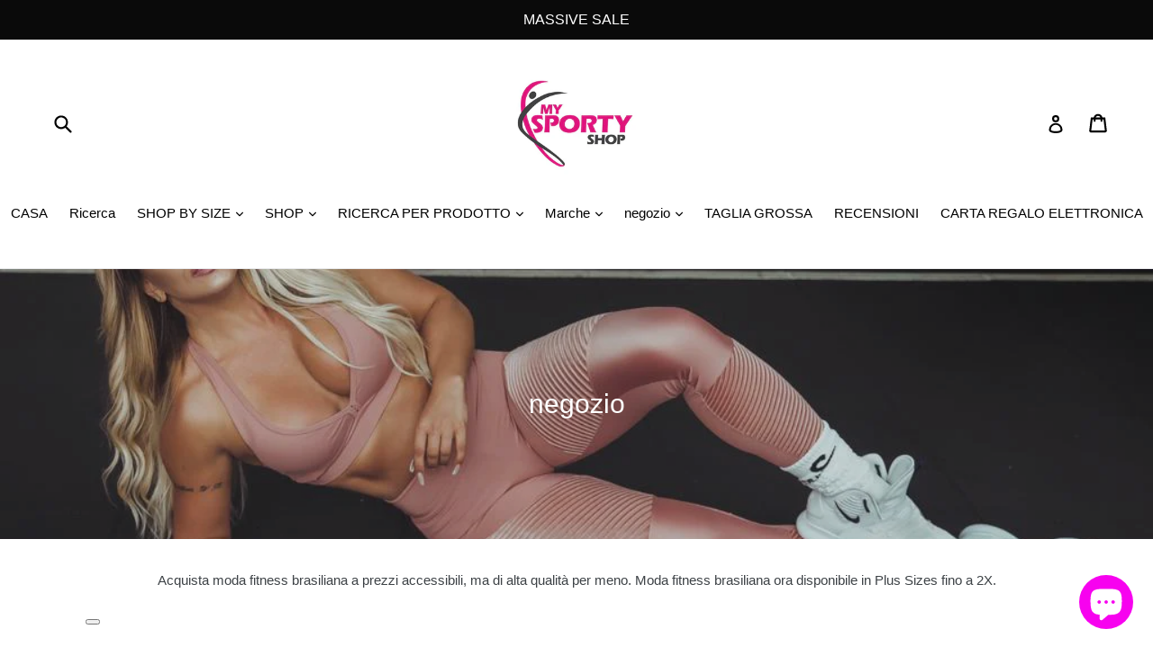

--- FILE ---
content_type: text/html; charset=utf-8
request_url: https://mysportyshop.com/it/collections/outlet
body_size: 39192
content:
<!doctype html>
<!--[if IE 9]> <html class="ie9 no-js" lang="it"> <![endif]-->
<!--[if (gt IE 9)|!(IE)]><!--> <html class="no-js" lang="it"> <!--<![endif]-->
<head>
  <meta charset="utf-8">
  <meta http-equiv="X-UA-Compatible" content="IE=edge,chrome=1">
  <meta name="viewport" content="width=device-width,initial-scale=1">
  <meta name="theme-color" content="#da0000">
  <link rel="canonical" href="https://mysportyshop.com/it/collections/outlet">
  <meta name="google-site-verification" content="IV7BPLESttSpBdxSWN1s4zlr4HIcuHkGQYmE3wLG59w" />
  
    <link rel="shortcut icon" href="//mysportyshop.com/cdn/shop/files/15027827_10208474543164664_7203453967250687380_n_43002556-c6d1-42dd-ab46-9a13c152ca25_32x32.jpg?v=1613712397" type="image/png">
  

  
  <title>
    negozio
    
    
    
      &ndash; MYSPORTYSHOP
    
  </title>

  
    <meta name="description" content="Acquista moda fitness brasiliana a prezzi accessibili, ma di alta qualità per meno. Moda fitness brasiliana ora disponibile in Plus Sizes fino a 2X. (i) Vendita finale. Nessun ritorno o rettifica prezzo.">
  

  <!-- /snippets/social-meta-tags.liquid -->
<meta property="og:site_name" content="MYSPORTYSHOP">
<meta property="og:url" content="https://mysportyshop.com/it/collections/outlet">
<meta property="og:title" content="negozio">
<meta property="og:type" content="website">
<meta property="og:description" content="Acquista moda fitness brasiliana a prezzi accessibili, ma di alta qualità per meno. Moda fitness brasiliana ora disponibile in Plus Sizes fino a 2X. (i) Vendita finale. Nessun ritorno o rettifica prezzo.">


<meta name="twitter:site" content="@mysportyshop">
<meta name="twitter:card" content="summary_large_image">
<meta name="twitter:title" content="negozio">
<meta name="twitter:description" content="Acquista moda fitness brasiliana a prezzi accessibili, ma di alta qualità per meno. Moda fitness brasiliana ora disponibile in Plus Sizes fino a 2X. (i) Vendita finale. Nessun ritorno o rettifica prezzo.">


  <link href="//mysportyshop.com/cdn/shop/t/14/assets/theme.scss.css?v=24319124309516493261703111426" rel="stylesheet" type="text/css" media="all" />
  



  <script>
    var theme = {
      strings: {
        addToCart: "Add to cart",
        soldOut: "Sold out",
        unavailable: "Unavailable",
        showMore: "Show More",
        showLess: "Show Less"
      },
      moneyFormat: "${{amount}}"
    }

    document.documentElement.className = document.documentElement.className.replace('no-js', 'js');
  </script>

  <!--[if (lte IE 9) ]><script src="//mysportyshop.com/cdn/shop/t/14/assets/match-media.min.js?v=22265819453975888031580495225" type="text/javascript"></script><![endif]-->

  

  <!--[if (gt IE 9)|!(IE)]><!--><script src="//mysportyshop.com/cdn/shop/t/14/assets/lazysizes.js?v=68441465964607740661580495225" async="async"></script><!--<![endif]-->
  <!--[if lte IE 9]><script src="//mysportyshop.com/cdn/shop/t/14/assets/lazysizes.min.js?v=3265"></script><![endif]-->

  <!--[if (gt IE 9)|!(IE)]><!--><script src="//mysportyshop.com/cdn/shop/t/14/assets/vendor.js?v=136118274122071307521580495234" defer="defer"></script><!--<![endif]-->
  <!--[if lte IE 9]><script src="//mysportyshop.com/cdn/shop/t/14/assets/vendor.js?v=136118274122071307521580495234"></script><![endif]-->

  <!--[if (gt IE 9)|!(IE)]><!--><script src="//mysportyshop.com/cdn/shop/t/14/assets/theme.js?v=1325602804883143651580495233" defer="defer"></script><!--<![endif]-->
  <!--[if lte IE 9]><script src="//mysportyshop.com/cdn/shop/t/14/assets/theme.js?v=1325602804883143651580495233"></script><![endif]-->

  <script>window.performance && window.performance.mark && window.performance.mark('shopify.content_for_header.start');</script><meta name="google-site-verification" content="8sryLTPWpPCf0-9Lbqq1QJMxFFRhZx0tPvZy0GDKBws">
<meta id="shopify-digital-wallet" name="shopify-digital-wallet" content="/22653635/digital_wallets/dialog">
<meta name="shopify-checkout-api-token" content="f08a1d2ba4800d8f0a1d17de9cf20c20">
<meta id="in-context-paypal-metadata" data-shop-id="22653635" data-venmo-supported="false" data-environment="production" data-locale="it_IT" data-paypal-v4="true" data-currency="USD">
<link rel="alternate" type="application/atom+xml" title="Feed" href="/it/collections/outlet.atom" />
<link rel="next" href="/it/collections/outlet?page=2">
<link rel="alternate" hreflang="x-default" href="https://mysportyshop.com/collections/outlet">
<link rel="alternate" hreflang="en" href="https://mysportyshop.com/collections/outlet">
<link rel="alternate" hreflang="ru" href="https://mysportyshop.com/ru/collections/outlet">
<link rel="alternate" hreflang="it" href="https://mysportyshop.com/it/collections/outlet">
<link rel="alternate" hreflang="de" href="https://mysportyshop.com/de/collections/outlet">
<link rel="alternate" hreflang="fr" href="https://mysportyshop.com/fr/collections/outlet">
<link rel="alternate" hreflang="pt" href="https://mysportyshop.com/pt/collections/outlet">
<link rel="alternate" hreflang="pt-BR" href="https://mysportyshop.com/pt-br/collections/outlet">
<link rel="alternate" type="application/json+oembed" href="https://mysportyshop.com/it/collections/outlet.oembed">
<script async="async" src="/checkouts/internal/preloads.js?locale=it-US"></script>
<link rel="preconnect" href="https://shop.app" crossorigin="anonymous">
<script async="async" src="https://shop.app/checkouts/internal/preloads.js?locale=it-US&shop_id=22653635" crossorigin="anonymous"></script>
<script id="apple-pay-shop-capabilities" type="application/json">{"shopId":22653635,"countryCode":"US","currencyCode":"USD","merchantCapabilities":["supports3DS"],"merchantId":"gid:\/\/shopify\/Shop\/22653635","merchantName":"MYSPORTYSHOP","requiredBillingContactFields":["postalAddress","email"],"requiredShippingContactFields":["postalAddress","email"],"shippingType":"shipping","supportedNetworks":["visa","masterCard","amex","discover","elo","jcb"],"total":{"type":"pending","label":"MYSPORTYSHOP","amount":"1.00"},"shopifyPaymentsEnabled":true,"supportsSubscriptions":true}</script>
<script id="shopify-features" type="application/json">{"accessToken":"f08a1d2ba4800d8f0a1d17de9cf20c20","betas":["rich-media-storefront-analytics"],"domain":"mysportyshop.com","predictiveSearch":true,"shopId":22653635,"locale":"it"}</script>
<script>var Shopify = Shopify || {};
Shopify.shop = "mysportyshop.myshopify.com";
Shopify.locale = "it";
Shopify.currency = {"active":"USD","rate":"1.0"};
Shopify.country = "US";
Shopify.theme = {"name":"debut[Afterpay 1-31-2020]","id":80722002001,"schema_name":"Debut","schema_version":"1.5.0","theme_store_id":796,"role":"main"};
Shopify.theme.handle = "null";
Shopify.theme.style = {"id":null,"handle":null};
Shopify.cdnHost = "mysportyshop.com/cdn";
Shopify.routes = Shopify.routes || {};
Shopify.routes.root = "/it/";</script>
<script type="module">!function(o){(o.Shopify=o.Shopify||{}).modules=!0}(window);</script>
<script>!function(o){function n(){var o=[];function n(){o.push(Array.prototype.slice.apply(arguments))}return n.q=o,n}var t=o.Shopify=o.Shopify||{};t.loadFeatures=n(),t.autoloadFeatures=n()}(window);</script>
<script>
  window.ShopifyPay = window.ShopifyPay || {};
  window.ShopifyPay.apiHost = "shop.app\/pay";
  window.ShopifyPay.redirectState = null;
</script>
<script id="shop-js-analytics" type="application/json">{"pageType":"collection"}</script>
<script defer="defer" async type="module" src="//mysportyshop.com/cdn/shopifycloud/shop-js/modules/v2/client.init-shop-cart-sync_DXGljDCh.it.esm.js"></script>
<script defer="defer" async type="module" src="//mysportyshop.com/cdn/shopifycloud/shop-js/modules/v2/chunk.common_Dby6QE3M.esm.js"></script>
<script type="module">
  await import("//mysportyshop.com/cdn/shopifycloud/shop-js/modules/v2/client.init-shop-cart-sync_DXGljDCh.it.esm.js");
await import("//mysportyshop.com/cdn/shopifycloud/shop-js/modules/v2/chunk.common_Dby6QE3M.esm.js");

  window.Shopify.SignInWithShop?.initShopCartSync?.({"fedCMEnabled":true,"windoidEnabled":true});

</script>
<script>
  window.Shopify = window.Shopify || {};
  if (!window.Shopify.featureAssets) window.Shopify.featureAssets = {};
  window.Shopify.featureAssets['shop-js'] = {"shop-cart-sync":["modules/v2/client.shop-cart-sync_CuycFFQA.it.esm.js","modules/v2/chunk.common_Dby6QE3M.esm.js"],"init-fed-cm":["modules/v2/client.init-fed-cm_BNG5oyTN.it.esm.js","modules/v2/chunk.common_Dby6QE3M.esm.js"],"shop-button":["modules/v2/client.shop-button_CYDCs7np.it.esm.js","modules/v2/chunk.common_Dby6QE3M.esm.js"],"init-windoid":["modules/v2/client.init-windoid_CIyZw0nM.it.esm.js","modules/v2/chunk.common_Dby6QE3M.esm.js"],"shop-cash-offers":["modules/v2/client.shop-cash-offers_CcSAlF98.it.esm.js","modules/v2/chunk.common_Dby6QE3M.esm.js","modules/v2/chunk.modal_D1Buujso.esm.js"],"shop-toast-manager":["modules/v2/client.shop-toast-manager_BX7Boar6.it.esm.js","modules/v2/chunk.common_Dby6QE3M.esm.js"],"init-shop-email-lookup-coordinator":["modules/v2/client.init-shop-email-lookup-coordinator_9H--u2Oq.it.esm.js","modules/v2/chunk.common_Dby6QE3M.esm.js"],"pay-button":["modules/v2/client.pay-button_Dij3AEMZ.it.esm.js","modules/v2/chunk.common_Dby6QE3M.esm.js"],"avatar":["modules/v2/client.avatar_BTnouDA3.it.esm.js"],"init-shop-cart-sync":["modules/v2/client.init-shop-cart-sync_DXGljDCh.it.esm.js","modules/v2/chunk.common_Dby6QE3M.esm.js"],"shop-login-button":["modules/v2/client.shop-login-button_CQ3q_nN6.it.esm.js","modules/v2/chunk.common_Dby6QE3M.esm.js","modules/v2/chunk.modal_D1Buujso.esm.js"],"init-customer-accounts-sign-up":["modules/v2/client.init-customer-accounts-sign-up_BnxtNv5b.it.esm.js","modules/v2/client.shop-login-button_CQ3q_nN6.it.esm.js","modules/v2/chunk.common_Dby6QE3M.esm.js","modules/v2/chunk.modal_D1Buujso.esm.js"],"init-shop-for-new-customer-accounts":["modules/v2/client.init-shop-for-new-customer-accounts_CKlpbIAZ.it.esm.js","modules/v2/client.shop-login-button_CQ3q_nN6.it.esm.js","modules/v2/chunk.common_Dby6QE3M.esm.js","modules/v2/chunk.modal_D1Buujso.esm.js"],"init-customer-accounts":["modules/v2/client.init-customer-accounts_BatGhs6N.it.esm.js","modules/v2/client.shop-login-button_CQ3q_nN6.it.esm.js","modules/v2/chunk.common_Dby6QE3M.esm.js","modules/v2/chunk.modal_D1Buujso.esm.js"],"shop-follow-button":["modules/v2/client.shop-follow-button_Drfnypl_.it.esm.js","modules/v2/chunk.common_Dby6QE3M.esm.js","modules/v2/chunk.modal_D1Buujso.esm.js"],"lead-capture":["modules/v2/client.lead-capture_C77H9ivN.it.esm.js","modules/v2/chunk.common_Dby6QE3M.esm.js","modules/v2/chunk.modal_D1Buujso.esm.js"],"checkout-modal":["modules/v2/client.checkout-modal_B3EdBKL4.it.esm.js","modules/v2/chunk.common_Dby6QE3M.esm.js","modules/v2/chunk.modal_D1Buujso.esm.js"],"shop-login":["modules/v2/client.shop-login_CkabS-Xl.it.esm.js","modules/v2/chunk.common_Dby6QE3M.esm.js","modules/v2/chunk.modal_D1Buujso.esm.js"],"payment-terms":["modules/v2/client.payment-terms_BgXoyFHX.it.esm.js","modules/v2/chunk.common_Dby6QE3M.esm.js","modules/v2/chunk.modal_D1Buujso.esm.js"]};
</script>
<script>(function() {
  var isLoaded = false;
  function asyncLoad() {
    if (isLoaded) return;
    isLoaded = true;
    var urls = ["https:\/\/ecommplugins-scripts.trustpilot.com\/v2.1\/js\/header.min.js?settings=eyJrZXkiOiJxM1dFcGtzV0RHdXYyUkxBIn0=\u0026shop=mysportyshop.myshopify.com","https:\/\/ecommplugins-trustboxsettings.trustpilot.com\/mysportyshop.myshopify.com.js?settings=1582560470383\u0026shop=mysportyshop.myshopify.com","https:\/\/easygdpr.b-cdn.net\/v\/1553540745\/gdpr.min.js?shop=mysportyshop.myshopify.com","https:\/\/size-guides.esc-apps-cdn.com\/1739195453-app.mysportyshop.myshopify.com.js?shop=mysportyshop.myshopify.com"];
    for (var i = 0; i < urls.length; i++) {
      var s = document.createElement('script');
      s.type = 'text/javascript';
      s.async = true;
      s.src = urls[i];
      var x = document.getElementsByTagName('script')[0];
      x.parentNode.insertBefore(s, x);
    }
  };
  if(window.attachEvent) {
    window.attachEvent('onload', asyncLoad);
  } else {
    window.addEventListener('load', asyncLoad, false);
  }
})();</script>
<script id="__st">var __st={"a":22653635,"offset":-18000,"reqid":"046c1638-edd1-4241-ab5f-54fbdb315236-1768976901","pageurl":"mysportyshop.com\/it\/collections\/outlet","u":"df80349da06a","p":"collection","rtyp":"collection","rid":162295906385};</script>
<script>window.ShopifyPaypalV4VisibilityTracking = true;</script>
<script id="captcha-bootstrap">!function(){'use strict';const t='contact',e='account',n='new_comment',o=[[t,t],['blogs',n],['comments',n],[t,'customer']],c=[[e,'customer_login'],[e,'guest_login'],[e,'recover_customer_password'],[e,'create_customer']],r=t=>t.map((([t,e])=>`form[action*='/${t}']:not([data-nocaptcha='true']) input[name='form_type'][value='${e}']`)).join(','),a=t=>()=>t?[...document.querySelectorAll(t)].map((t=>t.form)):[];function s(){const t=[...o],e=r(t);return a(e)}const i='password',u='form_key',d=['recaptcha-v3-token','g-recaptcha-response','h-captcha-response',i],f=()=>{try{return window.sessionStorage}catch{return}},m='__shopify_v',_=t=>t.elements[u];function p(t,e,n=!1){try{const o=window.sessionStorage,c=JSON.parse(o.getItem(e)),{data:r}=function(t){const{data:e,action:n}=t;return t[m]||n?{data:e,action:n}:{data:t,action:n}}(c);for(const[e,n]of Object.entries(r))t.elements[e]&&(t.elements[e].value=n);n&&o.removeItem(e)}catch(o){console.error('form repopulation failed',{error:o})}}const l='form_type',E='cptcha';function T(t){t.dataset[E]=!0}const w=window,h=w.document,L='Shopify',v='ce_forms',y='captcha';let A=!1;((t,e)=>{const n=(g='f06e6c50-85a8-45c8-87d0-21a2b65856fe',I='https://cdn.shopify.com/shopifycloud/storefront-forms-hcaptcha/ce_storefront_forms_captcha_hcaptcha.v1.5.2.iife.js',D={infoText:'Protetto da hCaptcha',privacyText:'Privacy',termsText:'Termini'},(t,e,n)=>{const o=w[L][v],c=o.bindForm;if(c)return c(t,g,e,D).then(n);var r;o.q.push([[t,g,e,D],n]),r=I,A||(h.body.append(Object.assign(h.createElement('script'),{id:'captcha-provider',async:!0,src:r})),A=!0)});var g,I,D;w[L]=w[L]||{},w[L][v]=w[L][v]||{},w[L][v].q=[],w[L][y]=w[L][y]||{},w[L][y].protect=function(t,e){n(t,void 0,e),T(t)},Object.freeze(w[L][y]),function(t,e,n,w,h,L){const[v,y,A,g]=function(t,e,n){const i=e?o:[],u=t?c:[],d=[...i,...u],f=r(d),m=r(i),_=r(d.filter((([t,e])=>n.includes(e))));return[a(f),a(m),a(_),s()]}(w,h,L),I=t=>{const e=t.target;return e instanceof HTMLFormElement?e:e&&e.form},D=t=>v().includes(t);t.addEventListener('submit',(t=>{const e=I(t);if(!e)return;const n=D(e)&&!e.dataset.hcaptchaBound&&!e.dataset.recaptchaBound,o=_(e),c=g().includes(e)&&(!o||!o.value);(n||c)&&t.preventDefault(),c&&!n&&(function(t){try{if(!f())return;!function(t){const e=f();if(!e)return;const n=_(t);if(!n)return;const o=n.value;o&&e.removeItem(o)}(t);const e=Array.from(Array(32),(()=>Math.random().toString(36)[2])).join('');!function(t,e){_(t)||t.append(Object.assign(document.createElement('input'),{type:'hidden',name:u})),t.elements[u].value=e}(t,e),function(t,e){const n=f();if(!n)return;const o=[...t.querySelectorAll(`input[type='${i}']`)].map((({name:t})=>t)),c=[...d,...o],r={};for(const[a,s]of new FormData(t).entries())c.includes(a)||(r[a]=s);n.setItem(e,JSON.stringify({[m]:1,action:t.action,data:r}))}(t,e)}catch(e){console.error('failed to persist form',e)}}(e),e.submit())}));const S=(t,e)=>{t&&!t.dataset[E]&&(n(t,e.some((e=>e===t))),T(t))};for(const o of['focusin','change'])t.addEventListener(o,(t=>{const e=I(t);D(e)&&S(e,y())}));const B=e.get('form_key'),M=e.get(l),P=B&&M;t.addEventListener('DOMContentLoaded',(()=>{const t=y();if(P)for(const e of t)e.elements[l].value===M&&p(e,B);[...new Set([...A(),...v().filter((t=>'true'===t.dataset.shopifyCaptcha))])].forEach((e=>S(e,t)))}))}(h,new URLSearchParams(w.location.search),n,t,e,['guest_login'])})(!0,!0)}();</script>
<script integrity="sha256-4kQ18oKyAcykRKYeNunJcIwy7WH5gtpwJnB7kiuLZ1E=" data-source-attribution="shopify.loadfeatures" defer="defer" src="//mysportyshop.com/cdn/shopifycloud/storefront/assets/storefront/load_feature-a0a9edcb.js" crossorigin="anonymous"></script>
<script crossorigin="anonymous" defer="defer" src="//mysportyshop.com/cdn/shopifycloud/storefront/assets/shopify_pay/storefront-65b4c6d7.js?v=20250812"></script>
<script data-source-attribution="shopify.dynamic_checkout.dynamic.init">var Shopify=Shopify||{};Shopify.PaymentButton=Shopify.PaymentButton||{isStorefrontPortableWallets:!0,init:function(){window.Shopify.PaymentButton.init=function(){};var t=document.createElement("script");t.src="https://mysportyshop.com/cdn/shopifycloud/portable-wallets/latest/portable-wallets.it.js",t.type="module",document.head.appendChild(t)}};
</script>
<script data-source-attribution="shopify.dynamic_checkout.buyer_consent">
  function portableWalletsHideBuyerConsent(e){var t=document.getElementById("shopify-buyer-consent"),n=document.getElementById("shopify-subscription-policy-button");t&&n&&(t.classList.add("hidden"),t.setAttribute("aria-hidden","true"),n.removeEventListener("click",e))}function portableWalletsShowBuyerConsent(e){var t=document.getElementById("shopify-buyer-consent"),n=document.getElementById("shopify-subscription-policy-button");t&&n&&(t.classList.remove("hidden"),t.removeAttribute("aria-hidden"),n.addEventListener("click",e))}window.Shopify?.PaymentButton&&(window.Shopify.PaymentButton.hideBuyerConsent=portableWalletsHideBuyerConsent,window.Shopify.PaymentButton.showBuyerConsent=portableWalletsShowBuyerConsent);
</script>
<script data-source-attribution="shopify.dynamic_checkout.cart.bootstrap">document.addEventListener("DOMContentLoaded",(function(){function t(){return document.querySelector("shopify-accelerated-checkout-cart, shopify-accelerated-checkout")}if(t())Shopify.PaymentButton.init();else{new MutationObserver((function(e,n){t()&&(Shopify.PaymentButton.init(),n.disconnect())})).observe(document.body,{childList:!0,subtree:!0})}}));
</script>
<link id="shopify-accelerated-checkout-styles" rel="stylesheet" media="screen" href="https://mysportyshop.com/cdn/shopifycloud/portable-wallets/latest/accelerated-checkout-backwards-compat.css" crossorigin="anonymous">
<style id="shopify-accelerated-checkout-cart">
        #shopify-buyer-consent {
  margin-top: 1em;
  display: inline-block;
  width: 100%;
}

#shopify-buyer-consent.hidden {
  display: none;
}

#shopify-subscription-policy-button {
  background: none;
  border: none;
  padding: 0;
  text-decoration: underline;
  font-size: inherit;
  cursor: pointer;
}

#shopify-subscription-policy-button::before {
  box-shadow: none;
}

      </style>

<script>window.performance && window.performance.mark && window.performance.mark('shopify.content_for_header.end');</script>
<meta name="locale-bar--browsing-context-suggestions-url" content="/it/browsing_context_suggestions">
<meta name="locale-bar--current-language" content="it">
<meta name="locale-bar--current-currency" content="USD">




<meta name="p:domain_verify" content="f42ba123ad73dd6a883cd0ffdccd7ec1"/>















<!-- BeginShopPopAddon --><script>  Shopify.shopPopSettings = {"proof_enabled":true,"proof_show_add_to_cart":true,"proof_mobile_enabled":true,"proof_mobile_position":"Bottom","proof_desktop_position":"Bottom Left","proof_show_on_product_page":true,"proof_hide_notification_after":30,"proof_display_time":6,"proof_interval_time":6,"proof_order_random":false,"proof_fetch_count":30,"proof_cycle":true,"proof_anonymize":true,"proof_anonymize_text":"","proof_hours_before_obscure":48,"proof_sequential":true,"proof_top":10,"proof_left":10,"proof_right":10,"proof_bottom":10,"proof_background_color":"#FFFFFF","proof_font_color":"#000000","proof_custom_css":null,"proof_border_radius":30,"proof_first_interval_time":3,"proof_locale":"en"};</script><!-- EndShopPopAddon -->
<script src="//mysportyshop.com/cdn/shopifycloud/storefront/assets/themes_support/option_selection-b017cd28.js" type="text/javascript"></script><script>
  var raQuickshopConfig = {
    moneyFormat: "${{amount}}",
    collectionUrl: "\/it\/collections\/outlet",
    settings: JSON.parse({"charge":false,"onetime":false,"desktop":{"disabled":"0","event":"message","button":{"position":"center","display":"hover","style":"1","fullwidth":"0"}},"mobile":{"disabled":"0","event":"message","button":{"position":"center","display":"hover","style":"1","fullwidth":"0"}},"texts":{"quick_view":"Quick view","add_to_cart":"Add to cart","pre_order":"Pre order","unavailable":"Unavailable","sold_out":"This item is currently sold out","incoming":"Sold out due to high demand. Estimated to ship on {{ date }}","in_stock":"In stock","out_of_stock":"Out of stock","sale":"Sale","added_to_cart":"{{ product.title }} has been added to your cart.","view_cart":"View cart","product_details":"Go to product page","show_more":"Show more","show_less":"Show less","sku":"SKU","type":"Type","vendor":"Vendor","collections":"Collections","tags":"Tags","share":"Share","date_format":"%B %d, %Y"},"popup":{"font":"","pattern":"16","customized":{"enabled":"0","color":"#ffffff","background":"#00c9b7"},"animation":"1","title_size":"basic","width":"80","width_unit":"%","catalog":{"enabled":"0","remove_price":"0"},"image":{"disabled":"0","width":"40","width_unit":"%","ratio":"75","zoom":"1","lightbox":{"enabled":"1","label":"Zoom","position":"bottom_right"},"thumnails":{"enabled":"1","position":"bottom_left","vertical":"0","dots":"1"},"controls":"1"},"review":"product-reviews","desc_height":"80","view_more":"1","swatches":"1","label_disabled":"0","qty_disabled":"0","pre_order":"1","payment_button":"1","sku":"1","type":"1","vendor":"1","collections":"1","tags":"1"},"button":{"font":"","pattern":"0","customized":{"enabled":"0","color":"#ffffff","background":"#7ab55c"},"animation":"zoomin","type":"basic","size":"basic","radius":"3"},"upsell":{"announcement":{"enabled":"0","color":"#843437","background":"#fad0c4","message":"Announce something here","link":""},"notify_me":{"enabled":"0","texts":{"title":"Want us to email you when this becomes available?","placeholder":"Enter you email address","button":"Email me","body":"Please notify me when {{ product.title }} becomes available.","success":"Thanks! We will notify you when this product becomes available!","error":"Please provide a valid email address."}},"recommendations":{"enabled":"0","heading":"You may also like","vendor":"1","button":{"enabled":"1","label":"Quick view","quick_view":"1"}},"sale_badge":{"label":{"enabled":"0","text":"Sale","position":"top_right","color":"#ffffff","background":"#ff4e6f"},"saved":{"enabled":"0","percentage":"0","text":"Save","color":"#ff4e6f"}},"share_buttons":{"enabled":"0","facebook":{"enabled":"1","label":"Share on Facebook"},"twitter":{"enabled":"1","label":"Tweet on Twitter"},"pinterest":{"enabled":"1","label":"Pin on Pinterest"}},"stock_countdown":{"enabled":"0","color":"#00c9b7","background":"#f2f2f8","message":"Hurry, only {{ count }} items left in stock!","simulation":{"enabled":"1","minimum":"10","maximum":"40"}},"total_sales":{"enabled":"0","minimum_qty":"5","maximum_qty":"20","minimum_time":"4","maximum_time":"24","color":"#da4343","message":"{{ count }} sold in last {{ time }} hours."},"visitor_counter":{"enabled":"0","maximum":"120","interval":"2","color":"#da4343","message":"{{ count }} visitors are looking this product!"}},"other":{"cart_count":"#CartCount [data-cart-count], .btn__cart .icon, #CartCount, #cartCount, .cart-toggle .cart-count, .cart-page-link .cart-count","cart_total":""},"general":{"disable":"0","disable_pc":"0","disable_mb":"0","position":"center","display":"hover","font":"inherit","catalog_mode":"0","inout_stock":"1","sale_percentages":"1","template":"10","style":"1","effect":"zoomin"},"color":{"main":"#f3a5df","text":"#0f0f0f","bground":"#ffffff","price":"#000000","price_compare":"#f60404","button_color":"#fefefe","button_bground":"#2b74f9","addcart_color":"#f9d2f4","addcart_bground":"#f609cc"},"translation":{"quick_shop":"Quick view","add_to_cart":"Add to Cart","sold_out":"Sold out","unavailable":"Sorry, this product is unavailable. Please choose a different combination.","in_stock":"In stock","out_stock":"Out of stock","sale":"Sale!"}}),
    photoSwipe: true,
    cssUrl: 'https://cdn.shopify.com/s/files/1/0184/4255/1360/files/quickshop.css?15567645151439736630',
  }
</script>
<script async src="https://apphero.co/assets/script_tags/752243.js"></script><script src='https://affilo.io/libs/affiliate.lib.js'></script> 
 <script>var scaaffCheck = false;</script>
<script src="//mysportyshop.com/cdn/shop/t/14/assets/sca_affiliate.js?v=120665470371738542571595454873" type="text/javascript"></script>
  
<script>
!function (w, d, t) {
  w.TiktokAnalyticsObject=t;var ttq=w[t]=w[t]||[];ttq.methods=["page","track","identify","instances","debug","on","off","once","ready","alias","group","enableCookie","disableCookie"],ttq.setAndDefer=function(t,e){t[e]=function(){t.push([e].concat(Array.prototype.slice.call(arguments,0)))}};for(var i=0;i<ttq.methods.length;i++)ttq.setAndDefer(ttq,ttq.methods[i]);ttq.instance=function(t){for(var e=ttq._i[t]||[],n=0;n<ttq.methods.length;n++)ttq.setAndDefer(e,ttq.methods[n]);return e},ttq.load=function(e,n){var i="https://analytics.tiktok.com/i18n/pixel/events.js";ttq._i=ttq._i||{},ttq._i[e]=[],ttq._i[e]._u=i,ttq._t=ttq._t||{},ttq._t[e]=+new Date,ttq._o=ttq._o||{},ttq._o[e]=n||{};var o=document.createElement("script");o.type="text/javascript",o.async=!0,o.src=i+"?sdkid="+e+"&lib="+t;var a=document.getElementsByTagName("script")[0];a.parentNode.insertBefore(o,a)};


  ttq.load('C1IV26PT0U322RQPVJD0');
  ttq.page();
}(window, document, 'ttq');
</script>

  

  

  

  
    <script type="text/javascript">
      try {
        window.EasyGdprSettings = "{\"cookie_banner\":true,\"cookie_banner_cookiename\":\"\",\"cookie_banner_settings\":{\"restrict_eu\":true,\"pp_url\":\"https:\/\/mysportyshop.com\/pages\/privacy-policy\",\"button_text_color\":{},\"button_color\":{\"opacity\":1,\"hexcode\":\"#f0ff00\"},\"banner_color\":{\"hexcode\":\"#f805ea\",\"opacity\":1},\"banner_text_color\":{\"opacity\":1,\"hexcode\":\"#ffdddd\"},\"size\":\"xxsmall\",\"layout\":\"block\"},\"current_theme\":\"debut\",\"custom_button_position\":\"\",\"eg_display\":[\"footer\",\"login\",\"account\"],\"enabled\":true,\"restrict_eu\":true,\"texts\":{}}";
      } catch (error) {}
    </script>
  



<script src="https://cdn.shopify.com/extensions/e8878072-2f6b-4e89-8082-94b04320908d/inbox-1254/assets/inbox-chat-loader.js" type="text/javascript" defer="defer"></script>
<meta property="og:image" content="https://cdn.shopify.com/s/files/1/2265/3635/collections/2.jpg?v=1588693734" />
<meta property="og:image:secure_url" content="https://cdn.shopify.com/s/files/1/2265/3635/collections/2.jpg?v=1588693734" />
<meta property="og:image:width" content="1024" />
<meta property="og:image:height" content="819" />
<meta property="og:image:alt" content="OUTLET" />
<link href="https://monorail-edge.shopifysvc.com" rel="dns-prefetch">
<script>(function(){if ("sendBeacon" in navigator && "performance" in window) {try {var session_token_from_headers = performance.getEntriesByType('navigation')[0].serverTiming.find(x => x.name == '_s').description;} catch {var session_token_from_headers = undefined;}var session_cookie_matches = document.cookie.match(/_shopify_s=([^;]*)/);var session_token_from_cookie = session_cookie_matches && session_cookie_matches.length === 2 ? session_cookie_matches[1] : "";var session_token = session_token_from_headers || session_token_from_cookie || "";function handle_abandonment_event(e) {var entries = performance.getEntries().filter(function(entry) {return /monorail-edge.shopifysvc.com/.test(entry.name);});if (!window.abandonment_tracked && entries.length === 0) {window.abandonment_tracked = true;var currentMs = Date.now();var navigation_start = performance.timing.navigationStart;var payload = {shop_id: 22653635,url: window.location.href,navigation_start,duration: currentMs - navigation_start,session_token,page_type: "collection"};window.navigator.sendBeacon("https://monorail-edge.shopifysvc.com/v1/produce", JSON.stringify({schema_id: "online_store_buyer_site_abandonment/1.1",payload: payload,metadata: {event_created_at_ms: currentMs,event_sent_at_ms: currentMs}}));}}window.addEventListener('pagehide', handle_abandonment_event);}}());</script>
<script id="web-pixels-manager-setup">(function e(e,d,r,n,o){if(void 0===o&&(o={}),!Boolean(null===(a=null===(i=window.Shopify)||void 0===i?void 0:i.analytics)||void 0===a?void 0:a.replayQueue)){var i,a;window.Shopify=window.Shopify||{};var t=window.Shopify;t.analytics=t.analytics||{};var s=t.analytics;s.replayQueue=[],s.publish=function(e,d,r){return s.replayQueue.push([e,d,r]),!0};try{self.performance.mark("wpm:start")}catch(e){}var l=function(){var e={modern:/Edge?\/(1{2}[4-9]|1[2-9]\d|[2-9]\d{2}|\d{4,})\.\d+(\.\d+|)|Firefox\/(1{2}[4-9]|1[2-9]\d|[2-9]\d{2}|\d{4,})\.\d+(\.\d+|)|Chrom(ium|e)\/(9{2}|\d{3,})\.\d+(\.\d+|)|(Maci|X1{2}).+ Version\/(15\.\d+|(1[6-9]|[2-9]\d|\d{3,})\.\d+)([,.]\d+|)( \(\w+\)|)( Mobile\/\w+|) Safari\/|Chrome.+OPR\/(9{2}|\d{3,})\.\d+\.\d+|(CPU[ +]OS|iPhone[ +]OS|CPU[ +]iPhone|CPU IPhone OS|CPU iPad OS)[ +]+(15[._]\d+|(1[6-9]|[2-9]\d|\d{3,})[._]\d+)([._]\d+|)|Android:?[ /-](13[3-9]|1[4-9]\d|[2-9]\d{2}|\d{4,})(\.\d+|)(\.\d+|)|Android.+Firefox\/(13[5-9]|1[4-9]\d|[2-9]\d{2}|\d{4,})\.\d+(\.\d+|)|Android.+Chrom(ium|e)\/(13[3-9]|1[4-9]\d|[2-9]\d{2}|\d{4,})\.\d+(\.\d+|)|SamsungBrowser\/([2-9]\d|\d{3,})\.\d+/,legacy:/Edge?\/(1[6-9]|[2-9]\d|\d{3,})\.\d+(\.\d+|)|Firefox\/(5[4-9]|[6-9]\d|\d{3,})\.\d+(\.\d+|)|Chrom(ium|e)\/(5[1-9]|[6-9]\d|\d{3,})\.\d+(\.\d+|)([\d.]+$|.*Safari\/(?![\d.]+ Edge\/[\d.]+$))|(Maci|X1{2}).+ Version\/(10\.\d+|(1[1-9]|[2-9]\d|\d{3,})\.\d+)([,.]\d+|)( \(\w+\)|)( Mobile\/\w+|) Safari\/|Chrome.+OPR\/(3[89]|[4-9]\d|\d{3,})\.\d+\.\d+|(CPU[ +]OS|iPhone[ +]OS|CPU[ +]iPhone|CPU IPhone OS|CPU iPad OS)[ +]+(10[._]\d+|(1[1-9]|[2-9]\d|\d{3,})[._]\d+)([._]\d+|)|Android:?[ /-](13[3-9]|1[4-9]\d|[2-9]\d{2}|\d{4,})(\.\d+|)(\.\d+|)|Mobile Safari.+OPR\/([89]\d|\d{3,})\.\d+\.\d+|Android.+Firefox\/(13[5-9]|1[4-9]\d|[2-9]\d{2}|\d{4,})\.\d+(\.\d+|)|Android.+Chrom(ium|e)\/(13[3-9]|1[4-9]\d|[2-9]\d{2}|\d{4,})\.\d+(\.\d+|)|Android.+(UC? ?Browser|UCWEB|U3)[ /]?(15\.([5-9]|\d{2,})|(1[6-9]|[2-9]\d|\d{3,})\.\d+)\.\d+|SamsungBrowser\/(5\.\d+|([6-9]|\d{2,})\.\d+)|Android.+MQ{2}Browser\/(14(\.(9|\d{2,})|)|(1[5-9]|[2-9]\d|\d{3,})(\.\d+|))(\.\d+|)|K[Aa][Ii]OS\/(3\.\d+|([4-9]|\d{2,})\.\d+)(\.\d+|)/},d=e.modern,r=e.legacy,n=navigator.userAgent;return n.match(d)?"modern":n.match(r)?"legacy":"unknown"}(),u="modern"===l?"modern":"legacy",c=(null!=n?n:{modern:"",legacy:""})[u],f=function(e){return[e.baseUrl,"/wpm","/b",e.hashVersion,"modern"===e.buildTarget?"m":"l",".js"].join("")}({baseUrl:d,hashVersion:r,buildTarget:u}),m=function(e){var d=e.version,r=e.bundleTarget,n=e.surface,o=e.pageUrl,i=e.monorailEndpoint;return{emit:function(e){var a=e.status,t=e.errorMsg,s=(new Date).getTime(),l=JSON.stringify({metadata:{event_sent_at_ms:s},events:[{schema_id:"web_pixels_manager_load/3.1",payload:{version:d,bundle_target:r,page_url:o,status:a,surface:n,error_msg:t},metadata:{event_created_at_ms:s}}]});if(!i)return console&&console.warn&&console.warn("[Web Pixels Manager] No Monorail endpoint provided, skipping logging."),!1;try{return self.navigator.sendBeacon.bind(self.navigator)(i,l)}catch(e){}var u=new XMLHttpRequest;try{return u.open("POST",i,!0),u.setRequestHeader("Content-Type","text/plain"),u.send(l),!0}catch(e){return console&&console.warn&&console.warn("[Web Pixels Manager] Got an unhandled error while logging to Monorail."),!1}}}}({version:r,bundleTarget:l,surface:e.surface,pageUrl:self.location.href,monorailEndpoint:e.monorailEndpoint});try{o.browserTarget=l,function(e){var d=e.src,r=e.async,n=void 0===r||r,o=e.onload,i=e.onerror,a=e.sri,t=e.scriptDataAttributes,s=void 0===t?{}:t,l=document.createElement("script"),u=document.querySelector("head"),c=document.querySelector("body");if(l.async=n,l.src=d,a&&(l.integrity=a,l.crossOrigin="anonymous"),s)for(var f in s)if(Object.prototype.hasOwnProperty.call(s,f))try{l.dataset[f]=s[f]}catch(e){}if(o&&l.addEventListener("load",o),i&&l.addEventListener("error",i),u)u.appendChild(l);else{if(!c)throw new Error("Did not find a head or body element to append the script");c.appendChild(l)}}({src:f,async:!0,onload:function(){if(!function(){var e,d;return Boolean(null===(d=null===(e=window.Shopify)||void 0===e?void 0:e.analytics)||void 0===d?void 0:d.initialized)}()){var d=window.webPixelsManager.init(e)||void 0;if(d){var r=window.Shopify.analytics;r.replayQueue.forEach((function(e){var r=e[0],n=e[1],o=e[2];d.publishCustomEvent(r,n,o)})),r.replayQueue=[],r.publish=d.publishCustomEvent,r.visitor=d.visitor,r.initialized=!0}}},onerror:function(){return m.emit({status:"failed",errorMsg:"".concat(f," has failed to load")})},sri:function(e){var d=/^sha384-[A-Za-z0-9+/=]+$/;return"string"==typeof e&&d.test(e)}(c)?c:"",scriptDataAttributes:o}),m.emit({status:"loading"})}catch(e){m.emit({status:"failed",errorMsg:(null==e?void 0:e.message)||"Unknown error"})}}})({shopId: 22653635,storefrontBaseUrl: "https://mysportyshop.com",extensionsBaseUrl: "https://extensions.shopifycdn.com/cdn/shopifycloud/web-pixels-manager",monorailEndpoint: "https://monorail-edge.shopifysvc.com/unstable/produce_batch",surface: "storefront-renderer",enabledBetaFlags: ["2dca8a86"],webPixelsConfigList: [{"id":"165478709","configuration":"{\"tagID\":\"2613018811770\"}","eventPayloadVersion":"v1","runtimeContext":"STRICT","scriptVersion":"18031546ee651571ed29edbe71a3550b","type":"APP","apiClientId":3009811,"privacyPurposes":["ANALYTICS","MARKETING","SALE_OF_DATA"],"dataSharingAdjustments":{"protectedCustomerApprovalScopes":["read_customer_address","read_customer_email","read_customer_name","read_customer_personal_data","read_customer_phone"]}},{"id":"133103925","eventPayloadVersion":"v1","runtimeContext":"LAX","scriptVersion":"1","type":"CUSTOM","privacyPurposes":["MARKETING"],"name":"Meta pixel (migrated)"},{"id":"140476725","eventPayloadVersion":"v1","runtimeContext":"LAX","scriptVersion":"1","type":"CUSTOM","privacyPurposes":["ANALYTICS"],"name":"Google Analytics tag (migrated)"},{"id":"shopify-app-pixel","configuration":"{}","eventPayloadVersion":"v1","runtimeContext":"STRICT","scriptVersion":"0450","apiClientId":"shopify-pixel","type":"APP","privacyPurposes":["ANALYTICS","MARKETING"]},{"id":"shopify-custom-pixel","eventPayloadVersion":"v1","runtimeContext":"LAX","scriptVersion":"0450","apiClientId":"shopify-pixel","type":"CUSTOM","privacyPurposes":["ANALYTICS","MARKETING"]}],isMerchantRequest: false,initData: {"shop":{"name":"MYSPORTYSHOP","paymentSettings":{"currencyCode":"USD"},"myshopifyDomain":"mysportyshop.myshopify.com","countryCode":"US","storefrontUrl":"https:\/\/mysportyshop.com\/it"},"customer":null,"cart":null,"checkout":null,"productVariants":[],"purchasingCompany":null},},"https://mysportyshop.com/cdn","fcfee988w5aeb613cpc8e4bc33m6693e112",{"modern":"","legacy":""},{"shopId":"22653635","storefrontBaseUrl":"https:\/\/mysportyshop.com","extensionBaseUrl":"https:\/\/extensions.shopifycdn.com\/cdn\/shopifycloud\/web-pixels-manager","surface":"storefront-renderer","enabledBetaFlags":"[\"2dca8a86\"]","isMerchantRequest":"false","hashVersion":"fcfee988w5aeb613cpc8e4bc33m6693e112","publish":"custom","events":"[[\"page_viewed\",{}],[\"collection_viewed\",{\"collection\":{\"id\":\"162295906385\",\"title\":\"negozio\",\"productVariants\":[{\"price\":{\"amount\":15.0,\"currencyCode\":\"USD\"},\"product\":{\"title\":\"Let's Gym Seamless Top - Blu\",\"vendor\":\"Let's Gym\",\"id\":\"4618554671185\",\"untranslatedTitle\":\"Let's Gym Seamless Top - Blu\",\"url\":\"\/it\/products\/lets-gym-seamless-top-blue\",\"type\":\"Top\"},\"id\":\"32327655489617\",\"image\":{\"src\":\"\/\/mysportyshop.com\/cdn\/shop\/products\/Addaheading_11.jpg?v=1591362115\"},\"sku\":\"T1005\",\"title\":\"Piccolo 0-4\",\"untranslatedTitle\":\"Small 0-4\"},{\"price\":{\"amount\":20.8,\"currencyCode\":\"USD\"},\"product\":{\"title\":\"Let's Gym Seamless Top\",\"vendor\":\"Let's Gym\",\"id\":\"4566441787473\",\"untranslatedTitle\":\"Let's Gym Seamless Top\",\"url\":\"\/it\/products\/lets-gym-seamless-top\",\"type\":\"Top\"},\"id\":\"32107962662993\",\"image\":{\"src\":\"\/\/mysportyshop.com\/cdn\/shop\/products\/t1007_1.jpg?v=1587769597\"},\"sku\":\"T1007\",\"title\":\"Grande 8-12\",\"untranslatedTitle\":\"Large 8-12\"},{\"price\":{\"amount\":15.0,\"currencyCode\":\"USD\"},\"product\":{\"title\":\"I miei pantaloncini sportivi\",\"vendor\":\"My Sporty Shop\",\"id\":\"4515010379857\",\"untranslatedTitle\":\"I miei pantaloncini sportivi\",\"url\":\"\/it\/products\/my-sporty-wear-snake-shorts\",\"type\":\"Shorts\"},\"id\":\"31921697292369\",\"image\":{\"src\":\"\/\/mysportyshop.com\/cdn\/shop\/products\/1208-1351-Edit.jpg?v=1582640413\"},\"sku\":\"Snake01\",\"title\":\"Una taglia 0-10\",\"untranslatedTitle\":\"One size 0-10\"},{\"price\":{\"amount\":26.0,\"currencyCode\":\"USD\"},\"product\":{\"title\":\"Cajubrasil Jacket Sweet\",\"vendor\":\"CajuBrasil\",\"id\":\"4497886969937\",\"untranslatedTitle\":\"Cajubrasil Jacket Sweet\",\"url\":\"\/it\/products\/cajubrasil-jacket-sweet\",\"type\":\"Jackets\"},\"id\":\"31846190415953\",\"image\":{\"src\":\"\/\/mysportyshop.com\/cdn\/shop\/products\/1169703_A_casaco-sweet.jpg?v=1580923125\"},\"sku\":\"11697\",\"title\":\"Piccolo 0-4\",\"untranslatedTitle\":\"Small 0-4\"},{\"price\":{\"amount\":17.0,\"currencyCode\":\"USD\"},\"product\":{\"title\":\"Pantaloncini fitness Hipkini Rec con laccetto in vita\",\"vendor\":\"Hipkini\",\"id\":\"4456179761233\",\"untranslatedTitle\":\"Pantaloncini fitness Hipkini Rec con laccetto in vita\",\"url\":\"\/it\/products\/hipkini-rec-fitness-shorts-with-waist-tie\",\"type\":\"Shorts\"},\"id\":\"31676119285841\",\"image\":{\"src\":\"\/\/mysportyshop.com\/cdn\/shop\/products\/hipkini-3337772-316.jpg?v=1577196008\"},\"sku\":\"3337772-3\",\"title\":\"Grande\",\"untranslatedTitle\":\"Large\"},{\"price\":{\"amount\":22.0,\"currencyCode\":\"USD\"},\"product\":{\"title\":\"Hipkini Navy Blue Top Rec con cinghie elastiche\",\"vendor\":\"Hipkini\",\"id\":\"4456175304785\",\"untranslatedTitle\":\"Hipkini Navy Blue Top Rec con cinghie elastiche\",\"url\":\"\/it\/products\/hipkini-navy-blue-top-rec-with-elastic-straps-3337771\",\"type\":\"Top\"},\"id\":\"31676082487377\",\"image\":{\"src\":\"\/\/mysportyshop.com\/cdn\/shop\/products\/hipkini-3337771-885.jpg?v=1577195795\"},\"sku\":\"3337771-2\",\"title\":\"Un formato 0-8\",\"untranslatedTitle\":\"Small\"},{\"price\":{\"amount\":16.0,\"currencyCode\":\"USD\"},\"product\":{\"title\":\"Il mio Sporty Wear One Side Top - zebre\",\"vendor\":\"My Sporty Shop\",\"id\":\"4444170027089\",\"untranslatedTitle\":\"Il mio Sporty Wear One Side Top - zebre\",\"url\":\"\/it\/products\/my-sporty-wear-one-size-top-zebra\",\"type\":\"Top\"},\"id\":\"31630966751313\",\"image\":{\"src\":\"\/\/mysportyshop.com\/cdn\/shop\/products\/ZNG_22.11.19_-4842_3890f6f8-b2be-4562-b054-f8778728a8ab.jpg?v=1576605899\"},\"sku\":\"zebra top-1\",\"title\":\"Piccolo\",\"untranslatedTitle\":\"Small\"},{\"price\":{\"amount\":16.0,\"currencyCode\":\"USD\"},\"product\":{\"title\":\"Il mio top sportivo da un lato - pelle di serpente\",\"vendor\":\"My Sporty Shop\",\"id\":\"4444167340113\",\"untranslatedTitle\":\"Il mio top sportivo da un lato - pelle di serpente\",\"url\":\"\/it\/products\/my-sporty-wear-one-size-top-snakeskin\",\"type\":\"Top\"},\"id\":\"31630956429393\",\"image\":{\"src\":\"\/\/mysportyshop.com\/cdn\/shop\/products\/ZNG_22.11.19_-4792_4e45f32b-5f05-4698-a278-e0895e51f95f.jpg?v=1579017670\"},\"sku\":\"snakeskin top-1\",\"title\":\"Piccolo\",\"untranslatedTitle\":\"Small\"},{\"price\":{\"amount\":16.0,\"currencyCode\":\"USD\"},\"product\":{\"title\":\"Il mio Sporty Wear One Side Top - Crocodile\",\"vendor\":\"My Sporty Shop\",\"id\":\"4444166291537\",\"untranslatedTitle\":\"Il mio Sporty Wear One Side Top - Crocodile\",\"url\":\"\/it\/products\/my-sporty-wear-one-size-top-crocodile\",\"type\":\"Top\"},\"id\":\"31630954561617\",\"image\":{\"src\":\"\/\/mysportyshop.com\/cdn\/shop\/products\/ZNG_22.11.19_-4871_7aa7b0bc-0265-4f0c-ab9f-266264f59366.jpg?v=1579017756\"},\"sku\":\"one size - crocodile-1\",\"title\":\"Piccolo\",\"untranslatedTitle\":\"Small\"},{\"price\":{\"amount\":16.0,\"currencyCode\":\"USD\"},\"product\":{\"title\":\"Il mio Sporty Wear Criss Cross Top - zebre\",\"vendor\":\"My Sporty Shop\",\"id\":\"4444161933393\",\"untranslatedTitle\":\"Il mio Sporty Wear Criss Cross Top - zebre\",\"url\":\"\/it\/products\/my-sporty-wear-criss-cross-top-zebra\",\"type\":\"Top\"},\"id\":\"31630941618257\",\"image\":{\"src\":\"\/\/mysportyshop.com\/cdn\/shop\/products\/ZNG_22.11.19_-4832_8bb7f40f-cf89-4b25-8a56-bcfe3d87b7b2.jpg?v=1576510380\"},\"sku\":\"zebra-top-1\",\"title\":\"Piccolo\",\"untranslatedTitle\":\"Small\"},{\"price\":{\"amount\":24.0,\"currencyCode\":\"USD\"},\"product\":{\"title\":\"My Sporty Shop Unapologetic Legging - Zebra\",\"vendor\":\"My Sporty Shop\",\"id\":\"4444151808081\",\"untranslatedTitle\":\"My Sporty Shop Unapologetic Legging - Zebra\",\"url\":\"\/it\/products\/my-sporty-shop-unapologetic-green-zebra-legging\",\"type\":\"Leggings\"},\"id\":\"31630907080785\",\"image\":{\"src\":\"\/\/mysportyshop.com\/cdn\/shop\/products\/ZNG_22.11.19_-4815.jpg?v=1578663870\"},\"sku\":\"greenzebra-2\",\"title\":\"medio\",\"untranslatedTitle\":\"Medium\"},{\"price\":{\"amount\":24.0,\"currencyCode\":\"USD\"},\"product\":{\"title\":\"Il mio abbigliamento sportivo gambale indi scusa - coccodrillo\",\"vendor\":\"My Sporty Shop\",\"id\":\"4444150267985\",\"untranslatedTitle\":\"Il mio abbigliamento sportivo gambale indi scusa - coccodrillo\",\"url\":\"\/it\/products\/my-sporty-wear-unapologetic-legging-black\",\"type\":\"Leggings\"},\"id\":\"31630901542993\",\"image\":{\"src\":\"\/\/mysportyshop.com\/cdn\/shop\/products\/ZNG_22.11.19_-4849.jpg?v=1576606021\"},\"sku\":\"black-2\",\"title\":\"medio\",\"untranslatedTitle\":\"Medium\"},{\"price\":{\"amount\":24.0,\"currencyCode\":\"USD\"},\"product\":{\"title\":\"My Sporty Wear Unapologetic Leggings - Snakeskin\",\"vendor\":\"My Sporty Shop\",\"id\":\"4444148596817\",\"untranslatedTitle\":\"My Sporty Wear Unapologetic Leggings - Snakeskin\",\"url\":\"\/it\/products\/my-sporty-wear-unapologetic-leggings-blue\",\"type\":\"Leggings\"},\"id\":\"31630892236881\",\"image\":{\"src\":\"\/\/mysportyshop.com\/cdn\/shop\/products\/ZNG_22.11.19_-4785.jpg?v=1576508866\"},\"sku\":\"blue-3\",\"title\":\"Grande\",\"untranslatedTitle\":\"Large\"},{\"price\":{\"amount\":16.0,\"currencyCode\":\"USD\"},\"product\":{\"title\":\"Cajubrasil Cropped Futuro Rosa Top\",\"vendor\":\"CajuBrasil\",\"id\":\"4310876684369\",\"untranslatedTitle\":\"Cajubrasil Cropped Futuro Rosa Top\",\"url\":\"\/it\/products\/cajubrasil-cropped-future-pink-top-11454-149\",\"type\":\"Top\"},\"id\":\"30988617973841\",\"image\":{\"src\":\"\/\/mysportyshop.com\/cdn\/shop\/products\/Internet-20191024-105208-1_jpeg.jpg?v=1571928959\"},\"sku\":\"11454.149-1\",\"title\":\"Piccolo 0-4\",\"untranslatedTitle\":\"Small 0-4\"},{\"price\":{\"amount\":16.0,\"currencyCode\":\"USD\"},\"product\":{\"title\":\"Cajubrasil Cropped Futuro Nero Top\",\"vendor\":\"CajuBrasil\",\"id\":\"4310862037073\",\"untranslatedTitle\":\"Cajubrasil Cropped Futuro Nero Top\",\"url\":\"\/it\/products\/cajubrasil-cropped-future-black-top-11454-200\",\"type\":\"Top\"},\"id\":\"30988499517521\",\"image\":{\"src\":\"\/\/mysportyshop.com\/cdn\/shop\/products\/11454200_A_top_cropped_future.jpg?v=1571928347\"},\"sku\":\"11454.200-1\",\"title\":\"Piccolo 0-4\",\"untranslatedTitle\":\"Small 0-4\"},{\"price\":{\"amount\":24.0,\"currencyCode\":\"USD\"},\"product\":{\"title\":\"Cima di Cajubrasil bronzo straordinario\",\"vendor\":\"CajuBrasil\",\"id\":\"4310820716625\",\"untranslatedTitle\":\"Cima di Cajubrasil bronzo straordinario\",\"url\":\"\/it\/products\/cajubrasil-top-extraordinary-bronze-11479-151\",\"type\":\"Top\"},\"id\":\"30988216107089\",\"image\":{\"src\":\"\/\/mysportyshop.com\/cdn\/shop\/products\/11479151_A_top_extraordinary.jpg?v=1571927110\"},\"sku\":\"11479.151-2\",\"title\":\"Medio 4-8\",\"untranslatedTitle\":\"Medium 4-8\"},{\"price\":{\"amount\":22.0,\"currencyCode\":\"USD\"},\"product\":{\"title\":\"Cajubrasil Legging Atletika Tasca Rosa\",\"vendor\":\"CajuBrasil\",\"id\":\"4292192108625\",\"untranslatedTitle\":\"Cajubrasil Legging Atletika Tasca Rosa\",\"url\":\"\/it\/products\/legging-atletika-pocket-pink\",\"type\":\"Leggings\"},\"id\":\"30917163843665\",\"image\":{\"src\":\"\/\/mysportyshop.com\/cdn\/shop\/products\/Internet-20191020-102707-1_jpeg.jpg?v=1571582750\"},\"sku\":\"11357.178-1\",\"title\":\"Piccolo 0-4\",\"untranslatedTitle\":\"Small 0-4\"},{\"price\":{\"amount\":16.0,\"currencyCode\":\"USD\"},\"product\":{\"title\":\"Rosa in scatola di Cajubrasil Top Atletika\",\"vendor\":\"CajuBrasil\",\"id\":\"4292174479441\",\"untranslatedTitle\":\"Rosa in scatola di Cajubrasil Top Atletika\",\"url\":\"\/it\/products\/top-atletika-pocked-pink\",\"type\":\"Top\"},\"id\":\"30917006622801\",\"image\":{\"src\":\"\/\/mysportyshop.com\/cdn\/shop\/products\/Internet-20191020-102621-1_jpeg.jpg?v=1571581880\"},\"sku\":\"11536.178-2\",\"title\":\"Medio 4-8\",\"untranslatedTitle\":\"Medium 4-8\"},{\"price\":{\"amount\":59.99,\"currencyCode\":\"USD\"},\"product\":{\"title\":\"Top Atletika butterato verde\",\"vendor\":\"CajuBrasil\",\"id\":\"4292169924689\",\"untranslatedTitle\":\"Top Atletika butterato verde\",\"url\":\"\/it\/products\/top-atletika-pocked-green\",\"type\":\"Top\"},\"id\":\"30916971757649\",\"image\":{\"src\":\"\/\/mysportyshop.com\/cdn\/shop\/products\/11537168_A_top_atletika_pocket.jpg?v=1571581471\"},\"sku\":\"11536.168-1\",\"title\":\"Piccolo 0-4\",\"untranslatedTitle\":\"Small 0-4\"},{\"price\":{\"amount\":24.0,\"currencyCode\":\"USD\"},\"product\":{\"title\":\"Top Cajubrasil Stardust Pink\",\"vendor\":\"CajuBrasil\",\"id\":\"4287244075089\",\"untranslatedTitle\":\"Top Cajubrasil Stardust Pink\",\"url\":\"\/it\/products\/stardust-pink-top\",\"type\":\"Top\"},\"id\":\"30892100059217\",\"image\":{\"src\":\"\/\/mysportyshop.com\/cdn\/shop\/products\/Internet-20191018-114246-1_jpeg.jpg?v=1571413387\"},\"sku\":\"11485.149-1\",\"title\":\"Piccolo 0-4\",\"untranslatedTitle\":\"Small 0-4\"},{\"price\":{\"amount\":24.0,\"currencyCode\":\"USD\"},\"product\":{\"title\":\"Top Cajubrasil Stardust Blue\",\"vendor\":\"CajuBrasil\",\"id\":\"4287226183761\",\"untranslatedTitle\":\"Top Cajubrasil Stardust Blue\",\"url\":\"\/it\/products\/stardust-blue-top\",\"type\":\"Top\"},\"id\":\"30891894964305\",\"image\":{\"src\":\"\/\/mysportyshop.com\/cdn\/shop\/products\/11485129_C_top_stardust.jpg?v=1571412741\"},\"sku\":\"11485.129-2\",\"title\":\"Medio 4-8\",\"untranslatedTitle\":\"Medium 4-8\"},{\"price\":{\"amount\":39.99,\"currencyCode\":\"USD\"},\"product\":{\"title\":\"Let's Gym Fitness Tropical Lush Top\",\"vendor\":\"Let's Gym\",\"id\":\"4166730022993\",\"untranslatedTitle\":\"Let's Gym Fitness Tropical Lush Top\",\"url\":\"\/it\/products\/lets-gym-fitness-tropical-lush-top\",\"type\":\"Leggings\"},\"id\":\"32751815393361\",\"image\":{\"src\":\"\/\/mysportyshop.com\/cdn\/shop\/products\/t926-coral_1__4.jpg?v=1569345011\"},\"sku\":\"T926\",\"title\":\"Small\",\"untranslatedTitle\":\"Small\"},{\"price\":{\"amount\":15.0,\"currencyCode\":\"USD\"},\"product\":{\"title\":\"Bikini Garotafit Bahamas\",\"vendor\":\"GarotaFit\",\"id\":\"3244098879569\",\"untranslatedTitle\":\"Bikini Garotafit Bahamas\",\"url\":\"\/it\/products\/garotafit-bahamas-bikini\",\"type\":\"Swim\"},\"id\":\"24062684004433\",\"image\":{\"src\":\"\/\/mysportyshop.com\/cdn\/shop\/products\/fit-you-fashion-fitness-garota-fit-pbiq17e02-19.jpg?v=1567293981\"},\"sku\":\"\",\"title\":\"Piccolo 0-4\",\"untranslatedTitle\":\"Small 0-4\"},{\"price\":{\"amount\":34.99,\"currencyCode\":\"USD\"},\"product\":{\"title\":\"Attitude da palestra - Oro\",\"vendor\":\"Let's Gym\",\"id\":\"3147866570833\",\"untranslatedTitle\":\"Attitude da palestra - Oro\",\"url\":\"\/it\/products\/lets-gym-top-attitude-gold\",\"type\":\"Top\"},\"id\":\"23747904274513\",\"image\":{\"src\":\"\/\/mysportyshop.com\/cdn\/shop\/products\/t849_1_a0525bfb-4343-48b8-8458-d38d8a2386f4.jpg?v=1564610776\"},\"sku\":\"T848-Gold-1\",\"title\":\"Piccolo 0-4\",\"untranslatedTitle\":\"Small\"},{\"price\":{\"amount\":15.0,\"currencyCode\":\"USD\"},\"product\":{\"title\":\"Facci Gym Top Camo Workout\",\"vendor\":\"Let's Gym\",\"id\":\"3147776524369\",\"untranslatedTitle\":\"Facci Gym Top Camo Workout\",\"url\":\"\/it\/products\/lets-gym-top-camo-workout-1\",\"type\":\"Top\"},\"id\":\"23747682926673\",\"image\":{\"src\":\"\/\/mysportyshop.com\/cdn\/shop\/products\/T846_3.jpg?v=1564606988\"},\"sku\":\"T846\",\"title\":\"Grande 8-12\",\"untranslatedTitle\":\"Large\"},{\"price\":{\"amount\":49.99,\"currencyCode\":\"USD\"},\"product\":{\"title\":\"Let's Gym Legging Camo Workout\",\"vendor\":\"Let's Gym\",\"id\":\"3146625318993\",\"untranslatedTitle\":\"Let's Gym Legging Camo Workout\",\"url\":\"\/it\/products\/lets-gym-legging-camo-workout\",\"type\":\"Leggings\"},\"id\":\"23744767656017\",\"image\":{\"src\":\"\/\/mysportyshop.com\/cdn\/shop\/products\/l845_3.jpg?v=1564607823\"},\"sku\":\"L845\",\"title\":\"Grande 8-12\",\"untranslatedTitle\":\"Large 8-12\"},{\"price\":{\"amount\":24.0,\"currencyCode\":\"USD\"},\"product\":{\"title\":\"Cajubrasil Leggings Atletika Jewelry - Rosa\",\"vendor\":\"CajuBrasil\",\"id\":\"3046293471313\",\"untranslatedTitle\":\"Cajubrasil Leggings Atletika Jewelry - Rosa\",\"url\":\"\/it\/products\/cajubrasil-leggings-atletika-jewelry-pink\",\"type\":\"Leggings\"},\"id\":\"39468650659921\",\"image\":{\"src\":\"\/\/mysportyshop.com\/cdn\/shop\/products\/11348178_A_legging_atletika_jewelry_rosa.jpg?v=1562852341\"},\"sku\":\"\",\"title\":\"Small 0-4\",\"untranslatedTitle\":\"Small 0-4\"},{\"price\":{\"amount\":19.0,\"currencyCode\":\"USD\"},\"product\":{\"title\":\"Cajubrasil Cycling Shorts N.N. Reflective\",\"vendor\":\"CajuBrasil\",\"id\":\"3046207619153\",\"untranslatedTitle\":\"Cajubrasil Cycling Shorts N.N. Reflective\",\"url\":\"\/it\/products\/cajubrasil-cycling-shorts-nz-reflective\",\"type\":\"Shorts\"},\"id\":\"23398907183185\",\"image\":{\"src\":\"\/\/mysportyshop.com\/cdn\/shop\/products\/11386-200_F.jpg?v=1562851676\"},\"sku\":\"11386.200\",\"title\":\"Medio 4-8\",\"untranslatedTitle\":\"Medium 4-8\"},{\"price\":{\"amount\":15.0,\"currencyCode\":\"USD\"},\"product\":{\"title\":\"Cajubrasil Double Face Sleek Top - Blu\",\"vendor\":\"CajuBrasil\",\"id\":\"3046188580945\",\"untranslatedTitle\":\"Cajubrasil Double Face Sleek Top - Blu\",\"url\":\"\/it\/products\/cajubrasil-double-face-sleek-top-blue\",\"type\":\"Top\"},\"id\":\"23398523895889\",\"image\":{\"src\":\"\/\/mysportyshop.com\/cdn\/shop\/products\/11427-01_-_11428-01_F1.jpg?v=1562851912\"},\"sku\":\"11427.01\",\"title\":\"Grande 8-12\",\"untranslatedTitle\":\"Large 8-12\"},{\"price\":{\"amount\":19.0,\"currencyCode\":\"USD\"},\"product\":{\"title\":\"Cajubrasil Top N. Riflettente\",\"vendor\":\"CajuBrasil\",\"id\":\"3046159843409\",\"untranslatedTitle\":\"Cajubrasil Top N. Riflettente\",\"url\":\"\/it\/products\/cajubrasil-top-nz-reflective\",\"type\":\"Top\"},\"id\":\"23398178357329\",\"image\":{\"src\":\"\/\/mysportyshop.com\/cdn\/shop\/products\/11384200-P_A_top_nz_reflective_preto.jpg?v=1562852617\"},\"sku\":\"11384.200\",\"title\":\"Piccolo 0-4\",\"untranslatedTitle\":\"Small 0-4\"},{\"price\":{\"amount\":24.0,\"currencyCode\":\"USD\"},\"product\":{\"title\":\"Cajubrasil Top Glow - Blu\",\"vendor\":\"CajuBrasil\",\"id\":\"3046135496785\",\"untranslatedTitle\":\"Cajubrasil Top Glow - Blu\",\"url\":\"\/it\/products\/cajubrasil-top-glow-blue\",\"type\":\"Top\"},\"id\":\"23398010519633\",\"image\":{\"src\":\"\/\/mysportyshop.com\/cdn\/shop\/products\/Screenshot-20190709-163548-Gallery.jpg?v=1562850498\"},\"sku\":\"11336.189\",\"title\":\"Grande 8-12\",\"untranslatedTitle\":\"Large 8-12\"},{\"price\":{\"amount\":16.0,\"currencyCode\":\"USD\"},\"product\":{\"title\":\"Cavjuprasil Top Atletico Jewelry - Pink\",\"vendor\":\"CajuBrasil\",\"id\":\"3046064619601\",\"untranslatedTitle\":\"Cavjuprasil Top Atletico Jewelry - Pink\",\"url\":\"\/it\/products\/cajubrasil-top-atletika-jewelry-pink\",\"type\":\"Top\"},\"id\":\"23397708759121\",\"image\":{\"src\":\"\/\/mysportyshop.com\/cdn\/shop\/products\/11347178_A_top_atletika_jewelry_rosa.jpg?v=1562852209\"},\"sku\":\"11347.178\",\"title\":\"Piccolo 0-4\",\"untranslatedTitle\":\"Small 0-4\"}]}}]]"});</script><script>
  window.ShopifyAnalytics = window.ShopifyAnalytics || {};
  window.ShopifyAnalytics.meta = window.ShopifyAnalytics.meta || {};
  window.ShopifyAnalytics.meta.currency = 'USD';
  var meta = {"products":[{"id":4618554671185,"gid":"gid:\/\/shopify\/Product\/4618554671185","vendor":"Let's Gym","type":"Top","handle":"lets-gym-seamless-top-blue","variants":[{"id":32327655489617,"price":1500,"name":"Let's Gym Seamless Top - Blu - Piccolo 0-4","public_title":"Piccolo 0-4","sku":"T1005"},{"id":32327655522385,"price":1500,"name":"Let's Gym Seamless Top - Blu - Medio 4-8","public_title":"Medio 4-8","sku":"T1005"}],"remote":false},{"id":4566441787473,"gid":"gid:\/\/shopify\/Product\/4566441787473","vendor":"Let's Gym","type":"Top","handle":"lets-gym-seamless-top","variants":[{"id":32107962662993,"price":2080,"name":"Let's Gym Seamless Top - Grande 8-12","public_title":"Grande 8-12","sku":"T1007"}],"remote":false},{"id":4515010379857,"gid":"gid:\/\/shopify\/Product\/4515010379857","vendor":"My Sporty Shop","type":"Shorts","handle":"my-sporty-wear-snake-shorts","variants":[{"id":31921697292369,"price":1500,"name":"I miei pantaloncini sportivi - Una taglia 0-10","public_title":"Una taglia 0-10","sku":"Snake01"}],"remote":false},{"id":4497886969937,"gid":"gid:\/\/shopify\/Product\/4497886969937","vendor":"CajuBrasil","type":"Jackets","handle":"cajubrasil-jacket-sweet","variants":[{"id":31846190415953,"price":2600,"name":"Cajubrasil Jacket Sweet - Piccolo 0-4","public_title":"Piccolo 0-4","sku":"11697"},{"id":31846190448721,"price":2600,"name":"Cajubrasil Jacket Sweet - Medio 4-8","public_title":"Medio 4-8","sku":"11698"},{"id":31846190481489,"price":2600,"name":"Cajubrasil Jacket Sweet - Grande 8-12","public_title":"Grande 8-12","sku":"11699"}],"remote":false},{"id":4456179761233,"gid":"gid:\/\/shopify\/Product\/4456179761233","vendor":"Hipkini","type":"Shorts","handle":"hipkini-rec-fitness-shorts-with-waist-tie","variants":[{"id":31676119285841,"price":1700,"name":"Pantaloncini fitness Hipkini Rec con laccetto in vita - Grande","public_title":"Grande","sku":"3337772-3"}],"remote":false},{"id":4456175304785,"gid":"gid:\/\/shopify\/Product\/4456175304785","vendor":"Hipkini","type":"Top","handle":"hipkini-navy-blue-top-rec-with-elastic-straps-3337771","variants":[{"id":31676082487377,"price":2200,"name":"Hipkini Navy Blue Top Rec con cinghie elastiche - Un formato 0-8","public_title":"Un formato 0-8","sku":"3337771-2"}],"remote":false},{"id":4444170027089,"gid":"gid:\/\/shopify\/Product\/4444170027089","vendor":"My Sporty Shop","type":"Top","handle":"my-sporty-wear-one-size-top-zebra","variants":[{"id":31630966751313,"price":1600,"name":"Il mio Sporty Wear One Side Top - zebre - Piccolo","public_title":"Piccolo","sku":"zebra top-1"},{"id":31630966784081,"price":1600,"name":"Il mio Sporty Wear One Side Top - zebre - medio","public_title":"medio","sku":"zebra top-2"}],"remote":false},{"id":4444167340113,"gid":"gid:\/\/shopify\/Product\/4444167340113","vendor":"My Sporty Shop","type":"Top","handle":"my-sporty-wear-one-size-top-snakeskin","variants":[{"id":31630956429393,"price":1600,"name":"Il mio top sportivo da un lato - pelle di serpente - Piccolo","public_title":"Piccolo","sku":"snakeskin top-1"},{"id":31630956462161,"price":1600,"name":"Il mio top sportivo da un lato - pelle di serpente - medio","public_title":"medio","sku":"snakeskin top-2"}],"remote":false},{"id":4444166291537,"gid":"gid:\/\/shopify\/Product\/4444166291537","vendor":"My Sporty Shop","type":"Top","handle":"my-sporty-wear-one-size-top-crocodile","variants":[{"id":31630954561617,"price":1600,"name":"Il mio Sporty Wear One Side Top - Crocodile - Piccolo","public_title":"Piccolo","sku":"one size - crocodile-1"},{"id":31630954594385,"price":1600,"name":"Il mio Sporty Wear One Side Top - Crocodile - medio","public_title":"medio","sku":"one size - crocodile-2"}],"remote":false},{"id":4444161933393,"gid":"gid:\/\/shopify\/Product\/4444161933393","vendor":"My Sporty Shop","type":"Top","handle":"my-sporty-wear-criss-cross-top-zebra","variants":[{"id":31630941618257,"price":1600,"name":"Il mio Sporty Wear Criss Cross Top - zebre - Piccolo","public_title":"Piccolo","sku":"zebra-top-1"},{"id":31630941651025,"price":1600,"name":"Il mio Sporty Wear Criss Cross Top - zebre - medio","public_title":"medio","sku":"zebra-top-2"}],"remote":false},{"id":4444151808081,"gid":"gid:\/\/shopify\/Product\/4444151808081","vendor":"My Sporty Shop","type":"Leggings","handle":"my-sporty-shop-unapologetic-green-zebra-legging","variants":[{"id":31630907080785,"price":2400,"name":"My Sporty Shop Unapologetic Legging - Zebra - medio","public_title":"medio","sku":"greenzebra-2"},{"id":31630907113553,"price":2400,"name":"My Sporty Shop Unapologetic Legging - Zebra - Grande","public_title":"Grande","sku":"greenzebra-3"}],"remote":false},{"id":4444150267985,"gid":"gid:\/\/shopify\/Product\/4444150267985","vendor":"My Sporty Shop","type":"Leggings","handle":"my-sporty-wear-unapologetic-legging-black","variants":[{"id":31630901542993,"price":2400,"name":"Il mio abbigliamento sportivo gambale indi scusa - coccodrillo - medio","public_title":"medio","sku":"black-2"},{"id":31630901575761,"price":2400,"name":"Il mio abbigliamento sportivo gambale indi scusa - coccodrillo - Grande","public_title":"Grande","sku":"black-3"}],"remote":false},{"id":4444148596817,"gid":"gid:\/\/shopify\/Product\/4444148596817","vendor":"My Sporty Shop","type":"Leggings","handle":"my-sporty-wear-unapologetic-leggings-blue","variants":[{"id":31630892236881,"price":2400,"name":"My Sporty Wear Unapologetic Leggings - Snakeskin - Grande","public_title":"Grande","sku":"blue-3"}],"remote":false},{"id":4310876684369,"gid":"gid:\/\/shopify\/Product\/4310876684369","vendor":"CajuBrasil","type":"Top","handle":"cajubrasil-cropped-future-pink-top-11454-149","variants":[{"id":30988617973841,"price":1600,"name":"Cajubrasil Cropped Futuro Rosa Top - Piccolo 0-4","public_title":"Piccolo 0-4","sku":"11454.149-1"}],"remote":false},{"id":4310862037073,"gid":"gid:\/\/shopify\/Product\/4310862037073","vendor":"CajuBrasil","type":"Top","handle":"cajubrasil-cropped-future-black-top-11454-200","variants":[{"id":30988499517521,"price":1600,"name":"Cajubrasil Cropped Futuro Nero Top - Piccolo 0-4","public_title":"Piccolo 0-4","sku":"11454.200-1"}],"remote":false},{"id":4310820716625,"gid":"gid:\/\/shopify\/Product\/4310820716625","vendor":"CajuBrasil","type":"Top","handle":"cajubrasil-top-extraordinary-bronze-11479-151","variants":[{"id":30988216107089,"price":2400,"name":"Cima di Cajubrasil bronzo straordinario - Medio 4-8","public_title":"Medio 4-8","sku":"11479.151-2"},{"id":30988216139857,"price":2400,"name":"Cima di Cajubrasil bronzo straordinario - Grande 8-12","public_title":"Grande 8-12","sku":"11479.151-3"}],"remote":false},{"id":4292192108625,"gid":"gid:\/\/shopify\/Product\/4292192108625","vendor":"CajuBrasil","type":"Leggings","handle":"legging-atletika-pocket-pink","variants":[{"id":30917163843665,"price":2200,"name":"Cajubrasil Legging Atletika Tasca Rosa - Piccolo 0-4","public_title":"Piccolo 0-4","sku":"11357.178-1"}],"remote":false},{"id":4292174479441,"gid":"gid:\/\/shopify\/Product\/4292174479441","vendor":"CajuBrasil","type":"Top","handle":"top-atletika-pocked-pink","variants":[{"id":30917006622801,"price":1600,"name":"Rosa in scatola di Cajubrasil Top Atletika - Medio 4-8","public_title":"Medio 4-8","sku":"11536.178-2"},{"id":30917006655569,"price":1600,"name":"Rosa in scatola di Cajubrasil Top Atletika - Grande 8-12","public_title":"Grande 8-12","sku":"11536.178-3"}],"remote":false},{"id":4292169924689,"gid":"gid:\/\/shopify\/Product\/4292169924689","vendor":"CajuBrasil","type":"Top","handle":"top-atletika-pocked-green","variants":[{"id":30916971757649,"price":5999,"name":"Top Atletika butterato verde - Piccolo 0-4","public_title":"Piccolo 0-4","sku":"11536.168-1"},{"id":30916971790417,"price":5999,"name":"Top Atletika butterato verde - Medio 4-8","public_title":"Medio 4-8","sku":"11536.168-2"}],"remote":false},{"id":4287244075089,"gid":"gid:\/\/shopify\/Product\/4287244075089","vendor":"CajuBrasil","type":"Top","handle":"stardust-pink-top","variants":[{"id":30892100059217,"price":2400,"name":"Top Cajubrasil Stardust Pink - Piccolo 0-4","public_title":"Piccolo 0-4","sku":"11485.149-1"},{"id":30892100091985,"price":2400,"name":"Top Cajubrasil Stardust Pink - Medio 4-8","public_title":"Medio 4-8","sku":"11485.149-2"},{"id":30892100124753,"price":2400,"name":"Top Cajubrasil Stardust Pink - Grande 8-12","public_title":"Grande 8-12","sku":"11485.149-3"},{"id":30892100157521,"price":2400,"name":"Top Cajubrasil Stardust Pink - XLarge 12-16","public_title":"XLarge 12-16","sku":"11485.149-4"}],"remote":false},{"id":4287226183761,"gid":"gid:\/\/shopify\/Product\/4287226183761","vendor":"CajuBrasil","type":"Top","handle":"stardust-blue-top","variants":[{"id":30891894964305,"price":2400,"name":"Top Cajubrasil Stardust Blue - Medio 4-8","public_title":"Medio 4-8","sku":"11485.129-2"},{"id":30891895029841,"price":2400,"name":"Top Cajubrasil Stardust Blue - XLarge 12-16","public_title":"XLarge 12-16","sku":"11485.129-4"},{"id":50332909863221,"price":2400,"name":"Top Cajubrasil Stardust Blue - Small 0-4","public_title":"Small 0-4","sku":null}],"remote":false},{"id":4166730022993,"gid":"gid:\/\/shopify\/Product\/4166730022993","vendor":"Let's Gym","type":"Leggings","handle":"lets-gym-fitness-tropical-lush-top","variants":[{"id":32751815393361,"price":3999,"name":"Let's Gym Fitness Tropical Lush Top - Small","public_title":"Small","sku":"T926"},{"id":30253599817809,"price":3999,"name":"Let's Gym Fitness Tropical Lush Top - Medio 4-8","public_title":"Medio 4-8","sku":""}],"remote":false},{"id":3244098879569,"gid":"gid:\/\/shopify\/Product\/3244098879569","vendor":"GarotaFit","type":"Swim","handle":"garotafit-bahamas-bikini","variants":[{"id":24062684004433,"price":1500,"name":"Bikini Garotafit Bahamas - Piccolo 0-4","public_title":"Piccolo 0-4","sku":""},{"id":24062684037201,"price":1500,"name":"Bikini Garotafit Bahamas - Medio 4-8","public_title":"Medio 4-8","sku":""},{"id":24062684069969,"price":1500,"name":"Bikini Garotafit Bahamas - Grande 8-12","public_title":"Grande 8-12","sku":""}],"remote":false},{"id":3147866570833,"gid":"gid:\/\/shopify\/Product\/3147866570833","vendor":"Let's Gym","type":"Top","handle":"lets-gym-top-attitude-gold","variants":[{"id":23747904274513,"price":3499,"name":"Attitude da palestra - Oro - Piccolo 0-4","public_title":"Piccolo 0-4","sku":"T848-Gold-1"},{"id":23747904340049,"price":3499,"name":"Attitude da palestra - Oro - Grande 8-12","public_title":"Grande 8-12","sku":"T848-Gold-3"}],"remote":false},{"id":3147776524369,"gid":"gid:\/\/shopify\/Product\/3147776524369","vendor":"Let's Gym","type":"Top","handle":"lets-gym-top-camo-workout-1","variants":[{"id":23747682926673,"price":1500,"name":"Facci Gym Top Camo Workout - Grande 8-12","public_title":"Grande 8-12","sku":"T846"}],"remote":false},{"id":3146625318993,"gid":"gid:\/\/shopify\/Product\/3146625318993","vendor":"Let's Gym","type":"Leggings","handle":"lets-gym-legging-camo-workout","variants":[{"id":23744767656017,"price":4999,"name":"Let's Gym Legging Camo Workout - Grande 8-12","public_title":"Grande 8-12","sku":"L845"}],"remote":false},{"id":3046293471313,"gid":"gid:\/\/shopify\/Product\/3046293471313","vendor":"CajuBrasil","type":"Leggings","handle":"cajubrasil-leggings-atletika-jewelry-pink","variants":[{"id":39468650659921,"price":2400,"name":"Cajubrasil Leggings Atletika Jewelry - Rosa - Small 0-4","public_title":"Small 0-4","sku":""}],"remote":false},{"id":3046207619153,"gid":"gid:\/\/shopify\/Product\/3046207619153","vendor":"CajuBrasil","type":"Shorts","handle":"cajubrasil-cycling-shorts-nz-reflective","variants":[{"id":23398907183185,"price":1900,"name":"Cajubrasil Cycling Shorts N.N. Reflective - Medio 4-8","public_title":"Medio 4-8","sku":"11386.200"}],"remote":false},{"id":3046188580945,"gid":"gid:\/\/shopify\/Product\/3046188580945","vendor":"CajuBrasil","type":"Top","handle":"cajubrasil-double-face-sleek-top-blue","variants":[{"id":23398523895889,"price":1500,"name":"Cajubrasil Double Face Sleek Top - Blu - Grande 8-12","public_title":"Grande 8-12","sku":"11427.01"}],"remote":false},{"id":3046159843409,"gid":"gid:\/\/shopify\/Product\/3046159843409","vendor":"CajuBrasil","type":"Top","handle":"cajubrasil-top-nz-reflective","variants":[{"id":23398178357329,"price":1900,"name":"Cajubrasil Top N. Riflettente - Piccolo 0-4","public_title":"Piccolo 0-4","sku":"11384.200"},{"id":23398178422865,"price":1900,"name":"Cajubrasil Top N. Riflettente - Medio 4-8","public_title":"Medio 4-8","sku":"11384.200"},{"id":23398178488401,"price":1900,"name":"Cajubrasil Top N. Riflettente - Grande 8-12","public_title":"Grande 8-12","sku":"11384.200"}],"remote":false},{"id":3046135496785,"gid":"gid:\/\/shopify\/Product\/3046135496785","vendor":"CajuBrasil","type":"Top","handle":"cajubrasil-top-glow-blue","variants":[{"id":23398010519633,"price":2400,"name":"Cajubrasil Top Glow - Blu - Grande 8-12","public_title":"Grande 8-12","sku":"11336.189"}],"remote":false},{"id":3046064619601,"gid":"gid:\/\/shopify\/Product\/3046064619601","vendor":"CajuBrasil","type":"Top","handle":"cajubrasil-top-atletika-jewelry-pink","variants":[{"id":23397708759121,"price":1600,"name":"Cavjuprasil Top Atletico Jewelry - Pink - Piccolo 0-4","public_title":"Piccolo 0-4","sku":"11347.178"},{"id":23397708791889,"price":1600,"name":"Cavjuprasil Top Atletico Jewelry - Pink - Medio 4-8","public_title":"Medio 4-8","sku":"11347.178"},{"id":23397708824657,"price":1600,"name":"Cavjuprasil Top Atletico Jewelry - Pink - Grande 8-12","public_title":"Grande 8-12","sku":"11347.178"}],"remote":false}],"page":{"pageType":"collection","resourceType":"collection","resourceId":162295906385,"requestId":"046c1638-edd1-4241-ab5f-54fbdb315236-1768976901"}};
  for (var attr in meta) {
    window.ShopifyAnalytics.meta[attr] = meta[attr];
  }
</script>
<script class="analytics">
  (function () {
    var customDocumentWrite = function(content) {
      var jquery = null;

      if (window.jQuery) {
        jquery = window.jQuery;
      } else if (window.Checkout && window.Checkout.$) {
        jquery = window.Checkout.$;
      }

      if (jquery) {
        jquery('body').append(content);
      }
    };

    var hasLoggedConversion = function(token) {
      if (token) {
        return document.cookie.indexOf('loggedConversion=' + token) !== -1;
      }
      return false;
    }

    var setCookieIfConversion = function(token) {
      if (token) {
        var twoMonthsFromNow = new Date(Date.now());
        twoMonthsFromNow.setMonth(twoMonthsFromNow.getMonth() + 2);

        document.cookie = 'loggedConversion=' + token + '; expires=' + twoMonthsFromNow;
      }
    }

    var trekkie = window.ShopifyAnalytics.lib = window.trekkie = window.trekkie || [];
    if (trekkie.integrations) {
      return;
    }
    trekkie.methods = [
      'identify',
      'page',
      'ready',
      'track',
      'trackForm',
      'trackLink'
    ];
    trekkie.factory = function(method) {
      return function() {
        var args = Array.prototype.slice.call(arguments);
        args.unshift(method);
        trekkie.push(args);
        return trekkie;
      };
    };
    for (var i = 0; i < trekkie.methods.length; i++) {
      var key = trekkie.methods[i];
      trekkie[key] = trekkie.factory(key);
    }
    trekkie.load = function(config) {
      trekkie.config = config || {};
      trekkie.config.initialDocumentCookie = document.cookie;
      var first = document.getElementsByTagName('script')[0];
      var script = document.createElement('script');
      script.type = 'text/javascript';
      script.onerror = function(e) {
        var scriptFallback = document.createElement('script');
        scriptFallback.type = 'text/javascript';
        scriptFallback.onerror = function(error) {
                var Monorail = {
      produce: function produce(monorailDomain, schemaId, payload) {
        var currentMs = new Date().getTime();
        var event = {
          schema_id: schemaId,
          payload: payload,
          metadata: {
            event_created_at_ms: currentMs,
            event_sent_at_ms: currentMs
          }
        };
        return Monorail.sendRequest("https://" + monorailDomain + "/v1/produce", JSON.stringify(event));
      },
      sendRequest: function sendRequest(endpointUrl, payload) {
        // Try the sendBeacon API
        if (window && window.navigator && typeof window.navigator.sendBeacon === 'function' && typeof window.Blob === 'function' && !Monorail.isIos12()) {
          var blobData = new window.Blob([payload], {
            type: 'text/plain'
          });

          if (window.navigator.sendBeacon(endpointUrl, blobData)) {
            return true;
          } // sendBeacon was not successful

        } // XHR beacon

        var xhr = new XMLHttpRequest();

        try {
          xhr.open('POST', endpointUrl);
          xhr.setRequestHeader('Content-Type', 'text/plain');
          xhr.send(payload);
        } catch (e) {
          console.log(e);
        }

        return false;
      },
      isIos12: function isIos12() {
        return window.navigator.userAgent.lastIndexOf('iPhone; CPU iPhone OS 12_') !== -1 || window.navigator.userAgent.lastIndexOf('iPad; CPU OS 12_') !== -1;
      }
    };
    Monorail.produce('monorail-edge.shopifysvc.com',
      'trekkie_storefront_load_errors/1.1',
      {shop_id: 22653635,
      theme_id: 80722002001,
      app_name: "storefront",
      context_url: window.location.href,
      source_url: "//mysportyshop.com/cdn/s/trekkie.storefront.cd680fe47e6c39ca5d5df5f0a32d569bc48c0f27.min.js"});

        };
        scriptFallback.async = true;
        scriptFallback.src = '//mysportyshop.com/cdn/s/trekkie.storefront.cd680fe47e6c39ca5d5df5f0a32d569bc48c0f27.min.js';
        first.parentNode.insertBefore(scriptFallback, first);
      };
      script.async = true;
      script.src = '//mysportyshop.com/cdn/s/trekkie.storefront.cd680fe47e6c39ca5d5df5f0a32d569bc48c0f27.min.js';
      first.parentNode.insertBefore(script, first);
    };
    trekkie.load(
      {"Trekkie":{"appName":"storefront","development":false,"defaultAttributes":{"shopId":22653635,"isMerchantRequest":null,"themeId":80722002001,"themeCityHash":"2197527736706397507","contentLanguage":"it","currency":"USD","eventMetadataId":"c82e4b0f-7827-49b6-8325-72bd572a5539"},"isServerSideCookieWritingEnabled":true,"monorailRegion":"shop_domain","enabledBetaFlags":["65f19447"]},"Session Attribution":{},"S2S":{"facebookCapiEnabled":false,"source":"trekkie-storefront-renderer","apiClientId":580111}}
    );

    var loaded = false;
    trekkie.ready(function() {
      if (loaded) return;
      loaded = true;

      window.ShopifyAnalytics.lib = window.trekkie;

      var originalDocumentWrite = document.write;
      document.write = customDocumentWrite;
      try { window.ShopifyAnalytics.merchantGoogleAnalytics.call(this); } catch(error) {};
      document.write = originalDocumentWrite;

      window.ShopifyAnalytics.lib.page(null,{"pageType":"collection","resourceType":"collection","resourceId":162295906385,"requestId":"046c1638-edd1-4241-ab5f-54fbdb315236-1768976901","shopifyEmitted":true});

      var match = window.location.pathname.match(/checkouts\/(.+)\/(thank_you|post_purchase)/)
      var token = match? match[1]: undefined;
      if (!hasLoggedConversion(token)) {
        setCookieIfConversion(token);
        window.ShopifyAnalytics.lib.track("Viewed Product Category",{"currency":"USD","category":"Collection: outlet","collectionName":"outlet","collectionId":162295906385,"nonInteraction":true},undefined,undefined,{"shopifyEmitted":true});
      }
    });


        var eventsListenerScript = document.createElement('script');
        eventsListenerScript.async = true;
        eventsListenerScript.src = "//mysportyshop.com/cdn/shopifycloud/storefront/assets/shop_events_listener-3da45d37.js";
        document.getElementsByTagName('head')[0].appendChild(eventsListenerScript);

})();</script>
  <script>
  if (!window.ga || (window.ga && typeof window.ga !== 'function')) {
    window.ga = function ga() {
      (window.ga.q = window.ga.q || []).push(arguments);
      if (window.Shopify && window.Shopify.analytics && typeof window.Shopify.analytics.publish === 'function') {
        window.Shopify.analytics.publish("ga_stub_called", {}, {sendTo: "google_osp_migration"});
      }
      console.error("Shopify's Google Analytics stub called with:", Array.from(arguments), "\nSee https://help.shopify.com/manual/promoting-marketing/pixels/pixel-migration#google for more information.");
    };
    if (window.Shopify && window.Shopify.analytics && typeof window.Shopify.analytics.publish === 'function') {
      window.Shopify.analytics.publish("ga_stub_initialized", {}, {sendTo: "google_osp_migration"});
    }
  }
</script>
<script
  defer
  src="https://mysportyshop.com/cdn/shopifycloud/perf-kit/shopify-perf-kit-3.0.4.min.js"
  data-application="storefront-renderer"
  data-shop-id="22653635"
  data-render-region="gcp-us-central1"
  data-page-type="collection"
  data-theme-instance-id="80722002001"
  data-theme-name="Debut"
  data-theme-version="1.5.0"
  data-monorail-region="shop_domain"
  data-resource-timing-sampling-rate="10"
  data-shs="true"
  data-shs-beacon="true"
  data-shs-export-with-fetch="true"
  data-shs-logs-sample-rate="1"
  data-shs-beacon-endpoint="https://mysportyshop.com/api/collect"
></script>
</head>

<body class="template-collection">

            
              <!-- "snippets/socialshopwave-helper.liquid" was not rendered, the associated app was uninstalled -->
            

  <a class="in-page-link visually-hidden skip-link" href="#MainContent">Skip to content</a>

  <div id="SearchDrawer" class="search-bar drawer drawer--top">
    <div class="search-bar__table">
      <div class="search-bar__table-cell search-bar__form-wrapper">
        <form class="search search-bar__form" action="/search" method="get" role="search">
          <button class="search-bar__submit search__submit btn--link" type="submit">
            <svg aria-hidden="true" focusable="false" role="presentation" class="icon icon-search" viewBox="0 0 37 40"><path d="M35.6 36l-9.8-9.8c4.1-5.4 3.6-13.2-1.3-18.1-5.4-5.4-14.2-5.4-19.7 0-5.4 5.4-5.4 14.2 0 19.7 2.6 2.6 6.1 4.1 9.8 4.1 3 0 5.9-1 8.3-2.8l9.8 9.8c.4.4.9.6 1.4.6s1-.2 1.4-.6c.9-.9.9-2.1.1-2.9zm-20.9-8.2c-2.6 0-5.1-1-7-2.9-3.9-3.9-3.9-10.1 0-14C9.6 9 12.2 8 14.7 8s5.1 1 7 2.9c3.9 3.9 3.9 10.1 0 14-1.9 1.9-4.4 2.9-7 2.9z"/></svg>
            <span class="icon__fallback-text">Submit</span>
          </button>
          <input class="search__input search-bar__input" type="search" name="q" value="" placeholder="Search" aria-label="Search">
        </form>
      </div>
      <div class="search-bar__table-cell text-right">
        <button type="button" class="btn--link search-bar__close js-drawer-close">
          <svg aria-hidden="true" focusable="false" role="presentation" class="icon icon-close" viewBox="0 0 37 40"><path d="M21.3 23l11-11c.8-.8.8-2 0-2.8-.8-.8-2-.8-2.8 0l-11 11-11-11c-.8-.8-2-.8-2.8 0-.8.8-.8 2 0 2.8l11 11-11 11c-.8.8-.8 2 0 2.8.4.4.9.6 1.4.6s1-.2 1.4-.6l11-11 11 11c.4.4.9.6 1.4.6s1-.2 1.4-.6c.8-.8.8-2 0-2.8l-11-11z"/></svg>
          <span class="icon__fallback-text">Close search</span>
        </button>
      </div>
    </div>
  </div>

  <div id="shopify-section-header" class="shopify-section">
  <style>
    .notification-bar {
      background-color: #0a0a0a;
    }

    .notification-bar__message {
      color: #ffffff;
    }

    
      .site-header__logo-image {
        max-width: 225px;
      }
    

    
  </style>


<div data-section-id="header" data-section-type="header-section">
  <nav class="mobile-nav-wrapper medium-up--hide" role="navigation">
    <ul id="MobileNav" class="mobile-nav">
      
<li class="mobile-nav__item border-bottom">
          
            <a href="/it" class="mobile-nav__link">
              CASA
            </a>
          
        </li>
      
<li class="mobile-nav__item border-bottom">
          
            <a href="/it/search" class="mobile-nav__link">
              Ricerca
            </a>
          
        </li>
      
<li class="mobile-nav__item border-bottom">
          
            <button type="button" class="btn--link js-toggle-submenu mobile-nav__link" data-target="shop-by-size" data-level="1">
              SHOP BY SIZE
              <div class="mobile-nav__icon">
                <svg aria-hidden="true" focusable="false" role="presentation" class="icon icon-chevron-right" viewBox="0 0 284.49 498.98"><defs><style>.cls-1{fill:#231f20}</style></defs><path class="cls-1" d="M223.18 628.49a35 35 0 0 1-24.75-59.75L388.17 379 198.43 189.26a35 35 0 0 1 49.5-49.5l214.49 214.49a35 35 0 0 1 0 49.5L247.93 618.24a34.89 34.89 0 0 1-24.75 10.25z" transform="translate(-188.18 -129.51)"/></svg>
                <span class="icon__fallback-text">expand</span>
              </div>
            </button>
            <ul class="mobile-nav__dropdown" data-parent="shop-by-size" data-level="2">
              <li class="mobile-nav__item border-bottom">
                <div class="mobile-nav__table">
                  <div class="mobile-nav__table-cell mobile-nav__return">
                    <button class="btn--link js-toggle-submenu mobile-nav__return-btn" type="button">
                      <svg aria-hidden="true" focusable="false" role="presentation" class="icon icon-chevron-left" viewBox="0 0 284.49 498.98"><defs><style>.cls-1{fill:#231f20}</style></defs><path class="cls-1" d="M437.67 129.51a35 35 0 0 1 24.75 59.75L272.67 379l189.75 189.74a35 35 0 1 1-49.5 49.5L198.43 403.75a35 35 0 0 1 0-49.5l214.49-214.49a34.89 34.89 0 0 1 24.75-10.25z" transform="translate(-188.18 -129.51)"/></svg>
                      <span class="icon__fallback-text">collapse</span>
                    </button>
                  </div>
                  <a href="/it/collections" class="mobile-nav__sublist-link mobile-nav__sublist-header">
                    SHOP BY SIZE
                  </a>
                </div>
              </li>

              
                

                <li class="mobile-nav__item border-bottom">
                  
                    <a href="/it/collections/one-size" class="mobile-nav__sublist-link">
                      ONE SIZE
                    </a>
                  
                </li>
              
                

                <li class="mobile-nav__item border-bottom">
                  
                    <a href="/it/collections/small" class="mobile-nav__sublist-link">
                      SMALL
                    </a>
                  
                </li>
              
                

                <li class="mobile-nav__item border-bottom">
                  
                    <a href="/it/collections/medium" class="mobile-nav__sublist-link">
                      MEDIUM
                    </a>
                  
                </li>
              
                

                <li class="mobile-nav__item border-bottom">
                  
                    <a href="/it/collections/large" class="mobile-nav__sublist-link">
                      LARGE
                    </a>
                  
                </li>
              
                

                <li class="mobile-nav__item border-bottom">
                  
                    <a href="/it/collections/xl" class="mobile-nav__sublist-link">
                      XL
                    </a>
                  
                </li>
              
                

                <li class="mobile-nav__item border-bottom">
                  
                    <a href="/it/collections/xxl" class="mobile-nav__sublist-link">
                      XXL
                    </a>
                  
                </li>
              
                

                <li class="mobile-nav__item">
                  
                    <a href="/it/collections/xxxl" class="mobile-nav__sublist-link">
                      XXXL
                    </a>
                  
                </li>
              
            </ul>
          
        </li>
      
<li class="mobile-nav__item border-bottom">
          
            <button type="button" class="btn--link js-toggle-submenu mobile-nav__link" data-target="shop" data-level="1">
              SHOP
              <div class="mobile-nav__icon">
                <svg aria-hidden="true" focusable="false" role="presentation" class="icon icon-chevron-right" viewBox="0 0 284.49 498.98"><defs><style>.cls-1{fill:#231f20}</style></defs><path class="cls-1" d="M223.18 628.49a35 35 0 0 1-24.75-59.75L388.17 379 198.43 189.26a35 35 0 0 1 49.5-49.5l214.49 214.49a35 35 0 0 1 0 49.5L247.93 618.24a34.89 34.89 0 0 1-24.75 10.25z" transform="translate(-188.18 -129.51)"/></svg>
                <span class="icon__fallback-text">expand</span>
              </div>
            </button>
            <ul class="mobile-nav__dropdown" data-parent="shop" data-level="2">
              <li class="mobile-nav__item border-bottom">
                <div class="mobile-nav__table">
                  <div class="mobile-nav__table-cell mobile-nav__return">
                    <button class="btn--link js-toggle-submenu mobile-nav__return-btn" type="button">
                      <svg aria-hidden="true" focusable="false" role="presentation" class="icon icon-chevron-left" viewBox="0 0 284.49 498.98"><defs><style>.cls-1{fill:#231f20}</style></defs><path class="cls-1" d="M437.67 129.51a35 35 0 0 1 24.75 59.75L272.67 379l189.75 189.74a35 35 0 1 1-49.5 49.5L198.43 403.75a35 35 0 0 1 0-49.5l214.49-214.49a34.89 34.89 0 0 1 24.75-10.25z" transform="translate(-188.18 -129.51)"/></svg>
                      <span class="icon__fallback-text">collapse</span>
                    </button>
                  </div>
                  <a href="/it#" class="mobile-nav__sublist-link mobile-nav__sublist-header">
                    SHOP
                  </a>
                </div>
              </li>

              
                

                <li class="mobile-nav__item border-bottom">
                  
                    <button type="button" class="btn--link js-toggle-submenu mobile-nav__link mobile-nav__sublist-link" data-target="superhot">
                      Superhot
                      <div class="mobile-nav__icon">
                        <svg aria-hidden="true" focusable="false" role="presentation" class="icon icon-chevron-right" viewBox="0 0 284.49 498.98"><defs><style>.cls-1{fill:#231f20}</style></defs><path class="cls-1" d="M223.18 628.49a35 35 0 0 1-24.75-59.75L388.17 379 198.43 189.26a35 35 0 0 1 49.5-49.5l214.49 214.49a35 35 0 0 1 0 49.5L247.93 618.24a34.89 34.89 0 0 1-24.75 10.25z" transform="translate(-188.18 -129.51)"/></svg>
                        <span class="icon__fallback-text">expand</span>
                      </div>
                    </button>
                    <ul class="mobile-nav__dropdown" data-parent="superhot" data-level="3">
                      <li class="mobile-nav__item border-bottom">
                        <div class="mobile-nav__table">
                          <div class="mobile-nav__table-cell mobile-nav__return">
                            <button type="button" class="btn--link js-toggle-submenu mobile-nav__return-btn" data-target="shop">
                              <svg aria-hidden="true" focusable="false" role="presentation" class="icon icon-chevron-left" viewBox="0 0 284.49 498.98"><defs><style>.cls-1{fill:#231f20}</style></defs><path class="cls-1" d="M437.67 129.51a35 35 0 0 1 24.75 59.75L272.67 379l189.75 189.74a35 35 0 1 1-49.5 49.5L198.43 403.75a35 35 0 0 1 0-49.5l214.49-214.49a34.89 34.89 0 0 1 24.75-10.25z" transform="translate(-188.18 -129.51)"/></svg>
                              <span class="icon__fallback-text">collapse</span>
                            </button>
                          </div>
                          <a href="/it/collections/superhot" class="mobile-nav__sublist-link mobile-nav__sublist-header">
                            Superhot
                          </a>
                        </div>
                      </li>
                      
                        <li class="mobile-nav__item border-bottom">
                          <a href="/it/collections/superhot-leggings" class="mobile-nav__sublist-link">
                            Leggings
                          </a>
                        </li>
                      
                        <li class="mobile-nav__item border-bottom">
                          <a href="/it/collections/superhot-tops" class="mobile-nav__sublist-link">
                            Top
                          </a>
                        </li>
                      
                        <li class="mobile-nav__item border-bottom">
                          <a href="/it/collections/superhot-jumpsuits" class="mobile-nav__sublist-link">
                            Tute e Rompers
                          </a>
                        </li>
                      
                        <li class="mobile-nav__item border-bottom">
                          <a href="/it/collections/superhot-shirts" class="mobile-nav__sublist-link">
                            Magliette
                          </a>
                        </li>
                      
                        <li class="mobile-nav__item border-bottom">
                          <a href="/it/collections/superhot-bodysuit" class="mobile-nav__sublist-link">
                            Body
                          </a>
                        </li>
                      
                        <li class="mobile-nav__item border-bottom">
                          <a href="/it/collections/superhot-shorts" class="mobile-nav__sublist-link">
                            Calzoncini
                          </a>
                        </li>
                      
                        <li class="mobile-nav__item border-bottom">
                          <a href="/it/collections/superhot-bikinis" class="mobile-nav__sublist-link">
                            Costumi
                          </a>
                        </li>
                      
                        <li class="mobile-nav__item">
                          <a href="/it/collections/superhot-jackets-sweatshirts" class="mobile-nav__sublist-link">
                            Giacche e felpe
                          </a>
                        </li>
                      
                    </ul>
                  
                </li>
              
                

                <li class="mobile-nav__item border-bottom">
                  
                    <button type="button" class="btn--link js-toggle-submenu mobile-nav__link mobile-nav__sublist-link" data-target="cajubrasil">
                      CAJUBRASIL
                      <div class="mobile-nav__icon">
                        <svg aria-hidden="true" focusable="false" role="presentation" class="icon icon-chevron-right" viewBox="0 0 284.49 498.98"><defs><style>.cls-1{fill:#231f20}</style></defs><path class="cls-1" d="M223.18 628.49a35 35 0 0 1-24.75-59.75L388.17 379 198.43 189.26a35 35 0 0 1 49.5-49.5l214.49 214.49a35 35 0 0 1 0 49.5L247.93 618.24a34.89 34.89 0 0 1-24.75 10.25z" transform="translate(-188.18 -129.51)"/></svg>
                        <span class="icon__fallback-text">expand</span>
                      </div>
                    </button>
                    <ul class="mobile-nav__dropdown" data-parent="cajubrasil" data-level="3">
                      <li class="mobile-nav__item border-bottom">
                        <div class="mobile-nav__table">
                          <div class="mobile-nav__table-cell mobile-nav__return">
                            <button type="button" class="btn--link js-toggle-submenu mobile-nav__return-btn" data-target="shop">
                              <svg aria-hidden="true" focusable="false" role="presentation" class="icon icon-chevron-left" viewBox="0 0 284.49 498.98"><defs><style>.cls-1{fill:#231f20}</style></defs><path class="cls-1" d="M437.67 129.51a35 35 0 0 1 24.75 59.75L272.67 379l189.75 189.74a35 35 0 1 1-49.5 49.5L198.43 403.75a35 35 0 0 1 0-49.5l214.49-214.49a34.89 34.89 0 0 1 24.75-10.25z" transform="translate(-188.18 -129.51)"/></svg>
                              <span class="icon__fallback-text">collapse</span>
                            </button>
                          </div>
                          <a href="/it/collections/cajubrasil" class="mobile-nav__sublist-link mobile-nav__sublist-header">
                            CAJUBRASIL
                          </a>
                        </div>
                      </li>
                      
                        <li class="mobile-nav__item border-bottom">
                          <a href="/it/collections/cajubrasil-shorts" class="mobile-nav__sublist-link">
                            Calzoncini
                          </a>
                        </li>
                      
                        <li class="mobile-nav__item border-bottom">
                          <a href="/it/collections/cajubrasil-tops" class="mobile-nav__sublist-link">
                            Top
                          </a>
                        </li>
                      
                        <li class="mobile-nav__item border-bottom">
                          <a href="/it/collections/cajubrasil-leggings" class="mobile-nav__sublist-link">
                            Leggings
                          </a>
                        </li>
                      
                        <li class="mobile-nav__item border-bottom">
                          <a href="/it/collections/cajubrasil-joggers/jogger" class="mobile-nav__sublist-link">
                            Pantaloni da jogging
                          </a>
                        </li>
                      
                        <li class="mobile-nav__item border-bottom">
                          <a href="/it/collections/cajubrasil-jumpsuits" class="mobile-nav__sublist-link">
                            Tute e Rompers
                          </a>
                        </li>
                      
                        <li class="mobile-nav__item border-bottom">
                          <a href="/it/collections/cajubrasil-shoes" class="mobile-nav__sublist-link">
                            Scarpe
                          </a>
                        </li>
                      
                        <li class="mobile-nav__item border-bottom">
                          <a href="/it/collections/cajubrasil-shirts" class="mobile-nav__sublist-link">
                            Magliette
                          </a>
                        </li>
                      
                        <li class="mobile-nav__item border-bottom">
                          <a href="/it/collections/cajubrasil-bodysuits" class="mobile-nav__sublist-link">
                            Body
                          </a>
                        </li>
                      
                        <li class="mobile-nav__item">
                          <a href="/it/collections/cajubrasil-jackets" class="mobile-nav__sublist-link">
                            giacche
                          </a>
                        </li>
                      
                    </ul>
                  
                </li>
              
                

                <li class="mobile-nav__item border-bottom">
                  
                    <button type="button" class="btn--link js-toggle-submenu mobile-nav__link mobile-nav__sublist-link" data-target="hipkini">
                      HIPKINI
                      <div class="mobile-nav__icon">
                        <svg aria-hidden="true" focusable="false" role="presentation" class="icon icon-chevron-right" viewBox="0 0 284.49 498.98"><defs><style>.cls-1{fill:#231f20}</style></defs><path class="cls-1" d="M223.18 628.49a35 35 0 0 1-24.75-59.75L388.17 379 198.43 189.26a35 35 0 0 1 49.5-49.5l214.49 214.49a35 35 0 0 1 0 49.5L247.93 618.24a34.89 34.89 0 0 1-24.75 10.25z" transform="translate(-188.18 -129.51)"/></svg>
                        <span class="icon__fallback-text">expand</span>
                      </div>
                    </button>
                    <ul class="mobile-nav__dropdown" data-parent="hipkini" data-level="3">
                      <li class="mobile-nav__item border-bottom">
                        <div class="mobile-nav__table">
                          <div class="mobile-nav__table-cell mobile-nav__return">
                            <button type="button" class="btn--link js-toggle-submenu mobile-nav__return-btn" data-target="shop">
                              <svg aria-hidden="true" focusable="false" role="presentation" class="icon icon-chevron-left" viewBox="0 0 284.49 498.98"><defs><style>.cls-1{fill:#231f20}</style></defs><path class="cls-1" d="M437.67 129.51a35 35 0 0 1 24.75 59.75L272.67 379l189.75 189.74a35 35 0 1 1-49.5 49.5L198.43 403.75a35 35 0 0 1 0-49.5l214.49-214.49a34.89 34.89 0 0 1 24.75-10.25z" transform="translate(-188.18 -129.51)"/></svg>
                              <span class="icon__fallback-text">collapse</span>
                            </button>
                          </div>
                          <a href="/it/collections/hipkini" class="mobile-nav__sublist-link mobile-nav__sublist-header">
                            HIPKINI
                          </a>
                        </div>
                      </li>
                      
                        <li class="mobile-nav__item border-bottom">
                          <a href="/it/collections/hipkini-leggings" class="mobile-nav__sublist-link">
                            Leggings
                          </a>
                        </li>
                      
                        <li class="mobile-nav__item border-bottom">
                          <a href="/it/collections/hipkini-tops" class="mobile-nav__sublist-link">
                            Top
                          </a>
                        </li>
                      
                        <li class="mobile-nav__item border-bottom">
                          <a href="/it/collections/hipkini-jumpsuits-rompers" class="mobile-nav__sublist-link">
                            Tute e Rompers
                          </a>
                        </li>
                      
                        <li class="mobile-nav__item border-bottom">
                          <a href="/it/collections/hipkini-t-shirts" class="mobile-nav__sublist-link">
                            Magliette
                          </a>
                        </li>
                      
                        <li class="mobile-nav__item border-bottom">
                          <a href="/it/collections/hipkini-bodysuits" class="mobile-nav__sublist-link">
                            Body
                          </a>
                        </li>
                      
                        <li class="mobile-nav__item border-bottom">
                          <a href="/it/collections/hipkini-swim" class="mobile-nav__sublist-link">
                            Costumi
                          </a>
                        </li>
                      
                        <li class="mobile-nav__item">
                          <a href="/it/collections/hipkini-shorts/Hipkini-shorts" class="mobile-nav__sublist-link">
                            Calzoncini
                          </a>
                        </li>
                      
                    </ul>
                  
                </li>
              
                

                <li class="mobile-nav__item border-bottom">
                  
                    <button type="button" class="btn--link js-toggle-submenu mobile-nav__link mobile-nav__sublist-link" data-target="canoan">
                      canoni
                      <div class="mobile-nav__icon">
                        <svg aria-hidden="true" focusable="false" role="presentation" class="icon icon-chevron-right" viewBox="0 0 284.49 498.98"><defs><style>.cls-1{fill:#231f20}</style></defs><path class="cls-1" d="M223.18 628.49a35 35 0 0 1-24.75-59.75L388.17 379 198.43 189.26a35 35 0 0 1 49.5-49.5l214.49 214.49a35 35 0 0 1 0 49.5L247.93 618.24a34.89 34.89 0 0 1-24.75 10.25z" transform="translate(-188.18 -129.51)"/></svg>
                        <span class="icon__fallback-text">expand</span>
                      </div>
                    </button>
                    <ul class="mobile-nav__dropdown" data-parent="canoan" data-level="3">
                      <li class="mobile-nav__item border-bottom">
                        <div class="mobile-nav__table">
                          <div class="mobile-nav__table-cell mobile-nav__return">
                            <button type="button" class="btn--link js-toggle-submenu mobile-nav__return-btn" data-target="shop">
                              <svg aria-hidden="true" focusable="false" role="presentation" class="icon icon-chevron-left" viewBox="0 0 284.49 498.98"><defs><style>.cls-1{fill:#231f20}</style></defs><path class="cls-1" d="M437.67 129.51a35 35 0 0 1 24.75 59.75L272.67 379l189.75 189.74a35 35 0 1 1-49.5 49.5L198.43 403.75a35 35 0 0 1 0-49.5l214.49-214.49a34.89 34.89 0 0 1 24.75-10.25z" transform="translate(-188.18 -129.51)"/></svg>
                              <span class="icon__fallback-text">collapse</span>
                            </button>
                          </div>
                          <a href="/it/collections/canoan" class="mobile-nav__sublist-link mobile-nav__sublist-header">
                            canoni
                          </a>
                        </div>
                      </li>
                      
                        <li class="mobile-nav__item border-bottom">
                          <a href="/it/collections/canoan-leggings" class="mobile-nav__sublist-link">
                            Leggings
                          </a>
                        </li>
                      
                        <li class="mobile-nav__item border-bottom">
                          <a href="/it/collections/canoan-tops" class="mobile-nav__sublist-link">
                            Top
                          </a>
                        </li>
                      
                        <li class="mobile-nav__item border-bottom">
                          <a href="/it/collections/canoan-jumpsuits" class="mobile-nav__sublist-link">
                            Tute e Rompers
                          </a>
                        </li>
                      
                        <li class="mobile-nav__item">
                          <a href="/it/collections/canoan-t-shirts" class="mobile-nav__sublist-link">
                            Magliette
                          </a>
                        </li>
                      
                    </ul>
                  
                </li>
              
                

                <li class="mobile-nav__item border-bottom">
                  
                    <button type="button" class="btn--link js-toggle-submenu mobile-nav__link mobile-nav__sublist-link" data-target="lets-gym-fitness">
                      LET'S GYM FITNESS
                      <div class="mobile-nav__icon">
                        <svg aria-hidden="true" focusable="false" role="presentation" class="icon icon-chevron-right" viewBox="0 0 284.49 498.98"><defs><style>.cls-1{fill:#231f20}</style></defs><path class="cls-1" d="M223.18 628.49a35 35 0 0 1-24.75-59.75L388.17 379 198.43 189.26a35 35 0 0 1 49.5-49.5l214.49 214.49a35 35 0 0 1 0 49.5L247.93 618.24a34.89 34.89 0 0 1-24.75 10.25z" transform="translate(-188.18 -129.51)"/></svg>
                        <span class="icon__fallback-text">expand</span>
                      </div>
                    </button>
                    <ul class="mobile-nav__dropdown" data-parent="lets-gym-fitness" data-level="3">
                      <li class="mobile-nav__item border-bottom">
                        <div class="mobile-nav__table">
                          <div class="mobile-nav__table-cell mobile-nav__return">
                            <button type="button" class="btn--link js-toggle-submenu mobile-nav__return-btn" data-target="shop">
                              <svg aria-hidden="true" focusable="false" role="presentation" class="icon icon-chevron-left" viewBox="0 0 284.49 498.98"><defs><style>.cls-1{fill:#231f20}</style></defs><path class="cls-1" d="M437.67 129.51a35 35 0 0 1 24.75 59.75L272.67 379l189.75 189.74a35 35 0 1 1-49.5 49.5L198.43 403.75a35 35 0 0 1 0-49.5l214.49-214.49a34.89 34.89 0 0 1 24.75-10.25z" transform="translate(-188.18 -129.51)"/></svg>
                              <span class="icon__fallback-text">collapse</span>
                            </button>
                          </div>
                          <a href="/it/collections/lets-gym" class="mobile-nav__sublist-link mobile-nav__sublist-header">
                            LET'S GYM FITNESS
                          </a>
                        </div>
                      </li>
                      
                        <li class="mobile-nav__item border-bottom">
                          <a href="/it/collections/lets-gym-leggings" class="mobile-nav__sublist-link">
                            Leggings
                          </a>
                        </li>
                      
                        <li class="mobile-nav__item border-bottom">
                          <a href="/it/collections/lets-gym-swimwear" class="mobile-nav__sublist-link">
                            Swimwear
                          </a>
                        </li>
                      
                        <li class="mobile-nav__item border-bottom">
                          <a href="/it/collections/lets-gym-fitness-joggers" class="mobile-nav__sublist-link">
                            Pantaloni da jogging
                          </a>
                        </li>
                      
                        <li class="mobile-nav__item border-bottom">
                          <a href="/it/collections/lets-gym-fitness-shorts" class="mobile-nav__sublist-link">
                            Calzoncini
                          </a>
                        </li>
                      
                        <li class="mobile-nav__item border-bottom">
                          <a href="/it/collections/lets-gym-fitness-tops" class="mobile-nav__sublist-link">
                            Top
                          </a>
                        </li>
                      
                        <li class="mobile-nav__item border-bottom">
                          <a href="/it/collections/lets-gym-t-shirts" class="mobile-nav__sublist-link">
                            Magliette
                          </a>
                        </li>
                      
                        <li class="mobile-nav__item border-bottom">
                          <a href="/it/collections/lets-gym-fitness-sweatshirts-jackets" class="mobile-nav__sublist-link">
                            Felpe &amp; Giacche
                          </a>
                        </li>
                      
                        <li class="mobile-nav__item">
                          <a href="/it/collections/lets-gym-fitness-jumpsuits" class="mobile-nav__sublist-link">
                            Tute
                          </a>
                        </li>
                      
                    </ul>
                  
                </li>
              
                

                <li class="mobile-nav__item border-bottom">
                  
                    <button type="button" class="btn--link js-toggle-submenu mobile-nav__link mobile-nav__sublist-link" data-target="mysportywear">
                      MYSPORTYWEAR
                      <div class="mobile-nav__icon">
                        <svg aria-hidden="true" focusable="false" role="presentation" class="icon icon-chevron-right" viewBox="0 0 284.49 498.98"><defs><style>.cls-1{fill:#231f20}</style></defs><path class="cls-1" d="M223.18 628.49a35 35 0 0 1-24.75-59.75L388.17 379 198.43 189.26a35 35 0 0 1 49.5-49.5l214.49 214.49a35 35 0 0 1 0 49.5L247.93 618.24a34.89 34.89 0 0 1-24.75 10.25z" transform="translate(-188.18 -129.51)"/></svg>
                        <span class="icon__fallback-text">expand</span>
                      </div>
                    </button>
                    <ul class="mobile-nav__dropdown" data-parent="mysportywear" data-level="3">
                      <li class="mobile-nav__item border-bottom">
                        <div class="mobile-nav__table">
                          <div class="mobile-nav__table-cell mobile-nav__return">
                            <button type="button" class="btn--link js-toggle-submenu mobile-nav__return-btn" data-target="shop">
                              <svg aria-hidden="true" focusable="false" role="presentation" class="icon icon-chevron-left" viewBox="0 0 284.49 498.98"><defs><style>.cls-1{fill:#231f20}</style></defs><path class="cls-1" d="M437.67 129.51a35 35 0 0 1 24.75 59.75L272.67 379l189.75 189.74a35 35 0 1 1-49.5 49.5L198.43 403.75a35 35 0 0 1 0-49.5l214.49-214.49a34.89 34.89 0 0 1 24.75-10.25z" transform="translate(-188.18 -129.51)"/></svg>
                              <span class="icon__fallback-text">collapse</span>
                            </button>
                          </div>
                          <a href="/it/collections/mysportywear" class="mobile-nav__sublist-link mobile-nav__sublist-header">
                            MYSPORTYWEAR
                          </a>
                        </div>
                      </li>
                      
                        <li class="mobile-nav__item border-bottom">
                          <a href="/it/collections/my-sporty-wear-fitness-sets" class="mobile-nav__sublist-link">
                            Fitness Sets
                          </a>
                        </li>
                      
                        <li class="mobile-nav__item border-bottom">
                          <a href="/it/collections/my-sporty-wear-swimwear" class="mobile-nav__sublist-link">
                            Costumi
                          </a>
                        </li>
                      
                        <li class="mobile-nav__item border-bottom">
                          <a href="/it/collections/my-sporty-leggings" class="mobile-nav__sublist-link">
                            Leggings
                          </a>
                        </li>
                      
                        <li class="mobile-nav__item border-bottom">
                          <a href="/it/collections/my-sporty-top" class="mobile-nav__sublist-link">
                            Top
                          </a>
                        </li>
                      
                        <li class="mobile-nav__item border-bottom">
                          <a href="/it/collections/my-sporty-wear-shorts" class="mobile-nav__sublist-link">
                            Calzoncini
                          </a>
                        </li>
                      
                        <li class="mobile-nav__item border-bottom">
                          <a href="/it/collections/my-sporty-wear-romper" class="mobile-nav__sublist-link">
                            Tute e Rompers
                          </a>
                        </li>
                      
                        <li class="mobile-nav__item">
                          <a href="/it/collections/my-sporty-wear-sweatshirts" class="mobile-nav__sublist-link">
                            Giacche e felpe
                          </a>
                        </li>
                      
                    </ul>
                  
                </li>
              
                

                <li class="mobile-nav__item border-bottom">
                  
                    <button type="button" class="btn--link js-toggle-submenu mobile-nav__link mobile-nav__sublist-link" data-target="zng-wear">
                      ZNG WEAR
                      <div class="mobile-nav__icon">
                        <svg aria-hidden="true" focusable="false" role="presentation" class="icon icon-chevron-right" viewBox="0 0 284.49 498.98"><defs><style>.cls-1{fill:#231f20}</style></defs><path class="cls-1" d="M223.18 628.49a35 35 0 0 1-24.75-59.75L388.17 379 198.43 189.26a35 35 0 0 1 49.5-49.5l214.49 214.49a35 35 0 0 1 0 49.5L247.93 618.24a34.89 34.89 0 0 1-24.75 10.25z" transform="translate(-188.18 -129.51)"/></svg>
                        <span class="icon__fallback-text">expand</span>
                      </div>
                    </button>
                    <ul class="mobile-nav__dropdown" data-parent="zng-wear" data-level="3">
                      <li class="mobile-nav__item border-bottom">
                        <div class="mobile-nav__table">
                          <div class="mobile-nav__table-cell mobile-nav__return">
                            <button type="button" class="btn--link js-toggle-submenu mobile-nav__return-btn" data-target="shop">
                              <svg aria-hidden="true" focusable="false" role="presentation" class="icon icon-chevron-left" viewBox="0 0 284.49 498.98"><defs><style>.cls-1{fill:#231f20}</style></defs><path class="cls-1" d="M437.67 129.51a35 35 0 0 1 24.75 59.75L272.67 379l189.75 189.74a35 35 0 1 1-49.5 49.5L198.43 403.75a35 35 0 0 1 0-49.5l214.49-214.49a34.89 34.89 0 0 1 24.75-10.25z" transform="translate(-188.18 -129.51)"/></svg>
                              <span class="icon__fallback-text">collapse</span>
                            </button>
                          </div>
                          <a href="/it/collections/zng" class="mobile-nav__sublist-link mobile-nav__sublist-header">
                            ZNG WEAR
                          </a>
                        </div>
                      </li>
                      
                        <li class="mobile-nav__item border-bottom">
                          <a href="/it/collections/zng-leggings" class="mobile-nav__sublist-link">
                            Leggings
                          </a>
                        </li>
                      
                        <li class="mobile-nav__item border-bottom">
                          <a href="/it/collections/zng-tops" class="mobile-nav__sublist-link">
                            Top
                          </a>
                        </li>
                      
                        <li class="mobile-nav__item border-bottom">
                          <a href="/it/collections/zng-joggers" class="mobile-nav__sublist-link">
                            Pantaloni da jogging
                          </a>
                        </li>
                      
                        <li class="mobile-nav__item border-bottom">
                          <a href="/it/collections/zng-fitness-wear-jackets" class="mobile-nav__sublist-link">
                            giacche
                          </a>
                        </li>
                      
                        <li class="mobile-nav__item border-bottom">
                          <a href="/it/collections/zng-bodysuits" class="mobile-nav__sublist-link">
                            Body
                          </a>
                        </li>
                      
                        <li class="mobile-nav__item border-bottom">
                          <a href="/it/collections/zng-jumpsuits" class="mobile-nav__sublist-link">
                            Tute e Rompers
                          </a>
                        </li>
                      
                        <li class="mobile-nav__item">
                          <a href="/it/collections/zng-swimwear" class="mobile-nav__sublist-link">
                            Costumi
                          </a>
                        </li>
                      
                    </ul>
                  
                </li>
              
                

                <li class="mobile-nav__item border-bottom">
                  
                    <button type="button" class="btn--link js-toggle-submenu mobile-nav__link mobile-nav__sublist-link" data-target="vestem">
                      VESTITO
                      <div class="mobile-nav__icon">
                        <svg aria-hidden="true" focusable="false" role="presentation" class="icon icon-chevron-right" viewBox="0 0 284.49 498.98"><defs><style>.cls-1{fill:#231f20}</style></defs><path class="cls-1" d="M223.18 628.49a35 35 0 0 1-24.75-59.75L388.17 379 198.43 189.26a35 35 0 0 1 49.5-49.5l214.49 214.49a35 35 0 0 1 0 49.5L247.93 618.24a34.89 34.89 0 0 1-24.75 10.25z" transform="translate(-188.18 -129.51)"/></svg>
                        <span class="icon__fallback-text">expand</span>
                      </div>
                    </button>
                    <ul class="mobile-nav__dropdown" data-parent="vestem" data-level="3">
                      <li class="mobile-nav__item border-bottom">
                        <div class="mobile-nav__table">
                          <div class="mobile-nav__table-cell mobile-nav__return">
                            <button type="button" class="btn--link js-toggle-submenu mobile-nav__return-btn" data-target="shop">
                              <svg aria-hidden="true" focusable="false" role="presentation" class="icon icon-chevron-left" viewBox="0 0 284.49 498.98"><defs><style>.cls-1{fill:#231f20}</style></defs><path class="cls-1" d="M437.67 129.51a35 35 0 0 1 24.75 59.75L272.67 379l189.75 189.74a35 35 0 1 1-49.5 49.5L198.43 403.75a35 35 0 0 1 0-49.5l214.49-214.49a34.89 34.89 0 0 1 24.75-10.25z" transform="translate(-188.18 -129.51)"/></svg>
                              <span class="icon__fallback-text">collapse</span>
                            </button>
                          </div>
                          <a href="/it/collections/vestem" class="mobile-nav__sublist-link mobile-nav__sublist-header">
                            VESTITO
                          </a>
                        </div>
                      </li>
                      
                        <li class="mobile-nav__item border-bottom">
                          <a href="/it/collections/vestem-leggings" class="mobile-nav__sublist-link">
                            Leggings
                          </a>
                        </li>
                      
                        <li class="mobile-nav__item border-bottom">
                          <a href="/it/collections/vestem-tops" class="mobile-nav__sublist-link">
                            Top
                          </a>
                        </li>
                      
                        <li class="mobile-nav__item border-bottom">
                          <a href="/it/collections/vestem-jumpsuits" class="mobile-nav__sublist-link">
                            Tute e Rompers
                          </a>
                        </li>
                      
                        <li class="mobile-nav__item border-bottom">
                          <a href="/it/collections/vestem-t-shirts" class="mobile-nav__sublist-link">
                            Magliette
                          </a>
                        </li>
                      
                        <li class="mobile-nav__item">
                          <a href="/it/collections/vestem-bodysuits" class="mobile-nav__sublist-link">
                            Body
                          </a>
                        </li>
                      
                    </ul>
                  
                </li>
              
                

                <li class="mobile-nav__item border-bottom">
                  
                    <button type="button" class="btn--link js-toggle-submenu mobile-nav__link mobile-nav__sublist-link" data-target="garotafit">
                      GAROTAFIT
                      <div class="mobile-nav__icon">
                        <svg aria-hidden="true" focusable="false" role="presentation" class="icon icon-chevron-right" viewBox="0 0 284.49 498.98"><defs><style>.cls-1{fill:#231f20}</style></defs><path class="cls-1" d="M223.18 628.49a35 35 0 0 1-24.75-59.75L388.17 379 198.43 189.26a35 35 0 0 1 49.5-49.5l214.49 214.49a35 35 0 0 1 0 49.5L247.93 618.24a34.89 34.89 0 0 1-24.75 10.25z" transform="translate(-188.18 -129.51)"/></svg>
                        <span class="icon__fallback-text">expand</span>
                      </div>
                    </button>
                    <ul class="mobile-nav__dropdown" data-parent="garotafit" data-level="3">
                      <li class="mobile-nav__item border-bottom">
                        <div class="mobile-nav__table">
                          <div class="mobile-nav__table-cell mobile-nav__return">
                            <button type="button" class="btn--link js-toggle-submenu mobile-nav__return-btn" data-target="shop">
                              <svg aria-hidden="true" focusable="false" role="presentation" class="icon icon-chevron-left" viewBox="0 0 284.49 498.98"><defs><style>.cls-1{fill:#231f20}</style></defs><path class="cls-1" d="M437.67 129.51a35 35 0 0 1 24.75 59.75L272.67 379l189.75 189.74a35 35 0 1 1-49.5 49.5L198.43 403.75a35 35 0 0 1 0-49.5l214.49-214.49a34.89 34.89 0 0 1 24.75-10.25z" transform="translate(-188.18 -129.51)"/></svg>
                              <span class="icon__fallback-text">collapse</span>
                            </button>
                          </div>
                          <a href="/it/collections/garotafit" class="mobile-nav__sublist-link mobile-nav__sublist-header">
                            GAROTAFIT
                          </a>
                        </div>
                      </li>
                      
                        <li class="mobile-nav__item border-bottom">
                          <a href="/it/collections/garotafit-pants" class="mobile-nav__sublist-link">
                            Pantaloni
                          </a>
                        </li>
                      
                        <li class="mobile-nav__item border-bottom">
                          <a href="/it/collections/garotafit-leggings" class="mobile-nav__sublist-link">
                            Leggings
                          </a>
                        </li>
                      
                        <li class="mobile-nav__item border-bottom">
                          <a href="/it/collections/garotafit-tops" class="mobile-nav__sublist-link">
                            Top
                          </a>
                        </li>
                      
                        <li class="mobile-nav__item border-bottom">
                          <a href="https://mysportyshop.com/collections/garotafit-swim" class="mobile-nav__sublist-link">
                            Costumi
                          </a>
                        </li>
                      
                        <li class="mobile-nav__item border-bottom">
                          <a href="/it/collections/garotafit-jumpsuit" class="mobile-nav__sublist-link">
                            Tute e Rompers
                          </a>
                        </li>
                      
                        <li class="mobile-nav__item border-bottom">
                          <a href="/it/collections/garotafit-fitness-sets" class="mobile-nav__sublist-link">
                            Specifica di idoneità
                          </a>
                        </li>
                      
                        <li class="mobile-nav__item">
                          <a href="/it/collections/garotafit-shorts" class="mobile-nav__sublist-link">
                            Calzoncini
                          </a>
                        </li>
                      
                    </ul>
                  
                </li>
              
                

                <li class="mobile-nav__item">
                  
                    <button type="button" class="btn--link js-toggle-submenu mobile-nav__link mobile-nav__sublist-link" data-target="maria-gueixa-fitness">
                      MARIA GUEIXA FITNESS
                      <div class="mobile-nav__icon">
                        <svg aria-hidden="true" focusable="false" role="presentation" class="icon icon-chevron-right" viewBox="0 0 284.49 498.98"><defs><style>.cls-1{fill:#231f20}</style></defs><path class="cls-1" d="M223.18 628.49a35 35 0 0 1-24.75-59.75L388.17 379 198.43 189.26a35 35 0 0 1 49.5-49.5l214.49 214.49a35 35 0 0 1 0 49.5L247.93 618.24a34.89 34.89 0 0 1-24.75 10.25z" transform="translate(-188.18 -129.51)"/></svg>
                        <span class="icon__fallback-text">expand</span>
                      </div>
                    </button>
                    <ul class="mobile-nav__dropdown" data-parent="maria-gueixa-fitness" data-level="3">
                      <li class="mobile-nav__item border-bottom">
                        <div class="mobile-nav__table">
                          <div class="mobile-nav__table-cell mobile-nav__return">
                            <button type="button" class="btn--link js-toggle-submenu mobile-nav__return-btn" data-target="shop">
                              <svg aria-hidden="true" focusable="false" role="presentation" class="icon icon-chevron-left" viewBox="0 0 284.49 498.98"><defs><style>.cls-1{fill:#231f20}</style></defs><path class="cls-1" d="M437.67 129.51a35 35 0 0 1 24.75 59.75L272.67 379l189.75 189.74a35 35 0 1 1-49.5 49.5L198.43 403.75a35 35 0 0 1 0-49.5l214.49-214.49a34.89 34.89 0 0 1 24.75-10.25z" transform="translate(-188.18 -129.51)"/></svg>
                              <span class="icon__fallback-text">collapse</span>
                            </button>
                          </div>
                          <a href="/it#" class="mobile-nav__sublist-link mobile-nav__sublist-header">
                            MARIA GUEIXA FITNESS
                          </a>
                        </div>
                      </li>
                      
                        <li class="mobile-nav__item border-bottom">
                          <a href="/it/collections/maria-gueixa" class="mobile-nav__sublist-link">
                            Leggings
                          </a>
                        </li>
                      
                        <li class="mobile-nav__item border-bottom">
                          <a href="/it/collections/maria-gueixa-fitness-tops" class="mobile-nav__sublist-link">
                            Top
                          </a>
                        </li>
                      
                        <li class="mobile-nav__item">
                          <a href="/it/collections/maria-gueixa-jumpsuits" class="mobile-nav__sublist-link">
                            Tute e Rompers
                          </a>
                        </li>
                      
                    </ul>
                  
                </li>
              
            </ul>
          
        </li>
      
<li class="mobile-nav__item border-bottom">
          
            <button type="button" class="btn--link js-toggle-submenu mobile-nav__link" data-target="search-by-product" data-level="1">
              RICERCA PER PRODOTTO
              <div class="mobile-nav__icon">
                <svg aria-hidden="true" focusable="false" role="presentation" class="icon icon-chevron-right" viewBox="0 0 284.49 498.98"><defs><style>.cls-1{fill:#231f20}</style></defs><path class="cls-1" d="M223.18 628.49a35 35 0 0 1-24.75-59.75L388.17 379 198.43 189.26a35 35 0 0 1 49.5-49.5l214.49 214.49a35 35 0 0 1 0 49.5L247.93 618.24a34.89 34.89 0 0 1-24.75 10.25z" transform="translate(-188.18 -129.51)"/></svg>
                <span class="icon__fallback-text">expand</span>
              </div>
            </button>
            <ul class="mobile-nav__dropdown" data-parent="search-by-product" data-level="2">
              <li class="mobile-nav__item border-bottom">
                <div class="mobile-nav__table">
                  <div class="mobile-nav__table-cell mobile-nav__return">
                    <button class="btn--link js-toggle-submenu mobile-nav__return-btn" type="button">
                      <svg aria-hidden="true" focusable="false" role="presentation" class="icon icon-chevron-left" viewBox="0 0 284.49 498.98"><defs><style>.cls-1{fill:#231f20}</style></defs><path class="cls-1" d="M437.67 129.51a35 35 0 0 1 24.75 59.75L272.67 379l189.75 189.74a35 35 0 1 1-49.5 49.5L198.43 403.75a35 35 0 0 1 0-49.5l214.49-214.49a34.89 34.89 0 0 1 24.75-10.25z" transform="translate(-188.18 -129.51)"/></svg>
                      <span class="icon__fallback-text">collapse</span>
                    </button>
                  </div>
                  <a href="/it#" class="mobile-nav__sublist-link mobile-nav__sublist-header">
                    RICERCA PER PRODOTTO
                  </a>
                </div>
              </li>

              
                

                <li class="mobile-nav__item border-bottom">
                  
                    <a href="/it/collections/masks/masks" class="mobile-nav__sublist-link">
                      Maschere
                    </a>
                  
                </li>
              
                

                <li class="mobile-nav__item border-bottom">
                  
                    <a href="/it/collections/leggings" class="mobile-nav__sublist-link">
                      Leggings
                    </a>
                  
                </li>
              
                

                <li class="mobile-nav__item border-bottom">
                  
                    <a href="/it/collections/joggers-1" class="mobile-nav__sublist-link">
                      Pantaloni da jogging
                    </a>
                  
                </li>
              
                

                <li class="mobile-nav__item border-bottom">
                  
                    <a href="/it/collections/tops" class="mobile-nav__sublist-link">
                      Top
                    </a>
                  
                </li>
              
                

                <li class="mobile-nav__item border-bottom">
                  
                    <a href="/it/collections/pants" class="mobile-nav__sublist-link">
                      Pantaloni
                    </a>
                  
                </li>
              
                

                <li class="mobile-nav__item border-bottom">
                  
                    <a href="/it/collections/shorts" class="mobile-nav__sublist-link">
                      Calzoncini
                    </a>
                  
                </li>
              
                

                <li class="mobile-nav__item border-bottom">
                  
                    <a href="/it/collections/shoes" class="mobile-nav__sublist-link">
                      Scarpe
                    </a>
                  
                </li>
              
                

                <li class="mobile-nav__item border-bottom">
                  
                    <a href="/it/collections/jumpsuits-and-rompers" class="mobile-nav__sublist-link">
                      Tuta da paracadutista &amp; Pagliaccetto
                    </a>
                  
                </li>
              
                

                <li class="mobile-nav__item border-bottom">
                  
                    <a href="/it/collections/sweatshirts-and-jackets" class="mobile-nav__sublist-link">
                      Giacche e felpe
                    </a>
                  
                </li>
              
                

                <li class="mobile-nav__item border-bottom">
                  
                    <a href="/it/collections/bodysuits" class="mobile-nav__sublist-link">
                      Body
                    </a>
                  
                </li>
              
                

                <li class="mobile-nav__item border-bottom">
                  
                    <a href="/it/collections/skirts" class="mobile-nav__sublist-link">
                      gonne
                    </a>
                  
                </li>
              
                

                <li class="mobile-nav__item border-bottom">
                  
                    <a href="/it/collections/t-shirts" class="mobile-nav__sublist-link">
                      Magliette
                    </a>
                  
                </li>
              
                

                <li class="mobile-nav__item border-bottom">
                  
                    <a href="/it/collections/fitness-sets" class="mobile-nav__sublist-link">
                      Set fitness
                    </a>
                  
                </li>
              
                

                <li class="mobile-nav__item border-bottom">
                  
                    <a href="/it/collections/swim" class="mobile-nav__sublist-link">
                      Costumi
                    </a>
                  
                </li>
              
                

                <li class="mobile-nav__item">
                  
                    <a href="/it/collections/flare-pants" class="mobile-nav__sublist-link">
                      Il bagliore ansima
                    </a>
                  
                </li>
              
            </ul>
          
        </li>
      
<li class="mobile-nav__item border-bottom">
          
            <button type="button" class="btn--link js-toggle-submenu mobile-nav__link" data-target="brands" data-level="1">
              Marche
              <div class="mobile-nav__icon">
                <svg aria-hidden="true" focusable="false" role="presentation" class="icon icon-chevron-right" viewBox="0 0 284.49 498.98"><defs><style>.cls-1{fill:#231f20}</style></defs><path class="cls-1" d="M223.18 628.49a35 35 0 0 1-24.75-59.75L388.17 379 198.43 189.26a35 35 0 0 1 49.5-49.5l214.49 214.49a35 35 0 0 1 0 49.5L247.93 618.24a34.89 34.89 0 0 1-24.75 10.25z" transform="translate(-188.18 -129.51)"/></svg>
                <span class="icon__fallback-text">expand</span>
              </div>
            </button>
            <ul class="mobile-nav__dropdown" data-parent="brands" data-level="2">
              <li class="mobile-nav__item border-bottom">
                <div class="mobile-nav__table">
                  <div class="mobile-nav__table-cell mobile-nav__return">
                    <button class="btn--link js-toggle-submenu mobile-nav__return-btn" type="button">
                      <svg aria-hidden="true" focusable="false" role="presentation" class="icon icon-chevron-left" viewBox="0 0 284.49 498.98"><defs><style>.cls-1{fill:#231f20}</style></defs><path class="cls-1" d="M437.67 129.51a35 35 0 0 1 24.75 59.75L272.67 379l189.75 189.74a35 35 0 1 1-49.5 49.5L198.43 403.75a35 35 0 0 1 0-49.5l214.49-214.49a34.89 34.89 0 0 1 24.75-10.25z" transform="translate(-188.18 -129.51)"/></svg>
                      <span class="icon__fallback-text">collapse</span>
                    </button>
                  </div>
                  <a href="/it#" class="mobile-nav__sublist-link mobile-nav__sublist-header">
                    Marche
                  </a>
                </div>
              </li>

              
                

                <li class="mobile-nav__item border-bottom">
                  
                    <a href="/it/collections/canoan" class="mobile-nav__sublist-link">
                      canoni
                    </a>
                  
                </li>
              
                

                <li class="mobile-nav__item border-bottom">
                  
                    <a href="/it/collections/superhot" class="mobile-nav__sublist-link">
                      Superhot
                    </a>
                  
                </li>
              
                

                <li class="mobile-nav__item border-bottom">
                  
                    <a href="/it/collections/cajubrasil" class="mobile-nav__sublist-link">
                      Cajubrasil
                    </a>
                  
                </li>
              
                

                <li class="mobile-nav__item border-bottom">
                  
                    <a href="/it/collections/zng" class="mobile-nav__sublist-link">
                      Zng Wear
                    </a>
                  
                </li>
              
                

                <li class="mobile-nav__item border-bottom">
                  
                    <a href="/it/collections/mysportywear" class="mobile-nav__sublist-link">
                      Il mio abbigliamento sportivo
                    </a>
                  
                </li>
              
                

                <li class="mobile-nav__item border-bottom">
                  
                    <a href="/it/collections/lets-gym" class="mobile-nav__sublist-link">
                      Facciamo palestra fitness
                    </a>
                  
                </li>
              
                

                <li class="mobile-nav__item border-bottom">
                  
                    <a href="/it/collections/garotafit" class="mobile-nav__sublist-link">
                      GarotaFit
                    </a>
                  
                </li>
              
                

                <li class="mobile-nav__item border-bottom">
                  
                    <a href="/it/collections/hipkini" class="mobile-nav__sublist-link">
                      Hipkini
                    </a>
                  
                </li>
              
                

                <li class="mobile-nav__item border-bottom">
                  
                    <a href="/it/collections/vestem" class="mobile-nav__sublist-link">
                      Vestito
                    </a>
                  
                </li>
              
                

                <li class="mobile-nav__item">
                  
                    <a href="/it/collections/mariah-gueixa" class="mobile-nav__sublist-link">
                      Maria Gueixa Fitness
                    </a>
                  
                </li>
              
            </ul>
          
        </li>
      
<li class="mobile-nav__item border-bottom">
          
            <button type="button" class="btn--link js-toggle-submenu mobile-nav__link" data-target="outlet" data-level="1">
              negozio
              <div class="mobile-nav__icon">
                <svg aria-hidden="true" focusable="false" role="presentation" class="icon icon-chevron-right" viewBox="0 0 284.49 498.98"><defs><style>.cls-1{fill:#231f20}</style></defs><path class="cls-1" d="M223.18 628.49a35 35 0 0 1-24.75-59.75L388.17 379 198.43 189.26a35 35 0 0 1 49.5-49.5l214.49 214.49a35 35 0 0 1 0 49.5L247.93 618.24a34.89 34.89 0 0 1-24.75 10.25z" transform="translate(-188.18 -129.51)"/></svg>
                <span class="icon__fallback-text">expand</span>
              </div>
            </button>
            <ul class="mobile-nav__dropdown" data-parent="outlet" data-level="2">
              <li class="mobile-nav__item border-bottom">
                <div class="mobile-nav__table">
                  <div class="mobile-nav__table-cell mobile-nav__return">
                    <button class="btn--link js-toggle-submenu mobile-nav__return-btn" type="button">
                      <svg aria-hidden="true" focusable="false" role="presentation" class="icon icon-chevron-left" viewBox="0 0 284.49 498.98"><defs><style>.cls-1{fill:#231f20}</style></defs><path class="cls-1" d="M437.67 129.51a35 35 0 0 1 24.75 59.75L272.67 379l189.75 189.74a35 35 0 1 1-49.5 49.5L198.43 403.75a35 35 0 0 1 0-49.5l214.49-214.49a34.89 34.89 0 0 1 24.75-10.25z" transform="translate(-188.18 -129.51)"/></svg>
                      <span class="icon__fallback-text">collapse</span>
                    </button>
                  </div>
                  <a href="/it/collections/outlet" class="mobile-nav__sublist-link mobile-nav__sublist-header">
                    negozio
                  </a>
                </div>
              </li>

              
                

                <li class="mobile-nav__item border-bottom">
                  
                    <a href="/it/collections/outlet-brazilian-tops" class="mobile-nav__sublist-link">
                      Top
                    </a>
                  
                </li>
              
                

                <li class="mobile-nav__item border-bottom">
                  
                    <a href="/it/collections/outlet-brazilian-leggings" class="mobile-nav__sublist-link">
                      Leggings
                    </a>
                  
                </li>
              
                

                <li class="mobile-nav__item border-bottom">
                  
                    <a href="/it/collections/outlet-brazilian-jumpsuits" class="mobile-nav__sublist-link">
                      Tute e Rompers
                    </a>
                  
                </li>
              
                

                <li class="mobile-nav__item border-bottom">
                  
                    <a href="/it/collections/outlet-brazilian-shorts" class="mobile-nav__sublist-link">
                      Calzoncini
                    </a>
                  
                </li>
              
                

                <li class="mobile-nav__item border-bottom">
                  
                    <a href="/it/collections/outlet-brazilian-fitness-sets" class="mobile-nav__sublist-link">
                      Specifica di idoneità
                    </a>
                  
                </li>
              
                

                <li class="mobile-nav__item border-bottom">
                  
                    <a href="/it/collections/outlet-brazilian-sweatshirts-long-sleeve-shirts" class="mobile-nav__sublist-link">
                      Felpe &amp; Giacche &amp; Camicie a maniche lunghe
                    </a>
                  
                </li>
              
                

                <li class="mobile-nav__item">
                  
                    <a href="/it/collections/outlet-brazilian-bikini" class="mobile-nav__sublist-link">
                      Beachwear
                    </a>
                  
                </li>
              
            </ul>
          
        </li>
      
<li class="mobile-nav__item border-bottom">
          
            <a href="/it/collections/plus-size" class="mobile-nav__link">
              TAGLIA GROSSA
            </a>
          
        </li>
      
<li class="mobile-nav__item border-bottom">
          
            <a href="/it/pages/reviews" class="mobile-nav__link">
              RECENSIONI
            </a>
          
        </li>
      
<li class="mobile-nav__item">
          
            <a href="/it/products/gift-card" class="mobile-nav__link">
              CARTA REGALO ELETTRONICA
            </a>
          
        </li>
      
    </ul>
  </nav>

  
    
      <style>
        .announcement-bar {
          background-color: #0a0a0a;
        }

        .announcement-bar--link:hover {
          

          
            
            background-color: #313131;
          
        }

        .announcement-bar__message {
          color: #ffffff;
        }
      </style>

      
        <a href="https://mysportyshop.com/pages/free-shipping-over-50" class="announcement-bar announcement-bar--link">
      

        <p class="announcement-bar__message">MASSIVE SALE</p>

      
        </a>
      

    
  

  <header class="site-header logo--center" role="banner">
    <div class="grid grid--no-gutters grid--table">
      
        <div class="grid__item small--hide medium-up--one-third">
          <div class="site-header__search">
            <form action="/search" method="get" class="search-header search" role="search">
  <input class="search-header__input search__input"
    type="search"
    name="q"
    placeholder="Search"
    aria-label="Search">
  <button class="search-header__submit search__submit btn--link" type="submit">
    <svg aria-hidden="true" focusable="false" role="presentation" class="icon icon-search" viewBox="0 0 37 40"><path d="M35.6 36l-9.8-9.8c4.1-5.4 3.6-13.2-1.3-18.1-5.4-5.4-14.2-5.4-19.7 0-5.4 5.4-5.4 14.2 0 19.7 2.6 2.6 6.1 4.1 9.8 4.1 3 0 5.9-1 8.3-2.8l9.8 9.8c.4.4.9.6 1.4.6s1-.2 1.4-.6c.9-.9.9-2.1.1-2.9zm-20.9-8.2c-2.6 0-5.1-1-7-2.9-3.9-3.9-3.9-10.1 0-14C9.6 9 12.2 8 14.7 8s5.1 1 7 2.9c3.9 3.9 3.9 10.1 0 14-1.9 1.9-4.4 2.9-7 2.9z"/></svg>
    <span class="icon__fallback-text">Submit</span>
  </button>
</form>

          </div>
        </div>
      

      

      <div class="grid__item small--one-half medium-up--one-third logo-align--center">
        
        
          <div class="h2 site-header__logo" itemscope itemtype="http://schema.org/Organization">
        
          
<a href="/" itemprop="url" class="site-header__logo-image site-header__logo-image--centered">
              
              <img class="lazyload js"
                   src="//mysportyshop.com/cdn/shop/files/15027827_10208474543164664_7203453967250687380_n_43002556-c6d1-42dd-ab46-9a13c152ca25_300x300.jpg?v=1613712397"
                   data-src="//mysportyshop.com/cdn/shop/files/15027827_10208474543164664_7203453967250687380_n_43002556-c6d1-42dd-ab46-9a13c152ca25_{width}x.jpg?v=1613712397"
                   data-widths="[180, 360, 540, 720, 900, 1080, 1296, 1512, 1728, 2048]"
                   data-aspectratio="1.7777777777777777"
                   data-sizes="auto"
                   alt="My Sporty Shop logo"
                   style="max-width: 225px">
              <noscript>
                
                <img src="//mysportyshop.com/cdn/shop/files/15027827_10208474543164664_7203453967250687380_n_43002556-c6d1-42dd-ab46-9a13c152ca25_225x.jpg?v=1613712397"
                     srcset="//mysportyshop.com/cdn/shop/files/15027827_10208474543164664_7203453967250687380_n_43002556-c6d1-42dd-ab46-9a13c152ca25_225x.jpg?v=1613712397 1x, //mysportyshop.com/cdn/shop/files/15027827_10208474543164664_7203453967250687380_n_43002556-c6d1-42dd-ab46-9a13c152ca25_225x@2x.jpg?v=1613712397 2x"
                     alt="My Sporty Shop logo"
                     itemprop="logo"
                     style="max-width: 225px;">
              </noscript>
            </a>
          
        
          </div>
        
      </div>

      

      <div class="grid__item small--one-half medium-up--one-third text-right site-header__icons site-header__icons--plus">
        <div class="site-header__icons-wrapper">
          

          <button type="button" class="btn--link site-header__search-toggle js-drawer-open-top medium-up--hide">
            <svg aria-hidden="true" focusable="false" role="presentation" class="icon icon-search" viewBox="0 0 37 40"><path d="M35.6 36l-9.8-9.8c4.1-5.4 3.6-13.2-1.3-18.1-5.4-5.4-14.2-5.4-19.7 0-5.4 5.4-5.4 14.2 0 19.7 2.6 2.6 6.1 4.1 9.8 4.1 3 0 5.9-1 8.3-2.8l9.8 9.8c.4.4.9.6 1.4.6s1-.2 1.4-.6c.9-.9.9-2.1.1-2.9zm-20.9-8.2c-2.6 0-5.1-1-7-2.9-3.9-3.9-3.9-10.1 0-14C9.6 9 12.2 8 14.7 8s5.1 1 7 2.9c3.9 3.9 3.9 10.1 0 14-1.9 1.9-4.4 2.9-7 2.9z"/></svg>
            <span class="icon__fallback-text">Search</span>
          </button>

          
            
              <a href="/account/login" class="site-header__account">
                <svg aria-hidden="true" focusable="false" role="presentation" class="icon icon-login" viewBox="0 0 28.33 37.68"><path d="M14.17 14.9a7.45 7.45 0 1 0-7.5-7.45 7.46 7.46 0 0 0 7.5 7.45zm0-10.91a3.45 3.45 0 1 1-3.5 3.46A3.46 3.46 0 0 1 14.17 4zM14.17 16.47A14.18 14.18 0 0 0 0 30.68c0 1.41.66 4 5.11 5.66a27.17 27.17 0 0 0 9.06 1.34c6.54 0 14.17-1.84 14.17-7a14.18 14.18 0 0 0-14.17-14.21zm0 17.21c-6.3 0-10.17-1.77-10.17-3a10.17 10.17 0 1 1 20.33 0c.01 1.23-3.86 3-10.16 3z"/></svg>
                <span class="icon__fallback-text">Log in</span>
              </a>
            
          

          <a href="/cart" class="site-header__cart">
            <svg aria-hidden="true" focusable="false" role="presentation" class="icon icon-cart" viewBox="0 0 37 40"><path d="M36.5 34.8L33.3 8h-5.9C26.7 3.9 23 .8 18.5.8S10.3 3.9 9.6 8H3.7L.5 34.8c-.2 1.5.4 2.4.9 3 .5.5 1.4 1.2 3.1 1.2h28c1.3 0 2.4-.4 3.1-1.3.7-.7 1-1.8.9-2.9zm-18-30c2.2 0 4.1 1.4 4.7 3.2h-9.5c.7-1.9 2.6-3.2 4.8-3.2zM4.5 35l2.8-23h2.2v3c0 1.1.9 2 2 2s2-.9 2-2v-3h10v3c0 1.1.9 2 2 2s2-.9 2-2v-3h2.2l2.8 23h-28z"/></svg>
            <span class="visually-hidden">Cart</span>
            <span class="icon__fallback-text">Cart</span>
            
          </a>

          
            <button type="button" class="btn--link site-header__menu js-mobile-nav-toggle mobile-nav--open">
              <svg aria-hidden="true" focusable="false" role="presentation" class="icon icon-hamburger" viewBox="0 0 37 40"><path d="M33.5 25h-30c-1.1 0-2-.9-2-2s.9-2 2-2h30c1.1 0 2 .9 2 2s-.9 2-2 2zm0-11.5h-30c-1.1 0-2-.9-2-2s.9-2 2-2h30c1.1 0 2 .9 2 2s-.9 2-2 2zm0 23h-30c-1.1 0-2-.9-2-2s.9-2 2-2h30c1.1 0 2 .9 2 2s-.9 2-2 2z"/></svg>
              <svg aria-hidden="true" focusable="false" role="presentation" class="icon icon-close" viewBox="0 0 37 40"><path d="M21.3 23l11-11c.8-.8.8-2 0-2.8-.8-.8-2-.8-2.8 0l-11 11-11-11c-.8-.8-2-.8-2.8 0-.8.8-.8 2 0 2.8l11 11-11 11c-.8.8-.8 2 0 2.8.4.4.9.6 1.4.6s1-.2 1.4-.6l11-11 11 11c.4.4.9.6 1.4.6s1-.2 1.4-.6c.8-.8.8-2 0-2.8l-11-11z"/></svg>
              <span class="icon__fallback-text">expand/collapse</span>
            </button>
          
        </div>

      </div>
    </div>
  </header>

  
  <nav class="small--hide border-bottom" id="AccessibleNav" role="navigation">
    <ul class="site-nav list--inline site-nav--centered" id="SiteNav">
  
    


    
      <li >
        <a href="/it" class="site-nav__link site-nav__link--main">CASA</a>
      </li>
    
  
    


    
      <li >
        <a href="/it/search" class="site-nav__link site-nav__link--main">Ricerca</a>
      </li>
    
  
    


    
      <li class="site-nav--has-dropdown" aria-has-popup="true" aria-controls="SiteNavLabel-shop-by-size">
        <a href="/it/collections" class="site-nav__link site-nav__link--main">
          SHOP BY SIZE
          <svg aria-hidden="true" focusable="false" role="presentation" class="icon icon--wide icon-chevron-down" viewBox="0 0 498.98 284.49"><defs><style>.cls-1{fill:#231f20}</style></defs><path class="cls-1" d="M80.93 271.76A35 35 0 0 1 140.68 247l189.74 189.75L520.16 247a35 35 0 1 1 49.5 49.5L355.17 511a35 35 0 0 1-49.5 0L91.18 296.5a34.89 34.89 0 0 1-10.25-24.74z" transform="translate(-80.93 -236.76)"/></svg>
          <span class="visually-hidden">expand</span>
        </a>

        <div class="site-nav__dropdown" id="SiteNavLabel-shop-by-size" aria-expanded="false">
          
            <ul>
              
                <li >
                  <a href="/it/collections/one-size" class="site-nav__link site-nav__child-link">ONE SIZE</a>
                </li>
              
                <li >
                  <a href="/it/collections/small" class="site-nav__link site-nav__child-link">SMALL</a>
                </li>
              
                <li >
                  <a href="/it/collections/medium" class="site-nav__link site-nav__child-link">MEDIUM</a>
                </li>
              
                <li >
                  <a href="/it/collections/large" class="site-nav__link site-nav__child-link">LARGE</a>
                </li>
              
                <li >
                  <a href="/it/collections/xl" class="site-nav__link site-nav__child-link">XL</a>
                </li>
              
                <li >
                  <a href="/it/collections/xxl" class="site-nav__link site-nav__child-link">XXL</a>
                </li>
              
                <li >
                  <a href="/it/collections/xxxl" class="site-nav__link site-nav__child-link site-nav__link--last">XXXL</a>
                </li>
              
            </ul>
          
        </div>
      </li>
    
  
    


    
      <li class="site-nav--has-dropdown site-nav--has-centered-dropdown" aria-has-popup="true" aria-controls="SiteNavLabel-shop">
        <a href="/it#" class="site-nav__link site-nav__link--main">
          SHOP
          <svg aria-hidden="true" focusable="false" role="presentation" class="icon icon--wide icon-chevron-down" viewBox="0 0 498.98 284.49"><defs><style>.cls-1{fill:#231f20}</style></defs><path class="cls-1" d="M80.93 271.76A35 35 0 0 1 140.68 247l189.74 189.75L520.16 247a35 35 0 1 1 49.5 49.5L355.17 511a35 35 0 0 1-49.5 0L91.18 296.5a34.89 34.89 0 0 1-10.25-24.74z" transform="translate(-80.93 -236.76)"/></svg>
          <span class="visually-hidden">expand</span>
        </a>

        <div class="site-nav__dropdown site-nav__dropdown--centered" id="SiteNavLabel-shop" aria-expanded="false">
          
            <div class="site-nav__childlist">
              <div class="site-nav__childlist-grid">
                
                  
                    

                    <div class="site-nav__childlist-item">
                      <a href="/it/collections/superhot" class="site-nav__link site-nav__child-link site-nav__child-link--parent">Superhot</a>
                      
                        <ul>
                          <li>
                            <a href="/it/collections/superhot-leggings" class="site-nav__link site-nav__child-link">Leggings</a>
                          </li>
                        </ul>
                      
                        <ul>
                          <li>
                            <a href="/it/collections/superhot-tops" class="site-nav__link site-nav__child-link">Top</a>
                          </li>
                        </ul>
                      
                        <ul>
                          <li>
                            <a href="/it/collections/superhot-jumpsuits" class="site-nav__link site-nav__child-link">Tute e Rompers</a>
                          </li>
                        </ul>
                      
                        <ul>
                          <li>
                            <a href="/it/collections/superhot-shirts" class="site-nav__link site-nav__child-link">Magliette</a>
                          </li>
                        </ul>
                      
                        <ul>
                          <li>
                            <a href="/it/collections/superhot-bodysuit" class="site-nav__link site-nav__child-link">Body</a>
                          </li>
                        </ul>
                      
                        <ul>
                          <li>
                            <a href="/it/collections/superhot-shorts" class="site-nav__link site-nav__child-link">Calzoncini</a>
                          </li>
                        </ul>
                      
                        <ul>
                          <li>
                            <a href="/it/collections/superhot-bikinis" class="site-nav__link site-nav__child-link">Costumi</a>
                          </li>
                        </ul>
                      
                        <ul>
                          <li>
                            <a href="/it/collections/superhot-jackets-sweatshirts" class="site-nav__link site-nav__child-link">Giacche e felpe</a>
                          </li>
                        </ul>
                      
                    </div>
                  
                    

                    <div class="site-nav__childlist-item">
                      <a href="/it/collections/cajubrasil" class="site-nav__link site-nav__child-link site-nav__child-link--parent">CAJUBRASIL</a>
                      
                        <ul>
                          <li>
                            <a href="/it/collections/cajubrasil-shorts" class="site-nav__link site-nav__child-link">Calzoncini</a>
                          </li>
                        </ul>
                      
                        <ul>
                          <li>
                            <a href="/it/collections/cajubrasil-tops" class="site-nav__link site-nav__child-link">Top</a>
                          </li>
                        </ul>
                      
                        <ul>
                          <li>
                            <a href="/it/collections/cajubrasil-leggings" class="site-nav__link site-nav__child-link">Leggings</a>
                          </li>
                        </ul>
                      
                        <ul>
                          <li>
                            <a href="/it/collections/cajubrasil-joggers/jogger" class="site-nav__link site-nav__child-link">Pantaloni da jogging</a>
                          </li>
                        </ul>
                      
                        <ul>
                          <li>
                            <a href="/it/collections/cajubrasil-jumpsuits" class="site-nav__link site-nav__child-link">Tute e Rompers</a>
                          </li>
                        </ul>
                      
                        <ul>
                          <li>
                            <a href="/it/collections/cajubrasil-shoes" class="site-nav__link site-nav__child-link">Scarpe</a>
                          </li>
                        </ul>
                      
                        <ul>
                          <li>
                            <a href="/it/collections/cajubrasil-shirts" class="site-nav__link site-nav__child-link">Magliette</a>
                          </li>
                        </ul>
                      
                        <ul>
                          <li>
                            <a href="/it/collections/cajubrasil-bodysuits" class="site-nav__link site-nav__child-link">Body</a>
                          </li>
                        </ul>
                      
                        <ul>
                          <li>
                            <a href="/it/collections/cajubrasil-jackets" class="site-nav__link site-nav__child-link">giacche</a>
                          </li>
                        </ul>
                      
                    </div>
                  
                    

                    <div class="site-nav__childlist-item">
                      <a href="/it/collections/hipkini" class="site-nav__link site-nav__child-link site-nav__child-link--parent">HIPKINI</a>
                      
                        <ul>
                          <li>
                            <a href="/it/collections/hipkini-leggings" class="site-nav__link site-nav__child-link">Leggings</a>
                          </li>
                        </ul>
                      
                        <ul>
                          <li>
                            <a href="/it/collections/hipkini-tops" class="site-nav__link site-nav__child-link">Top</a>
                          </li>
                        </ul>
                      
                        <ul>
                          <li>
                            <a href="/it/collections/hipkini-jumpsuits-rompers" class="site-nav__link site-nav__child-link">Tute e Rompers</a>
                          </li>
                        </ul>
                      
                        <ul>
                          <li>
                            <a href="/it/collections/hipkini-t-shirts" class="site-nav__link site-nav__child-link">Magliette</a>
                          </li>
                        </ul>
                      
                        <ul>
                          <li>
                            <a href="/it/collections/hipkini-bodysuits" class="site-nav__link site-nav__child-link">Body</a>
                          </li>
                        </ul>
                      
                        <ul>
                          <li>
                            <a href="/it/collections/hipkini-swim" class="site-nav__link site-nav__child-link">Costumi</a>
                          </li>
                        </ul>
                      
                        <ul>
                          <li>
                            <a href="/it/collections/hipkini-shorts/Hipkini-shorts" class="site-nav__link site-nav__child-link">Calzoncini</a>
                          </li>
                        </ul>
                      
                    </div>
                  
                    

                    <div class="site-nav__childlist-item">
                      <a href="/it/collections/canoan" class="site-nav__link site-nav__child-link site-nav__child-link--parent">canoni</a>
                      
                        <ul>
                          <li>
                            <a href="/it/collections/canoan-leggings" class="site-nav__link site-nav__child-link">Leggings</a>
                          </li>
                        </ul>
                      
                        <ul>
                          <li>
                            <a href="/it/collections/canoan-tops" class="site-nav__link site-nav__child-link">Top</a>
                          </li>
                        </ul>
                      
                        <ul>
                          <li>
                            <a href="/it/collections/canoan-jumpsuits" class="site-nav__link site-nav__child-link">Tute e Rompers</a>
                          </li>
                        </ul>
                      
                        <ul>
                          <li>
                            <a href="/it/collections/canoan-t-shirts" class="site-nav__link site-nav__child-link">Magliette</a>
                          </li>
                        </ul>
                      
                    </div>
                  
                    

                    <div class="site-nav__childlist-item">
                      <a href="/it/collections/lets-gym" class="site-nav__link site-nav__child-link site-nav__child-link--parent">LET&#39;S GYM FITNESS</a>
                      
                        <ul>
                          <li>
                            <a href="/it/collections/lets-gym-leggings" class="site-nav__link site-nav__child-link">Leggings</a>
                          </li>
                        </ul>
                      
                        <ul>
                          <li>
                            <a href="/it/collections/lets-gym-swimwear" class="site-nav__link site-nav__child-link">Swimwear</a>
                          </li>
                        </ul>
                      
                        <ul>
                          <li>
                            <a href="/it/collections/lets-gym-fitness-joggers" class="site-nav__link site-nav__child-link">Pantaloni da jogging</a>
                          </li>
                        </ul>
                      
                        <ul>
                          <li>
                            <a href="/it/collections/lets-gym-fitness-shorts" class="site-nav__link site-nav__child-link">Calzoncini</a>
                          </li>
                        </ul>
                      
                        <ul>
                          <li>
                            <a href="/it/collections/lets-gym-fitness-tops" class="site-nav__link site-nav__child-link">Top</a>
                          </li>
                        </ul>
                      
                        <ul>
                          <li>
                            <a href="/it/collections/lets-gym-t-shirts" class="site-nav__link site-nav__child-link">Magliette</a>
                          </li>
                        </ul>
                      
                        <ul>
                          <li>
                            <a href="/it/collections/lets-gym-fitness-sweatshirts-jackets" class="site-nav__link site-nav__child-link">Felpe &amp; Giacche</a>
                          </li>
                        </ul>
                      
                        <ul>
                          <li>
                            <a href="/it/collections/lets-gym-fitness-jumpsuits" class="site-nav__link site-nav__child-link">Tute</a>
                          </li>
                        </ul>
                      
                    </div>
                  
                    

                    <div class="site-nav__childlist-item">
                      <a href="/it/collections/mysportywear" class="site-nav__link site-nav__child-link site-nav__child-link--parent">MYSPORTYWEAR</a>
                      
                        <ul>
                          <li>
                            <a href="/it/collections/my-sporty-wear-fitness-sets" class="site-nav__link site-nav__child-link">Fitness Sets</a>
                          </li>
                        </ul>
                      
                        <ul>
                          <li>
                            <a href="/it/collections/my-sporty-wear-swimwear" class="site-nav__link site-nav__child-link">Costumi</a>
                          </li>
                        </ul>
                      
                        <ul>
                          <li>
                            <a href="/it/collections/my-sporty-leggings" class="site-nav__link site-nav__child-link">Leggings</a>
                          </li>
                        </ul>
                      
                        <ul>
                          <li>
                            <a href="/it/collections/my-sporty-top" class="site-nav__link site-nav__child-link">Top</a>
                          </li>
                        </ul>
                      
                        <ul>
                          <li>
                            <a href="/it/collections/my-sporty-wear-shorts" class="site-nav__link site-nav__child-link">Calzoncini</a>
                          </li>
                        </ul>
                      
                        <ul>
                          <li>
                            <a href="/it/collections/my-sporty-wear-romper" class="site-nav__link site-nav__child-link">Tute e Rompers</a>
                          </li>
                        </ul>
                      
                        <ul>
                          <li>
                            <a href="/it/collections/my-sporty-wear-sweatshirts" class="site-nav__link site-nav__child-link">Giacche e felpe</a>
                          </li>
                        </ul>
                      
                    </div>
                  
                    

                    <div class="site-nav__childlist-item">
                      <a href="/it/collections/zng" class="site-nav__link site-nav__child-link site-nav__child-link--parent">ZNG WEAR</a>
                      
                        <ul>
                          <li>
                            <a href="/it/collections/zng-leggings" class="site-nav__link site-nav__child-link">Leggings</a>
                          </li>
                        </ul>
                      
                        <ul>
                          <li>
                            <a href="/it/collections/zng-tops" class="site-nav__link site-nav__child-link">Top</a>
                          </li>
                        </ul>
                      
                        <ul>
                          <li>
                            <a href="/it/collections/zng-joggers" class="site-nav__link site-nav__child-link">Pantaloni da jogging</a>
                          </li>
                        </ul>
                      
                        <ul>
                          <li>
                            <a href="/it/collections/zng-fitness-wear-jackets" class="site-nav__link site-nav__child-link">giacche</a>
                          </li>
                        </ul>
                      
                        <ul>
                          <li>
                            <a href="/it/collections/zng-bodysuits" class="site-nav__link site-nav__child-link">Body</a>
                          </li>
                        </ul>
                      
                        <ul>
                          <li>
                            <a href="/it/collections/zng-jumpsuits" class="site-nav__link site-nav__child-link">Tute e Rompers</a>
                          </li>
                        </ul>
                      
                        <ul>
                          <li>
                            <a href="/it/collections/zng-swimwear" class="site-nav__link site-nav__child-link">Costumi</a>
                          </li>
                        </ul>
                      
                    </div>
                  
                    

                    <div class="site-nav__childlist-item">
                      <a href="/it/collections/vestem" class="site-nav__link site-nav__child-link site-nav__child-link--parent">VESTITO</a>
                      
                        <ul>
                          <li>
                            <a href="/it/collections/vestem-leggings" class="site-nav__link site-nav__child-link">Leggings</a>
                          </li>
                        </ul>
                      
                        <ul>
                          <li>
                            <a href="/it/collections/vestem-tops" class="site-nav__link site-nav__child-link">Top</a>
                          </li>
                        </ul>
                      
                        <ul>
                          <li>
                            <a href="/it/collections/vestem-jumpsuits" class="site-nav__link site-nav__child-link">Tute e Rompers</a>
                          </li>
                        </ul>
                      
                        <ul>
                          <li>
                            <a href="/it/collections/vestem-t-shirts" class="site-nav__link site-nav__child-link">Magliette</a>
                          </li>
                        </ul>
                      
                        <ul>
                          <li>
                            <a href="/it/collections/vestem-bodysuits" class="site-nav__link site-nav__child-link">Body</a>
                          </li>
                        </ul>
                      
                    </div>
                  
                    

                    <div class="site-nav__childlist-item">
                      <a href="/it/collections/garotafit" class="site-nav__link site-nav__child-link site-nav__child-link--parent">GAROTAFIT</a>
                      
                        <ul>
                          <li>
                            <a href="/it/collections/garotafit-pants" class="site-nav__link site-nav__child-link">Pantaloni</a>
                          </li>
                        </ul>
                      
                        <ul>
                          <li>
                            <a href="/it/collections/garotafit-leggings" class="site-nav__link site-nav__child-link">Leggings</a>
                          </li>
                        </ul>
                      
                        <ul>
                          <li>
                            <a href="/it/collections/garotafit-tops" class="site-nav__link site-nav__child-link">Top</a>
                          </li>
                        </ul>
                      
                        <ul>
                          <li>
                            <a href="https://mysportyshop.com/collections/garotafit-swim" class="site-nav__link site-nav__child-link">Costumi</a>
                          </li>
                        </ul>
                      
                        <ul>
                          <li>
                            <a href="/it/collections/garotafit-jumpsuit" class="site-nav__link site-nav__child-link">Tute e Rompers</a>
                          </li>
                        </ul>
                      
                        <ul>
                          <li>
                            <a href="/it/collections/garotafit-fitness-sets" class="site-nav__link site-nav__child-link">Specifica di idoneità</a>
                          </li>
                        </ul>
                      
                        <ul>
                          <li>
                            <a href="/it/collections/garotafit-shorts" class="site-nav__link site-nav__child-link">Calzoncini</a>
                          </li>
                        </ul>
                      
                    </div>
                  
                    

                    <div class="site-nav__childlist-item">
                      <a href="/it#" class="site-nav__link site-nav__child-link site-nav__child-link--parent">MARIA GUEIXA FITNESS</a>
                      
                        <ul>
                          <li>
                            <a href="/it/collections/maria-gueixa" class="site-nav__link site-nav__child-link">Leggings</a>
                          </li>
                        </ul>
                      
                        <ul>
                          <li>
                            <a href="/it/collections/maria-gueixa-fitness-tops" class="site-nav__link site-nav__child-link">Top</a>
                          </li>
                        </ul>
                      
                        <ul>
                          <li>
                            <a href="/it/collections/maria-gueixa-jumpsuits" class="site-nav__link site-nav__child-link">Tute e Rompers</a>
                          </li>
                        </ul>
                      
                    </div>
                  
                
              </div>
            </div>
          
        </div>
      </li>
    
  
    


    
      <li class="site-nav--has-dropdown" aria-has-popup="true" aria-controls="SiteNavLabel-search-by-product">
        <a href="/it#" class="site-nav__link site-nav__link--main">
          RICERCA PER PRODOTTO
          <svg aria-hidden="true" focusable="false" role="presentation" class="icon icon--wide icon-chevron-down" viewBox="0 0 498.98 284.49"><defs><style>.cls-1{fill:#231f20}</style></defs><path class="cls-1" d="M80.93 271.76A35 35 0 0 1 140.68 247l189.74 189.75L520.16 247a35 35 0 1 1 49.5 49.5L355.17 511a35 35 0 0 1-49.5 0L91.18 296.5a34.89 34.89 0 0 1-10.25-24.74z" transform="translate(-80.93 -236.76)"/></svg>
          <span class="visually-hidden">expand</span>
        </a>

        <div class="site-nav__dropdown" id="SiteNavLabel-search-by-product" aria-expanded="false">
          
            <ul>
              
                <li >
                  <a href="/it/collections/masks/masks" class="site-nav__link site-nav__child-link">Maschere</a>
                </li>
              
                <li >
                  <a href="/it/collections/leggings" class="site-nav__link site-nav__child-link">Leggings</a>
                </li>
              
                <li >
                  <a href="/it/collections/joggers-1" class="site-nav__link site-nav__child-link">Pantaloni da jogging</a>
                </li>
              
                <li >
                  <a href="/it/collections/tops" class="site-nav__link site-nav__child-link">Top</a>
                </li>
              
                <li >
                  <a href="/it/collections/pants" class="site-nav__link site-nav__child-link">Pantaloni</a>
                </li>
              
                <li >
                  <a href="/it/collections/shorts" class="site-nav__link site-nav__child-link">Calzoncini</a>
                </li>
              
                <li >
                  <a href="/it/collections/shoes" class="site-nav__link site-nav__child-link">Scarpe</a>
                </li>
              
                <li >
                  <a href="/it/collections/jumpsuits-and-rompers" class="site-nav__link site-nav__child-link">Tuta da paracadutista &amp; Pagliaccetto</a>
                </li>
              
                <li >
                  <a href="/it/collections/sweatshirts-and-jackets" class="site-nav__link site-nav__child-link">Giacche e felpe</a>
                </li>
              
                <li >
                  <a href="/it/collections/bodysuits" class="site-nav__link site-nav__child-link">Body</a>
                </li>
              
                <li >
                  <a href="/it/collections/skirts" class="site-nav__link site-nav__child-link">gonne</a>
                </li>
              
                <li >
                  <a href="/it/collections/t-shirts" class="site-nav__link site-nav__child-link">Magliette</a>
                </li>
              
                <li >
                  <a href="/it/collections/fitness-sets" class="site-nav__link site-nav__child-link">Set fitness</a>
                </li>
              
                <li >
                  <a href="/it/collections/swim" class="site-nav__link site-nav__child-link">Costumi</a>
                </li>
              
                <li >
                  <a href="/it/collections/flare-pants" class="site-nav__link site-nav__child-link site-nav__link--last">Il bagliore ansima</a>
                </li>
              
            </ul>
          
        </div>
      </li>
    
  
    


    
      <li class="site-nav--has-dropdown" aria-has-popup="true" aria-controls="SiteNavLabel-brands">
        <a href="/it#" class="site-nav__link site-nav__link--main">
          Marche
          <svg aria-hidden="true" focusable="false" role="presentation" class="icon icon--wide icon-chevron-down" viewBox="0 0 498.98 284.49"><defs><style>.cls-1{fill:#231f20}</style></defs><path class="cls-1" d="M80.93 271.76A35 35 0 0 1 140.68 247l189.74 189.75L520.16 247a35 35 0 1 1 49.5 49.5L355.17 511a35 35 0 0 1-49.5 0L91.18 296.5a34.89 34.89 0 0 1-10.25-24.74z" transform="translate(-80.93 -236.76)"/></svg>
          <span class="visually-hidden">expand</span>
        </a>

        <div class="site-nav__dropdown" id="SiteNavLabel-brands" aria-expanded="false">
          
            <ul>
              
                <li >
                  <a href="/it/collections/canoan" class="site-nav__link site-nav__child-link">canoni</a>
                </li>
              
                <li >
                  <a href="/it/collections/superhot" class="site-nav__link site-nav__child-link">Superhot</a>
                </li>
              
                <li >
                  <a href="/it/collections/cajubrasil" class="site-nav__link site-nav__child-link">Cajubrasil</a>
                </li>
              
                <li >
                  <a href="/it/collections/zng" class="site-nav__link site-nav__child-link">Zng Wear</a>
                </li>
              
                <li >
                  <a href="/it/collections/mysportywear" class="site-nav__link site-nav__child-link">Il mio abbigliamento sportivo</a>
                </li>
              
                <li >
                  <a href="/it/collections/lets-gym" class="site-nav__link site-nav__child-link">Facciamo palestra fitness</a>
                </li>
              
                <li >
                  <a href="/it/collections/garotafit" class="site-nav__link site-nav__child-link">GarotaFit</a>
                </li>
              
                <li >
                  <a href="/it/collections/hipkini" class="site-nav__link site-nav__child-link">Hipkini</a>
                </li>
              
                <li >
                  <a href="/it/collections/vestem" class="site-nav__link site-nav__child-link">Vestito</a>
                </li>
              
                <li >
                  <a href="/it/collections/mariah-gueixa" class="site-nav__link site-nav__child-link site-nav__link--last">Maria Gueixa Fitness</a>
                </li>
              
            </ul>
          
        </div>
      </li>
    
  
    


    
      <li class="site-nav--has-dropdown site-nav--active" aria-has-popup="true" aria-controls="SiteNavLabel-outlet">
        <a href="/it/collections/outlet" class="site-nav__link site-nav__link--main">
          negozio
          <svg aria-hidden="true" focusable="false" role="presentation" class="icon icon--wide icon-chevron-down" viewBox="0 0 498.98 284.49"><defs><style>.cls-1{fill:#231f20}</style></defs><path class="cls-1" d="M80.93 271.76A35 35 0 0 1 140.68 247l189.74 189.75L520.16 247a35 35 0 1 1 49.5 49.5L355.17 511a35 35 0 0 1-49.5 0L91.18 296.5a34.89 34.89 0 0 1-10.25-24.74z" transform="translate(-80.93 -236.76)"/></svg>
          <span class="visually-hidden">expand</span>
        </a>

        <div class="site-nav__dropdown" id="SiteNavLabel-outlet" aria-expanded="false">
          
            <ul>
              
                <li >
                  <a href="/it/collections/outlet-brazilian-tops" class="site-nav__link site-nav__child-link">Top</a>
                </li>
              
                <li >
                  <a href="/it/collections/outlet-brazilian-leggings" class="site-nav__link site-nav__child-link">Leggings</a>
                </li>
              
                <li >
                  <a href="/it/collections/outlet-brazilian-jumpsuits" class="site-nav__link site-nav__child-link">Tute e Rompers</a>
                </li>
              
                <li >
                  <a href="/it/collections/outlet-brazilian-shorts" class="site-nav__link site-nav__child-link">Calzoncini</a>
                </li>
              
                <li >
                  <a href="/it/collections/outlet-brazilian-fitness-sets" class="site-nav__link site-nav__child-link">Specifica di idoneità</a>
                </li>
              
                <li >
                  <a href="/it/collections/outlet-brazilian-sweatshirts-long-sleeve-shirts" class="site-nav__link site-nav__child-link">Felpe &amp; Giacche &amp; Camicie a maniche lunghe</a>
                </li>
              
                <li >
                  <a href="/it/collections/outlet-brazilian-bikini" class="site-nav__link site-nav__child-link site-nav__link--last">Beachwear</a>
                </li>
              
            </ul>
          
        </div>
      </li>
    
  
    


    
      <li >
        <a href="/it/collections/plus-size" class="site-nav__link site-nav__link--main">TAGLIA GROSSA</a>
      </li>
    
  
    


    
      <li >
        <a href="/it/pages/reviews" class="site-nav__link site-nav__link--main">RECENSIONI</a>
      </li>
    
  
    


    
      <li >
        <a href="/it/products/gift-card" class="site-nav__link site-nav__link--main">CARTA REGALO ELETTRONICA</a>
      </li>
    
  
</ul>

  </nav>
  
</div>


</div>

  <div class="page-container" id="PageContainer">

    <main class="main-content" id="MainContent" role="main">
      

<div id="shopify-section-collection-template" class="shopify-section">





<div data-section-id="collection-template" data-section-type="collection-template">
  <header class="collection-header">

    
      <div class="collection-hero">
        <div class="collection-hero__image ratio-container lazyload js"
             data-bgset="//mysportyshop.com/cdn/shop/collections/2_180x.jpg?v=1588693734 180w 144h,
    //mysportyshop.com/cdn/shop/collections/2_360x.jpg?v=1588693734 360w 288h,
    //mysportyshop.com/cdn/shop/collections/2_540x.jpg?v=1588693734 540w 432h,
    //mysportyshop.com/cdn/shop/collections/2_720x.jpg?v=1588693734 720w 576h,
    //mysportyshop.com/cdn/shop/collections/2_900x.jpg?v=1588693734 900w 720h,
    
    
    
    
    
    
    
    
    
    
    
    
    
    //mysportyshop.com/cdn/shop/collections/2.jpg?v=1588693734 1024w 819h"
             data-sizes="auto"
             data-parent-fit="cover"
             style="background-image: url('//mysportyshop.com/cdn/shop/collections/2_300x300.jpg?v=1588693734);"></div>
        <noscript>
          <div class="collection-hero__image" style="background-image: url(//mysportyshop.com/cdn/shop/collections/2_2048x600_crop_top.jpg?v=1588693734);"></div>
        </noscript>
        <div class="collection-hero__title-wrapper">
          <h1 class="collection-hero__title page-width">negozio</h1>
        </div>
      </div>

      
        <div class="rte collection-description page-width">
          <p style="text-align: center;">Acquista moda fitness brasiliana a prezzi accessibili, ma di alta qualità per meno. Moda fitness brasiliana ora disponibile in Plus Sizes fino a 2X.</p>
<div class="swatch clearfix" data-option-index="0">
<div data-value="S" data-quant="18" data-id="16307007717422" class="swatch-element s available"><button type="submit" name="add" id="AddToCart" class="addtocart__cta new-font-upper" onclick="obApi('track', 'Add To Cart');" data-hcid="pdp-ac" data-hc-sel="p:pdp-t:btn-n:add_cart"><span id="AddToCartText"></span></button></div>
</div>
<h2 style="text-align: center;"><span style="color: #fb0c0c;"><strong>(i) Vendita finale. Nessun ritorno o rettifica prezzo.</strong></span></h2>
        </div>
      
    

    
      <div class="filters-toolbar-wrapper">
        <div class="page-width">
          <div class="filters-toolbar">
            

            <div class="filters-toolbar__item filters-toolbar__item--count">
              <span class="filters-toolbar__product-count">97 products</span>
            </div>

            
              <div class="filters-toolbar__item text-right"><label for="SortBy" class="label--hidden">Sort</label>
                <select name="SortBy" id="SortBy" class="filters-toolbar__input filters-toolbar__input--sort hidden">
                  
                    <option value="title-ascending" selected="selected">Sort</option>
                    
                      <option value="manual">Featured</option>
                    
                    
                      <option value="best-selling">Best Selling</option>
                    
                    
                      <option value="title-ascending">Alphabetically, A-Z</option>
                    
                    
                      <option value="title-descending">Alphabetically, Z-A</option>
                    
                    
                      <option value="price-ascending">Price, low to high</option>
                    
                    
                      <option value="price-descending">Price, high to low</option>
                    
                    
                    
                      <option value="created-ascending">Date, old to new</option>
                    
                  
                </select>
                <input class="collection-header__default-sort" type="hidden" value="created-descending">
              </div>
            
          </div>
        </div>
      </div>
    
  </header>

  <div class="page-width" id="Collection">
    
      

      <div class="grid grid--uniform grid--view-items">
        
          <div class="grid__item grid__item--collection-template small--one-half medium-up--one-quarter">
            
<div class="grid-view-item">
  <a class="grid-view-item__link  has-secondary" href="/it/collections/outlet/products/lets-gym-seamless-top-blue">
    <img class="grid-view-item__image" src="//mysportyshop.com/cdn/shop/products/Addaheading_11_600x600.jpg?v=1591362115" alt="seamless leggings and top">
    
     <img class="secondary" src="//mysportyshop.com/cdn/shop/products/Addaheading_13_600x600.jpg?v=1591362139" alt="seamless leggings and top">
    
    <div class="h4 grid-view-item__title">Let's Gym Seamless Top - Blu</div>
    
    
    <div class="grid-view-item__vendor">
      <span class="custom_discount"></span>
    </div>
    
    
    <div class="grid-view-item__meta">
      <!-- snippet/product-price.liquid -->


  
    <span class="visually-hidden">Regular price</span>
    <s class="product-price__price">$49.99</s>
    <span class="product-price__price product-price__sale">
      $15.00
      <span class="product-price__sale-label">Sale</span>
    </span>
  




    </div>
  </a>
<div class="raqs-button" data-id="lets-gym-seamless-top-blue"></div>
</div>

          </div>
        
          <div class="grid__item grid__item--collection-template small--one-half medium-up--one-quarter">
            
<div class="grid-view-item">
  <a class="grid-view-item__link  has-secondary" href="/it/collections/outlet/products/lets-gym-seamless-top">
    <img class="grid-view-item__image" src="//mysportyshop.com/cdn/shop/products/estudio3-801_4cdb8510-663b-4ccf-bf08-e90dc84f8dc4_600x600.jpg?v=1587769597" alt="Let's Gym Seamless Top">
    
     <img class="secondary" src="//mysportyshop.com/cdn/shop/products/estudio3-804_600x600.jpg?v=1587769607" alt="Let&#39;s Gym Seamless Top">
    
    <div class="h4 grid-view-item__title">Let's Gym Seamless Top</div>
    
    
    <div class="grid-view-item__vendor">
      <span class="custom_discount"></span>
    </div>
    
    
    <div class="grid-view-item__meta">
      <!-- snippet/product-price.liquid -->


  
    <span class="visually-hidden">Regular price</span>
    <s class="product-price__price">$52.00</s>
    <span class="product-price__price product-price__sale">
      $20.80
      <span class="product-price__sale-label">Sale</span>
    </span>
  




    </div>
  </a>
<div class="raqs-button" data-id="lets-gym-seamless-top"></div>
</div>

          </div>
        
          <div class="grid__item grid__item--collection-template small--one-half medium-up--one-quarter">
            
<div class="grid-view-item">
  <a class="grid-view-item__link  has-secondary" href="/it/collections/outlet/products/my-sporty-wear-snake-shorts">
    <img class="grid-view-item__image" src="//mysportyshop.com/cdn/shop/products/1208-1351-Edit_600x600.jpg?v=1582640413" alt="plus size shorts, plus size clothing">
    
     <img class="secondary" src="//mysportyshop.com/cdn/shop/files/IMG-2399_600x600.jpg?v=1733446740" alt="I miei pantaloncini sportivi">
    
    <div class="h4 grid-view-item__title">I miei pantaloncini sportivi</div>
    
    
    <div class="grid-view-item__vendor">
      <span class="custom_discount"></span>
    </div>
    
    
    <div class="grid-view-item__meta">
      <!-- snippet/product-price.liquid -->


  
    <span class="visually-hidden">Regular price</span>
    <s class="product-price__price">$49.99</s>
    <span class="product-price__price product-price__sale">
      $15.00
      <span class="product-price__sale-label">Sale</span>
    </span>
  




    </div>
  </a>
<div class="raqs-button" data-id="my-sporty-wear-snake-shorts"></div>
</div>

          </div>
        
          <div class="grid__item grid__item--collection-template small--one-half medium-up--one-quarter">
            
<div class="grid-view-item">
  <a class="grid-view-item__link  has-secondary" href="/it/collections/outlet/products/cajubrasil-jacket-sweet">
    <img class="grid-view-item__image" src="//mysportyshop.com/cdn/shop/products/1169703_A_casaco-sweet_600x600.jpg?v=1580923125" alt="Cajubrasil Jacket Sweet-11697">
    
     <img class="secondary" src="//mysportyshop.com/cdn/shop/products/1169703_D_casaco-sweet_600x600.jpg?v=1580923125" alt="Cajubrasil Jacket Sweet">
    
    <div class="h4 grid-view-item__title">Cajubrasil Jacket Sweet</div>
    
    
    <div class="grid-view-item__vendor">
      <span class="custom_discount"></span>
    </div>
    
    
    <div class="grid-view-item__meta">
      <!-- snippet/product-price.liquid -->


  
    <span class="visually-hidden">Regular price</span>
    <s class="product-price__price">$98.99</s>
    <span class="product-price__price product-price__sale">
      $26.00
      <span class="product-price__sale-label">Sale</span>
    </span>
  




    </div>
  </a>
<div class="raqs-button" data-id="cajubrasil-jacket-sweet"></div>
</div>

          </div>
        
          <div class="grid__item grid__item--collection-template small--one-half medium-up--one-quarter">
            
<div class="grid-view-item">
  <a class="grid-view-item__link  has-secondary" href="/it/collections/outlet/products/hipkini-rec-fitness-shorts-with-waist-tie">
    <img class="grid-view-item__image" src="//mysportyshop.com/cdn/shop/products/hipkini-3337772-316_600x600.jpg?v=1577196008" alt="Hipkini Rec Fitness Shorts with Waist Tie-3337772">
    
     <img class="secondary" src="//mysportyshop.com/cdn/shop/products/hipkini-3337772-909_600x600.jpg?v=1577196008" alt="Hipkini Rec Fitness Shorts with Waist Tie-3337772">
    
    <div class="h4 grid-view-item__title">Pantaloncini fitness Hipkini Rec con laccetto in vita</div>
    
    
    <div class="grid-view-item__vendor">
      <span class="custom_discount"></span>
    </div>
    
    
    <div class="grid-view-item__meta">
      <!-- snippet/product-price.liquid -->


  
    <span class="visually-hidden">Regular price</span>
    <s class="product-price__price">$59.99</s>
    <span class="product-price__price product-price__sale">
      $17.00
      <span class="product-price__sale-label">Sale</span>
    </span>
  




    </div>
  </a>
<div class="raqs-button" data-id="hipkini-rec-fitness-shorts-with-waist-tie"></div>
</div>

          </div>
        
          <div class="grid__item grid__item--collection-template small--one-half medium-up--one-quarter">
            
<div class="grid-view-item">
  <a class="grid-view-item__link  has-secondary" href="/it/collections/outlet/products/hipkini-navy-blue-top-rec-with-elastic-straps-3337771">
    <img class="grid-view-item__image" src="//mysportyshop.com/cdn/shop/products/hipkini-3337771-885_600x600.jpg?v=1577195795" alt="Hipkini Navy Blue Top Rec with Elastic Straps-3337771">
    
     <img class="secondary" src="//mysportyshop.com/cdn/shop/products/hipkini-3337771-954_600x600.jpg?v=1577195800" alt="Hipkini Navy Blue Top Rec with Elastic Straps-3337771">
    
    <div class="h4 grid-view-item__title">Hipkini Navy Blue Top Rec con cinghie elastiche</div>
    
    
    <div class="grid-view-item__vendor">
      <span class="custom_discount"></span>
    </div>
    
    
    <div class="grid-view-item__meta">
      <!-- snippet/product-price.liquid -->


  
    <span class="visually-hidden">Regular price</span>
    <s class="product-price__price">$54.99</s>
    <span class="product-price__price product-price__sale">
      $22.00
      <span class="product-price__sale-label">Sale</span>
    </span>
  




    </div>
  </a>
<div class="raqs-button" data-id="hipkini-navy-blue-top-rec-with-elastic-straps-3337771"></div>
</div>

          </div>
        
          <div class="grid__item grid__item--collection-template small--one-half medium-up--one-quarter">
            
<div class="grid-view-item">
  <a class="grid-view-item__link  has-secondary" href="/it/collections/outlet/products/my-sporty-wear-one-size-top-zebra">
    <img class="grid-view-item__image" src="//mysportyshop.com/cdn/shop/products/ZNG_22.11.19_-4818_d924f6c8-28eb-4c03-a137-71886e3a338b_600x600.jpg?v=1576605897" alt="Il mio Sporty Wear One Side Top - zebre">
    
     <img class="secondary" src="//mysportyshop.com/cdn/shop/products/1208-9771-Edit_600x600.jpg?v=1579017992" alt="Il mio Sporty Wear One Side Top - zebre">
    
    <div class="h4 grid-view-item__title">Il mio Sporty Wear One Side Top - zebre</div>
    
    
    <div class="grid-view-item__vendor">
      <span class="custom_discount"></span>
    </div>
    
    
    <div class="grid-view-item__meta">
      <!-- snippet/product-price.liquid -->


  
    <span class="visually-hidden">Regular price</span>
    <s class="product-price__price">$59.99</s>
    <span class="product-price__price product-price__sale">
      $16.00
      <span class="product-price__sale-label">Sale</span>
    </span>
  




    </div>
  </a>
<div class="raqs-button" data-id="my-sporty-wear-one-size-top-zebra"></div>
</div>

          </div>
        
          <div class="grid__item grid__item--collection-template small--one-half medium-up--one-quarter">
            
<div class="grid-view-item">
  <a class="grid-view-item__link  has-secondary" href="/it/collections/outlet/products/my-sporty-wear-one-size-top-snakeskin">
    <img class="grid-view-item__image" src="//mysportyshop.com/cdn/shop/products/ZNG_22.11.19_-4792_4e45f32b-5f05-4698-a278-e0895e51f95f_600x600.jpg?v=1579017670" alt="Il mio top sportivo da un lato - pelle di serpente">
    
     <img class="secondary" src="//mysportyshop.com/cdn/shop/products/ZNG_22.11.19_-4804_2ab16461-a478-4c7b-9870-a972591cd3b1_600x600.jpg?v=1579017677" alt="Il mio top sportivo da un lato - pelle di serpente">
    
    <div class="h4 grid-view-item__title">Il mio top sportivo da un lato - pelle di serpente</div>
    
    
    <div class="grid-view-item__vendor">
      <span class="custom_discount"></span>
    </div>
    
    
    <div class="grid-view-item__meta">
      <!-- snippet/product-price.liquid -->


  
    <span class="visually-hidden">Regular price</span>
    <s class="product-price__price">$59.99</s>
    <span class="product-price__price product-price__sale">
      $16.00
      <span class="product-price__sale-label">Sale</span>
    </span>
  




    </div>
  </a>
<div class="raqs-button" data-id="my-sporty-wear-one-size-top-snakeskin"></div>
</div>

          </div>
        
          <div class="grid__item grid__item--collection-template small--one-half medium-up--one-quarter">
            
<div class="grid-view-item">
  <a class="grid-view-item__link  has-secondary" href="/it/collections/outlet/products/my-sporty-wear-one-size-top-crocodile">
    <img class="grid-view-item__image" src="//mysportyshop.com/cdn/shop/products/ZNG_22.11.19_-4855_a087eeb5-1d6d-41d4-886b-b1dd93972144_600x600.jpg?v=1579017750" alt="Il mio Sporty Wear One Side Top - Crocodile">
    
     <img class="secondary" src="//mysportyshop.com/cdn/shop/products/ZNG_22.11.19_-4871_7aa7b0bc-0265-4f0c-ab9f-266264f59366_600x600.jpg?v=1579017756" alt="Il mio Sporty Wear One Side Top - Crocodile">
    
    <div class="h4 grid-view-item__title">Il mio Sporty Wear One Side Top - Crocodile</div>
    
    
    <div class="grid-view-item__vendor">
      <span class="custom_discount"></span>
    </div>
    
    
    <div class="grid-view-item__meta">
      <!-- snippet/product-price.liquid -->


  
    <span class="visually-hidden">Regular price</span>
    <s class="product-price__price">$59.99</s>
    <span class="product-price__price product-price__sale">
      $16.00
      <span class="product-price__sale-label">Sale</span>
    </span>
  




    </div>
  </a>
<div class="raqs-button" data-id="my-sporty-wear-one-size-top-crocodile"></div>
</div>

          </div>
        
          <div class="grid__item grid__item--collection-template small--one-half medium-up--one-quarter">
            
<div class="grid-view-item">
  <a class="grid-view-item__link  has-secondary" href="/it/collections/outlet/products/my-sporty-wear-criss-cross-top-zebra">
    <img class="grid-view-item__image" src="//mysportyshop.com/cdn/shop/products/ZNG_22.11.19_-4832_8bb7f40f-cf89-4b25-8a56-bcfe3d87b7b2_600x600.jpg?v=1576510380" alt="Il mio Sporty Wear Criss Cross Top - zebre">
    
     <img class="secondary" src="//mysportyshop.com/cdn/shop/products/ZNG_22.11.19_-4836_9daa0697-37c2-44e0-b859-c2c5a90089dc_600x600.jpg?v=1576510380" alt="Il mio Sporty Wear Criss Cross Top - zebre">
    
    <div class="h4 grid-view-item__title">Il mio Sporty Wear Criss Cross Top - zebre</div>
    
    
    <div class="grid-view-item__vendor">
      <span class="custom_discount"></span>
    </div>
    
    
    <div class="grid-view-item__meta">
      <!-- snippet/product-price.liquid -->


  
    <span class="visually-hidden">Regular price</span>
    <s class="product-price__price">$59.99</s>
    <span class="product-price__price product-price__sale">
      $16.00
      <span class="product-price__sale-label">Sale</span>
    </span>
  




    </div>
  </a>
<div class="raqs-button" data-id="my-sporty-wear-criss-cross-top-zebra"></div>
</div>

          </div>
        
          <div class="grid__item grid__item--collection-template small--one-half medium-up--one-quarter">
            
<div class="grid-view-item">
  <a class="grid-view-item__link  has-secondary" href="/it/collections/outlet/products/my-sporty-shop-unapologetic-green-zebra-legging">
    <img class="grid-view-item__image" src="//mysportyshop.com/cdn/shop/products/ZNG_22.11.19_-4815_600x600.jpg?v=1578663870" alt="My Sporty Shop Unapologetic Legging - Zebra">
    
     <img class="secondary" src="//mysportyshop.com/cdn/shop/products/1208-9796-Edit_9143084e-88e9-4dd7-aef2-84bff5603b08_600x600.jpg?v=1579018192" alt="My Sporty Shop Unapologetic Legging - Zebra">
    
    <div class="h4 grid-view-item__title">My Sporty Shop Unapologetic Legging - Zebra</div>
    
    
    <div class="grid-view-item__vendor">
      <span class="custom_discount"></span>
    </div>
    
    
    <div class="grid-view-item__meta">
      <!-- snippet/product-price.liquid -->


  
    <span class="visually-hidden">Regular price</span>
    <s class="product-price__price">$84.99</s>
    <span class="product-price__price product-price__sale">
      $24.00
      <span class="product-price__sale-label">Sale</span>
    </span>
  




    </div>
  </a>
<div class="raqs-button" data-id="my-sporty-shop-unapologetic-green-zebra-legging"></div>
</div>

          </div>
        
          <div class="grid__item grid__item--collection-template small--one-half medium-up--one-quarter">
            
<div class="grid-view-item">
  <a class="grid-view-item__link  has-secondary" href="/it/collections/outlet/products/my-sporty-wear-unapologetic-legging-black">
    <img class="grid-view-item__image" src="//mysportyshop.com/cdn/shop/products/ZNG_22.11.19_-4849_600x600.jpg?v=1576606021" alt="Il mio abbigliamento sportivo gambale indi scusa - coccodrillo">
    
     <img class="secondary" src="//mysportyshop.com/cdn/shop/products/1208-0662-Edit_5f5989f6-4422-4d19-a542-a4052a62a3ee_600x600.jpg?v=1579017891" alt="Il mio abbigliamento sportivo gambale indi scusa - coccodrillo">
    
    <div class="h4 grid-view-item__title">Il mio abbigliamento sportivo gambale indi scusa - coccodrillo</div>
    
    
    <div class="grid-view-item__vendor">
      <span class="custom_discount"></span>
    </div>
    
    
    <div class="grid-view-item__meta">
      <!-- snippet/product-price.liquid -->


  
    <span class="visually-hidden">Regular price</span>
    <s class="product-price__price">$84.99</s>
    <span class="product-price__price product-price__sale">
      $24.00
      <span class="product-price__sale-label">Sale</span>
    </span>
  




    </div>
  </a>
<div class="raqs-button" data-id="my-sporty-wear-unapologetic-legging-black"></div>
</div>

          </div>
        
          <div class="grid__item grid__item--collection-template small--one-half medium-up--one-quarter">
            
<div class="grid-view-item">
  <a class="grid-view-item__link  has-secondary" href="/it/collections/outlet/products/my-sporty-wear-unapologetic-leggings-blue">
    <img class="grid-view-item__image" src="//mysportyshop.com/cdn/shop/products/ZNG_22.11.19_-4785_600x600.jpg?v=1576508866" alt="animal print leggings, plus size leggings">
    
     <img class="secondary" src="//mysportyshop.com/cdn/shop/products/1208-0157-Edit-2_600x600.jpg?v=1579016955" alt="My Sporty Wear Unapologetic Leggings - Snakeskin">
    
    <div class="h4 grid-view-item__title">My Sporty Wear Unapologetic Leggings - Snakeskin</div>
    
    
    <div class="grid-view-item__vendor">
      <span class="custom_discount"></span>
    </div>
    
    
    <div class="grid-view-item__meta">
      <!-- snippet/product-price.liquid -->


  
    <span class="visually-hidden">Regular price</span>
    <s class="product-price__price">$84.99</s>
    <span class="product-price__price product-price__sale">
      $24.00
      <span class="product-price__sale-label">Sale</span>
    </span>
  




    </div>
  </a>
<div class="raqs-button" data-id="my-sporty-wear-unapologetic-leggings-blue"></div>
</div>

          </div>
        
          <div class="grid__item grid__item--collection-template small--one-half medium-up--one-quarter">
            
<div class="grid-view-item">
  <a class="grid-view-item__link  has-secondary" href="/it/collections/outlet/products/cajubrasil-cropped-future-pink-top-11454-149">
    <img class="grid-view-item__image" src="//mysportyshop.com/cdn/shop/products/Internet-20191024-105208-1_jpeg_600x600.jpg?v=1571928959" alt="Cajubrasil Cropped Future Pink Top - 11454.149">
    
     <img class="secondary" src="//mysportyshop.com/cdn/shop/products/Internet-20191024-105208-2_jpeg_600x600.jpg?v=1571928995" alt="Cajubrasil Cropped Future Pink Top - 11454.149">
    
    <div class="h4 grid-view-item__title">Cajubrasil Cropped Futuro Rosa Top</div>
    
    
    <div class="grid-view-item__vendor">
      <span class="custom_discount"></span>
    </div>
    
    
    <div class="grid-view-item__meta">
      <!-- snippet/product-price.liquid -->



  
    <span class="visually-hidden">Regular price</span>
    <span class="product-price__price">$16.00</span>
  




    </div>
  </a>
<div class="raqs-button" data-id="cajubrasil-cropped-future-pink-top-11454-149"></div>
</div>

          </div>
        
          <div class="grid__item grid__item--collection-template small--one-half medium-up--one-quarter">
            
<div class="grid-view-item">
  <a class="grid-view-item__link  has-secondary" href="/it/collections/outlet/products/cajubrasil-cropped-future-black-top-11454-200">
    <img class="grid-view-item__image" src="//mysportyshop.com/cdn/shop/products/11454200_A_top_cropped_future_600x600.jpg?v=1571928347" alt="Cajubrasil Cropped Future Black Top-11454.200">
    
     <img class="secondary" src="//mysportyshop.com/cdn/shop/products/11454200_C_top_cropped_future_600x600.jpg?v=1571928347" alt="Cajubrasil Cropped Future Black Top-11454.200">
    
    <div class="h4 grid-view-item__title">Cajubrasil Cropped Futuro Nero Top</div>
    
    
    <div class="grid-view-item__vendor">
      <span class="custom_discount"></span>
    </div>
    
    
    <div class="grid-view-item__meta">
      <!-- snippet/product-price.liquid -->



  
    <span class="visually-hidden">Regular price</span>
    <span class="product-price__price">$16.00</span>
  




    </div>
  </a>
<div class="raqs-button" data-id="cajubrasil-cropped-future-black-top-11454-200"></div>
</div>

          </div>
        
          <div class="grid__item grid__item--collection-template small--one-half medium-up--one-quarter">
            
<div class="grid-view-item">
  <a class="grid-view-item__link  has-secondary" href="/it/collections/outlet/products/cajubrasil-top-extraordinary-bronze-11479-151">
    <img class="grid-view-item__image" src="//mysportyshop.com/cdn/shop/products/11479151_A_top_extraordinary_600x600.jpg?v=1571927110" alt="Cajubrasil Top Extraordinary Bronze - 11479.151">
    
     <img class="secondary" src="//mysportyshop.com/cdn/shop/products/11479151_C_top_extraordinary_600x600.jpg?v=1571927110" alt="Cajubrasil Top Extraordinary Bronze - 11479.151">
    
    <div class="h4 grid-view-item__title">Cima di Cajubrasil bronzo straordinario</div>
    
    
    <div class="grid-view-item__vendor">
      <span class="custom_discount"></span>
    </div>
    
    
    <div class="grid-view-item__meta">
      <!-- snippet/product-price.liquid -->



  
    <span class="visually-hidden">Regular price</span>
    <span class="product-price__price">$24.00</span>
  




    </div>
  </a>
<div class="raqs-button" data-id="cajubrasil-top-extraordinary-bronze-11479-151"></div>
</div>

          </div>
        
          <div class="grid__item grid__item--collection-template small--one-half medium-up--one-quarter">
            
<div class="grid-view-item product-price--sold-out grid-view-item--sold-out">
  <a class="grid-view-item__link  has-secondary" href="/it/collections/outlet/products/legging-atletika-pocket-pink">
    <img class="grid-view-item__image" src="//mysportyshop.com/cdn/shop/products/Internet-20191020-102707-1_jpeg_600x600.jpg?v=1571582750" alt="Cajubrasil Legging Atletika Pocket Pink - 11357.178">
    
     <img class="secondary" src="//mysportyshop.com/cdn/shop/products/Internet-20191020-102621-4_jpeg_852c5d2f-1e04-431d-a72b-92ac15bd07a7_600x600.jpg?v=1571582784" alt="Cajubrasil Legging Atletika Pocket Pink - 11357.178">
    
    <div class="h4 grid-view-item__title">Cajubrasil Legging Atletika Tasca Rosa</div>
    
    
    <div class="grid-view-item__vendor">
      <span class="custom_discount"></span>
    </div>
    
    
    <div class="grid-view-item__meta">
      <!-- snippet/product-price.liquid -->



  
    <span class="visually-hidden">Regular price</span>
    <span class="product-price__price">$22.00</span>
  



  <span class="product-price__sold-out">Sold out</span>


    </div>
  </a>
<div class="raqs-button" data-id="legging-atletika-pocket-pink"></div>
</div>

          </div>
        
          <div class="grid__item grid__item--collection-template small--one-half medium-up--one-quarter">
            
<div class="grid-view-item">
  <a class="grid-view-item__link  has-secondary" href="/it/collections/outlet/products/top-atletika-pocked-pink">
    <img class="grid-view-item__image" src="//mysportyshop.com/cdn/shop/products/Internet-20191020-102621-1_jpeg_600x600.jpg?v=1571581880" alt="Cajubrasil Top Atletika Pocked Pink - 11536.178">
    
     <img class="secondary" src="//mysportyshop.com/cdn/shop/products/Internet-20191020-102621-4_jpeg_600x600.jpg?v=1571581921" alt="Cajubrasil Top Atletika Pocked Pink - 11536.178">
    
    <div class="h4 grid-view-item__title">Rosa in scatola di Cajubrasil Top Atletika</div>
    
    
    <div class="grid-view-item__vendor">
      <span class="custom_discount"></span>
    </div>
    
    
    <div class="grid-view-item__meta">
      <!-- snippet/product-price.liquid -->



  
    <span class="visually-hidden">Regular price</span>
    <span class="product-price__price">$16.00</span>
  




    </div>
  </a>
<div class="raqs-button" data-id="top-atletika-pocked-pink"></div>
</div>

          </div>
        
          <div class="grid__item grid__item--collection-template small--one-half medium-up--one-quarter">
            
<div class="grid-view-item">
  <a class="grid-view-item__link  has-secondary" href="/it/collections/outlet/products/top-atletika-pocked-green">
    <img class="grid-view-item__image" src="//mysportyshop.com/cdn/shop/products/11537168_A_top_atletika_pocket_600x600.jpg?v=1571581471" alt="Cajubrasil Top Atletika Pocked Green - 11536.168">
    
     <img class="secondary" src="//mysportyshop.com/cdn/shop/products/REF._11538_leg_2_600x600.jpg?v=1571581471" alt="Cajubrasil Top Atletika Pocked Green - 11536.168">
    
    <div class="h4 grid-view-item__title">Top Atletika butterato verde</div>
    
    
    <div class="grid-view-item__vendor">
      <span class="custom_discount"></span>
    </div>
    
    
    <div class="grid-view-item__meta">
      <!-- snippet/product-price.liquid -->



  
    <span class="visually-hidden">Regular price</span>
    <span class="product-price__price">$59.99</span>
  




    </div>
  </a>
<div class="raqs-button" data-id="top-atletika-pocked-green"></div>
</div>

          </div>
        
          <div class="grid__item grid__item--collection-template small--one-half medium-up--one-quarter">
            
<div class="grid-view-item">
  <a class="grid-view-item__link  has-secondary" href="/it/collections/outlet/products/stardust-pink-top">
    <img class="grid-view-item__image" src="//mysportyshop.com/cdn/shop/products/Internet-20191018-114246-1_jpeg_600x600.jpg?v=1571413387" alt="Top Cajubrasil Stardust Pink">
    
     <img class="secondary" src="//mysportyshop.com/cdn/shop/products/Internet-20191018-114246-2_jpeg_600x600.jpg?v=1571413387" alt="Top Cajubrasil Stardust Pink">
    
    <div class="h4 grid-view-item__title">Top Cajubrasil Stardust Pink</div>
    
    
    <div class="grid-view-item__vendor">
      <span class="custom_discount"></span>
    </div>
    
    
    <div class="grid-view-item__meta">
      <!-- snippet/product-price.liquid -->


  
    <span class="visually-hidden">Regular price</span>
    <s class="product-price__price">$59.99</s>
    <span class="product-price__price product-price__sale">
      $24.00
      <span class="product-price__sale-label">Sale</span>
    </span>
  




    </div>
  </a>
<div class="raqs-button" data-id="stardust-pink-top"></div>
</div>

          </div>
        
          <div class="grid__item grid__item--collection-template small--one-half medium-up--one-quarter">
            
<div class="grid-view-item">
  <a class="grid-view-item__link  has-secondary" href="/it/collections/outlet/products/stardust-blue-top">
    <img class="grid-view-item__image" src="//mysportyshop.com/cdn/shop/products/11485129_A_top_stardust_600x600.jpg?v=1571412741" alt="cajubrasil stardust blue top">
    
     <img class="secondary" src="//mysportyshop.com/cdn/shop/products/11485129_C_top_stardust_600x600.jpg?v=1571412741" alt="sexy back top">
    
    <div class="h4 grid-view-item__title">Top Cajubrasil Stardust Blue</div>
    
    
    <div class="grid-view-item__vendor">
      <span class="custom_discount"></span>
    </div>
    
    
    <div class="grid-view-item__meta">
      <!-- snippet/product-price.liquid -->


  
    <span class="visually-hidden">Regular price</span>
    <s class="product-price__price">$59.99</s>
    <span class="product-price__price product-price__sale">
      $24.00
      <span class="product-price__sale-label">Sale</span>
    </span>
  




    </div>
  </a>
<div class="raqs-button" data-id="stardust-blue-top"></div>
</div>

          </div>
        
          <div class="grid__item grid__item--collection-template small--one-half medium-up--one-quarter">
            
<div class="grid-view-item">
  <a class="grid-view-item__link  has-secondary" href="/it/collections/outlet/products/lets-gym-fitness-tropical-lush-top">
    <img class="grid-view-item__image" src="//mysportyshop.com/cdn/shop/products/LB7947_600x600.jpg?v=1569345011" alt="Let's Gym Fitness Tropical Lush Top">
    
     <img class="secondary" src="//mysportyshop.com/cdn/shop/products/LB7953_600x600.jpg?v=1569344673" alt="Let&#39;s Gym Fitness Tropical Lush Top">
    
    <div class="h4 grid-view-item__title">Let's Gym Fitness Tropical Lush Top</div>
    
    
    <div class="grid-view-item__vendor">
      <span class="custom_discount"></span>
    </div>
    
    
    <div class="grid-view-item__meta">
      <!-- snippet/product-price.liquid -->


  
    <span class="visually-hidden">Regular price</span>
    <s class="product-price__price">$54.99</s>
    <span class="product-price__price product-price__sale">
      $39.99
      <span class="product-price__sale-label">Sale</span>
    </span>
  




    </div>
  </a>
<div class="raqs-button" data-id="lets-gym-fitness-tropical-lush-top"></div>
</div>

          </div>
        
          <div class="grid__item grid__item--collection-template small--one-half medium-up--one-quarter">
            
<div class="grid-view-item">
  <a class="grid-view-item__link  has-secondary" href="/it/collections/outlet/products/garotafit-bahamas-bikini">
    <img class="grid-view-item__image" src="//mysportyshop.com/cdn/shop/products/fit-you-fashion-fitness-garota-fit-pbiq17e02-19_600x600.jpg?v=1567293981" alt="Bikini Garotafit Bahamas">
    
     <img class="secondary" src="//mysportyshop.com/cdn/shop/products/fit-you-fashion-fitness-garota-fit-pbiq17e02-72_600x600.jpg?v=1567293988" alt="Bikini Garotafit Bahamas">
    
    <div class="h4 grid-view-item__title">Bikini Garotafit Bahamas</div>
    
    
    <div class="grid-view-item__vendor">
      <span class="custom_discount"></span>
    </div>
    
    
    <div class="grid-view-item__meta">
      <!-- snippet/product-price.liquid -->


  
    <span class="visually-hidden">Regular price</span>
    <s class="product-price__price">$64.99</s>
    <span class="product-price__price product-price__sale">
      $15.00
      <span class="product-price__sale-label">Sale</span>
    </span>
  




    </div>
  </a>
<div class="raqs-button" data-id="garotafit-bahamas-bikini"></div>
</div>

          </div>
        
          <div class="grid__item grid__item--collection-template small--one-half medium-up--one-quarter">
            
<div class="grid-view-item">
  <a class="grid-view-item__link  has-secondary" href="/it/collections/outlet/products/lets-gym-top-attitude-gold">
    <img class="grid-view-item__image" src="//mysportyshop.com/cdn/shop/products/t849-l848_1_600x600.jpg?v=1564610776" alt="sexy gold and black shiny leggings, ">
    
     <img class="secondary" src="//mysportyshop.com/cdn/shop/products/t849-l848_3_600x600.jpg?v=1564610776" alt="bombshell sportswear">
    
    <div class="h4 grid-view-item__title">Attitude da palestra - Oro</div>
    
    
    <div class="grid-view-item__vendor">
      <span class="custom_discount"></span>
    </div>
    
    
    <div class="grid-view-item__meta">
      <!-- snippet/product-price.liquid -->


  
    <span class="visually-hidden">Regular price</span>
    <s class="product-price__price">$54.99</s>
    <span class="product-price__price product-price__sale">
      $34.99
      <span class="product-price__sale-label">Sale</span>
    </span>
  




    </div>
  </a>
<div class="raqs-button" data-id="lets-gym-top-attitude-gold"></div>
</div>

          </div>
        
          <div class="grid__item grid__item--collection-template small--one-half medium-up--one-quarter">
            
<div class="grid-view-item">
  <a class="grid-view-item__link  has-secondary" href="/it/collections/outlet/products/lets-gym-top-camo-workout-1">
    <img class="grid-view-item__image" src="//mysportyshop.com/cdn/shop/products/T846_1_600x600.jpg?v=1564606984" alt="Let's Gym Top Camo Workout - T846">
    
     <img class="secondary" src="//mysportyshop.com/cdn/shop/products/t846-l845_3__1_188aec5b-b508-4859-9238-43d94cafefdf_600x600.jpg?v=1564606992" alt="Let&#39;s Gym Top Camo Workout - T846">
    
    <div class="h4 grid-view-item__title">Facci Gym Top Camo Workout</div>
    
    
    <div class="grid-view-item__vendor">
      <span class="custom_discount"></span>
    </div>
    
    
    <div class="grid-view-item__meta">
      <!-- snippet/product-price.liquid -->


  
    <span class="visually-hidden">Regular price</span>
    <s class="product-price__price">$54.99</s>
    <span class="product-price__price product-price__sale">
      $15.00
      <span class="product-price__sale-label">Sale</span>
    </span>
  




    </div>
  </a>
<div class="raqs-button" data-id="lets-gym-top-camo-workout-1"></div>
</div>

          </div>
        
          <div class="grid__item grid__item--collection-template small--one-half medium-up--one-quarter">
            
<div class="grid-view-item">
  <a class="grid-view-item__link  has-secondary" href="/it/collections/outlet/products/lets-gym-legging-camo-workout">
    <img class="grid-view-item__image" src="//mysportyshop.com/cdn/shop/products/t846-l845_1__1_600x600.jpg?v=1564607823" alt="bombshell sportswear , lululemo">
    
     <img class="secondary" src="//mysportyshop.com/cdn/shop/products/t846-l845_3__1_600x600.jpg?v=1564607823" alt="Let&#39;s Gym Legging Camo Workout">
    
    <div class="h4 grid-view-item__title">Let's Gym Legging Camo Workout</div>
    
    
    <div class="grid-view-item__vendor">
      <span class="custom_discount"></span>
    </div>
    
    
    <div class="grid-view-item__meta">
      <!-- snippet/product-price.liquid -->


  
    <span class="visually-hidden">Regular price</span>
    <s class="product-price__price">$84.99</s>
    <span class="product-price__price product-price__sale">
      $49.99
      <span class="product-price__sale-label">Sale</span>
    </span>
  




    </div>
  </a>
<div class="raqs-button" data-id="lets-gym-legging-camo-workout"></div>
</div>

          </div>
        
          <div class="grid__item grid__item--collection-template small--one-half medium-up--one-quarter">
            
<div class="grid-view-item">
  <a class="grid-view-item__link  has-secondary" href="/it/collections/outlet/products/cajubrasil-leggings-atletika-jewelry-pink">
    <img class="grid-view-item__image" src="//mysportyshop.com/cdn/shop/products/11348178_A_legging_atletika_jewelry_rosa_600x600.jpg?v=1562852341" alt="Cajubrasil Leggings Atletika Jewelry - Rosa">
    
     <img class="secondary" src="//mysportyshop.com/cdn/shop/products/11348178_C_legging_atletika_jewelry_rosa_600x600.jpg?v=1562852341" alt="Cajubrasil Leggings Atletika Jewelry - Rosa">
    
    <div class="h4 grid-view-item__title">Cajubrasil Leggings Atletika Jewelry - Rosa</div>
    
    
    <div class="grid-view-item__vendor">
      <span class="custom_discount"></span>
    </div>
    
    
    <div class="grid-view-item__meta">
      <!-- snippet/product-price.liquid -->


  
    <span class="visually-hidden">Regular price</span>
    <s class="product-price__price">$89.99</s>
    <span class="product-price__price product-price__sale">
      $24.00
      <span class="product-price__sale-label">Sale</span>
    </span>
  




    </div>
  </a>
<div class="raqs-button" data-id="cajubrasil-leggings-atletika-jewelry-pink"></div>
</div>

          </div>
        
          <div class="grid__item grid__item--collection-template small--one-half medium-up--one-quarter">
            
<div class="grid-view-item">
  <a class="grid-view-item__link  has-secondary" href="/it/collections/outlet/products/cajubrasil-cycling-shorts-nz-reflective">
    <img class="grid-view-item__image" src="//mysportyshop.com/cdn/shop/products/11386200_A_ciclista_nz_reflective_preta_600x600.jpg?v=1562851676" alt="Cajubrasil Cycling Shorts N.N. Reflective">
    
     <img class="secondary" src="//mysportyshop.com/cdn/shop/products/11386200_C_ciclista_nz_reflective_preta_600x600.jpg?v=1562851676" alt="Cajubrasil Cycling Shorts N.N. Reflective">
    
    <div class="h4 grid-view-item__title">Cajubrasil Cycling Shorts N.N. Reflective</div>
    
    
    <div class="grid-view-item__vendor">
      <span class="custom_discount"></span>
    </div>
    
    
    <div class="grid-view-item__meta">
      <!-- snippet/product-price.liquid -->


  
    <span class="visually-hidden">Regular price</span>
    <s class="product-price__price">$59.99</s>
    <span class="product-price__price product-price__sale">
      $19.00
      <span class="product-price__sale-label">Sale</span>
    </span>
  




    </div>
  </a>
<div class="raqs-button" data-id="cajubrasil-cycling-shorts-nz-reflective"></div>
</div>

          </div>
        
          <div class="grid__item grid__item--collection-template small--one-half medium-up--one-quarter">
            
<div class="grid-view-item">
  <a class="grid-view-item__link  has-secondary" href="/it/collections/outlet/products/cajubrasil-double-face-sleek-top-blue">
    <img class="grid-view-item__image" src="//mysportyshop.com/cdn/shop/products/11427001_A_top_double_face_sleek_azul_600x600.jpg?v=1562851912" alt="Cajubrasil Double Face Sleek Top - Blu">
    
     <img class="secondary" src="//mysportyshop.com/cdn/shop/products/11427001-G_C_top_double_face_sleek_premium_azul_600x600.jpg?v=1562851912" alt="Cajubrasil Double Face Sleek Top - Blu">
    
    <div class="h4 grid-view-item__title">Cajubrasil Double Face Sleek Top - Blu</div>
    
    
    <div class="grid-view-item__vendor">
      <span class="custom_discount"></span>
    </div>
    
    
    <div class="grid-view-item__meta">
      <!-- snippet/product-price.liquid -->


  
    <span class="visually-hidden">Regular price</span>
    <s class="product-price__price">$59.99</s>
    <span class="product-price__price product-price__sale">
      $15.00
      <span class="product-price__sale-label">Sale</span>
    </span>
  




    </div>
  </a>
<div class="raqs-button" data-id="cajubrasil-double-face-sleek-top-blue"></div>
</div>

          </div>
        
          <div class="grid__item grid__item--collection-template small--one-half medium-up--one-quarter">
            
<div class="grid-view-item">
  <a class="grid-view-item__link  has-secondary" href="/it/collections/outlet/products/cajubrasil-top-nz-reflective">
    <img class="grid-view-item__image" src="//mysportyshop.com/cdn/shop/products/11384200-P_A_top_nz_reflective_preto_600x600.jpg?v=1562852617" alt="Cajubrasil Top N. Riflettente">
    
     <img class="secondary" src="//mysportyshop.com/cdn/shop/products/11384200-M_C_top_nz_reflective_preto_600x600.jpg?v=1562852617" alt="Cajubrasil Top N. Riflettente">
    
    <div class="h4 grid-view-item__title">Cajubrasil Top N. Riflettente</div>
    
    
    <div class="grid-view-item__vendor">
      <span class="custom_discount"></span>
    </div>
    
    
    <div class="grid-view-item__meta">
      <!-- snippet/product-price.liquid -->


  
    <span class="visually-hidden">Regular price</span>
    <s class="product-price__price">$59.99</s>
    <span class="product-price__price product-price__sale">
      $19.00
      <span class="product-price__sale-label">Sale</span>
    </span>
  




    </div>
  </a>
<div class="raqs-button" data-id="cajubrasil-top-nz-reflective"></div>
</div>

          </div>
        
          <div class="grid__item grid__item--collection-template small--one-half medium-up--one-quarter">
            
<div class="grid-view-item">
  <a class="grid-view-item__link  has-secondary" href="/it/collections/outlet/products/cajubrasil-top-glow-blue">
    <img class="grid-view-item__image" src="//mysportyshop.com/cdn/shop/products/Screenshot-20190709-163548-Gallery_600x600.jpg?v=1562850498" alt="Cajubrasil Top Glow - Blu">
    
     <img class="secondary" src="//mysportyshop.com/cdn/shop/products/Screenshot-20190709-163600-Gallery_600x600.jpg?v=1562850498" alt="Cajubrasil Top Glow - Blu">
    
    <div class="h4 grid-view-item__title">Cajubrasil Top Glow - Blu</div>
    
    
    <div class="grid-view-item__vendor">
      <span class="custom_discount"></span>
    </div>
    
    
    <div class="grid-view-item__meta">
      <!-- snippet/product-price.liquid -->


  
    <span class="visually-hidden">Regular price</span>
    <s class="product-price__price">$59.99</s>
    <span class="product-price__price product-price__sale">
      $24.00
      <span class="product-price__sale-label">Sale</span>
    </span>
  




    </div>
  </a>
<div class="raqs-button" data-id="cajubrasil-top-glow-blue"></div>
</div>

          </div>
        
          <div class="grid__item grid__item--collection-template small--one-half medium-up--one-quarter">
            
<div class="grid-view-item">
  <a class="grid-view-item__link  has-secondary" href="/it/collections/outlet/products/cajubrasil-top-atletika-jewelry-pink">
    <img class="grid-view-item__image" src="//mysportyshop.com/cdn/shop/products/11347178_A_top_atletika_jewelry_rosa_600x600.jpg?v=1562852209" alt="Cavjuprasil Top Atletico Jewelry - Pink">
    
     <img class="secondary" src="//mysportyshop.com/cdn/shop/products/11347178_C_top_atletika_jewelry_rosa_600x600.jpg?v=1562852209" alt="Cavjuprasil Top Atletico Jewelry - Pink">
    
    <div class="h4 grid-view-item__title">Cavjuprasil Top Atletico Jewelry - Pink</div>
    
    
    <div class="grid-view-item__vendor">
      <span class="custom_discount"></span>
    </div>
    
    
    <div class="grid-view-item__meta">
      <!-- snippet/product-price.liquid -->


  
    <span class="visually-hidden">Regular price</span>
    <s class="product-price__price">$59.99</s>
    <span class="product-price__price product-price__sale">
      $16.00
      <span class="product-price__sale-label">Sale</span>
    </span>
  




    </div>
  </a>
<div class="raqs-button" data-id="cajubrasil-top-atletika-jewelry-pink"></div>
</div>

          </div>
        
      </div>
    

    

    
      <ul class="list--inline pagination">
  <li>
    
      <div class="btn btn--secondary btn--narrow btn--disabled">
        <svg aria-hidden="true" focusable="false" role="presentation" class="icon icon--wide icon-arrow-left" viewBox="0 0 20 8"><path d="M4.814 7.555C3.95 6.61 3.2 5.893 2.568 5.4 1.937 4.91 1.341 4.544.781 4.303v-.44a9.933 9.933 0 0 0 1.875-1.196c.606-.485 1.328-1.196 2.168-2.134h.752c-.612 1.309-1.253 2.315-1.924 3.018H19.23v.986H3.652c.495.632.84 1.1 1.036 1.406.195.306.485.843.869 1.612h-.743z" fill="#000" fill-rule="evenodd"/></svg>
        <span class="icon__fallback-text">Previous</span>
      </div>
    
  </li>
  <li class="pagination__text">
    Page 1 of 4
  </li>
  <li>
    
      <a href="/it/collections/outlet?page=2" class="btn btn--secondary btn--narrow">
        <svg aria-hidden="true" focusable="false" role="presentation" class="icon icon--wide icon-arrow-right" viewBox="0 0 20 8"><path d="M15.186.445c.865.944 1.614 1.662 2.246 2.154.631.491 1.227.857 1.787 1.098v.44a9.933 9.933 0 0 0-1.875 1.196c-.606.485-1.328 1.196-2.168 2.134h-.752c.612-1.309 1.253-2.315 1.924-3.018H.77v-.986h15.577c-.495-.632-.84-1.1-1.035-1.406-.196-.306-.486-.843-.87-1.612h.743z" fill="#000" fill-rule="evenodd"/></svg>
        <span class="icon__fallback-text">Next</span>
      </a>
    
  </li>
</ul>

    
  </div>
</div>




</div>

    </main>

    <div id="shopify-section-footer" class="shopify-section">

<footer class="site-footer" role="contentinfo">
  <div class="page-width">
    <div class="grid grid--no-gutters">
      
      <div class="grid__item medium-up--one-quarter ">
          <ul class="site-footer__linklist">
            
              <li class="site-footer__linklist-item">
                <a href="/it/search">Search</a>
              </li>
            
              <li class="site-footer__linklist-item">
                <a href="/it/collections/whats-new">New</a>
              </li>
            
              <li class="site-footer__linklist-item">
                <a href="/it/collections">Designers</a>
              </li>
            
              <li class="site-footer__linklist-item">
                <a href="/it/collections/all">Shop all</a>
              </li>
            
              <li class="site-footer__linklist-item">
                <a href="/it/apps/help-center">FAQ</a>
              </li>
            
              <li class="site-footer__linklist-item">
                <a href="/it/policies/terms-of-service">Terms of Service</a>
              </li>
            
              <li class="site-footer__linklist-item">
                <a href="/it/policies/refund-policy">Refund policy</a>
              </li>
            
          </ul>
        
      </div>

      <div class="grid__item medium-up--one-quarter ">
          <ul class="site-footer__linklist">
            
              <li class="site-footer__linklist-item">
                <a href="/it/pages/about">Su di noi</a>
              </li>
            
              <li class="site-footer__linklist-item">
                <a href="/it/pages/contact-us">Contattarci</a>
              </li>
            
              <li class="site-footer__linklist-item">
                <a href="/it/pages/shipping-returns">informazioni di spedizione</a>
              </li>
            
              <li class="site-footer__linklist-item">
                <a href="/it/pages/returns-exchanges">Ritorni & Scambi</a>
              </li>
            
              <li class="site-footer__linklist-item">
                <a href="/it/pages/privacy-policy">politica sulla riservatezza</a>
              </li>
            
              <li class="site-footer__linklist-item">
                <a href="/it/pages/terms">Termini</a>
              </li>
            
              <li class="site-footer__linklist-item">
                <a href="/it/pages/terms-and-conditions-giveaway">Termini e condizioni E-mail Iscriviti in regalo</a>
              </li>
            
              <li class="site-footer__linklist-item">
                <a href="/it/pages/ambassador">Vuoi collaborare?</a>
              </li>
            
              <li class="site-footer__linklist-item">
                <a href="/it/pages/partnerships">Partner</a>
              </li>
            
          </ul>
        
      </div>
      
            <div class="grid__item medium-up--one-quarter ">
          <ul class="site-footer__linklist">
            
              <li class="site-footer__linklist-item">
                <a href="/it#">Stato ordine</a>
              </li>
            
              <li class="site-footer__linklist-item">
                <a href="/it/pages/price-match-guarantee">Garanzia di corrispondenza dei prezzi</a>
              </li>
            
              <li class="site-footer__linklist-item">
                <a href="/it/pages/size-chart">Tabella di formato</a>
              </li>
            
              <li class="site-footer__linklist-item">
                <a href="/it/products/gift-card">Carta regalo elettronica</a>
              </li>
            
              <li class="site-footer__linklist-item">
                <a href="https://mysportyshop.com/pages/product-lookup-preview?filter_id=4246">Ricerca prodotto</a>
              </li>
            
          </ul>
        
      </div>

      
      
        <div class="grid__item  medium-up--one-quarter ">
          <div class="site-footer__newsletter">
            <form method="post" action="/it/contact#contact_form" id="contact_form" accept-charset="UTF-8" class="contact-form"><input type="hidden" name="form_type" value="customer" /><input type="hidden" name="utf8" value="✓" />
              
              
                <label for="Email" class="h4">Join our mailing list</label>
                <div class="input-group">
                  <input type="hidden" name="contact[tags]" value="newsletter">
                  <input type="email"
                    name="contact[email]"
                    id="Email"
                    class="input-group__field newsletter__input"
                    value=""
                    placeholder="Email address"
                    autocorrect="off"
                    autocapitalize="off">
                  <span class="input-group__btn">
                    <button type="submit" class="btn newsletter__submit" name="commit" id="Subscribe">
                      <span class="newsletter__submit-text--large">Subscribe</span>
                    </button>
                  </span>
                </div>
              
            </form>
          </div>
        </div>
      
    </div>

    <div class="grid grid--no-gutters">
      
        <div class="grid__item medium-up--one-half">
          <ul class="list--inline site-footer__social-icons social-icons">
            
              <li>
                <a class="social-icons__link" href="https://facebook.com/mysportyshop" title="MYSPORTYSHOP on Facebook">
                  <svg aria-hidden="true" focusable="false" role="presentation" class="icon icon-facebook" viewBox="0 0 20 20"><path fill="#444" d="M18.05.811q.439 0 .744.305t.305.744v16.637q0 .439-.305.744t-.744.305h-4.732v-7.221h2.415l.342-2.854h-2.757v-1.83q0-.659.293-1t1.073-.342h1.488V3.762q-.976-.098-2.171-.098-1.634 0-2.635.964t-1 2.72V9.47H7.951v2.854h2.415v7.221H1.413q-.439 0-.744-.305t-.305-.744V1.859q0-.439.305-.744T1.413.81H18.05z"/></svg>
                  <span class="icon__fallback-text">Facebook</span>
                </a>
              </li>
            
            
              <li>
                <a class="social-icons__link" href="https://twitter.com/mysportyshop" title="MYSPORTYSHOP on Twitter">
                  <svg aria-hidden="true" focusable="false" role="presentation" class="icon icon-twitter" viewBox="0 0 20 20"><path fill="#444" d="M19.551 4.208q-.815 1.202-1.956 2.038 0 .082.02.255t.02.255q0 1.589-.469 3.179t-1.426 3.036-2.272 2.567-3.158 1.793-3.963.672q-3.301 0-6.031-1.773.571.041.937.041 2.751 0 4.911-1.671-1.284-.02-2.292-.784T2.456 11.85q.346.082.754.082.55 0 1.039-.163-1.365-.285-2.262-1.365T1.09 7.918v-.041q.774.408 1.773.448-.795-.53-1.263-1.396t-.469-1.864q0-1.019.509-1.997 1.487 1.854 3.596 2.924T9.81 7.184q-.143-.509-.143-.897 0-1.63 1.161-2.781t2.832-1.151q.815 0 1.569.326t1.284.917q1.345-.265 2.506-.958-.428 1.386-1.732 2.18 1.243-.163 2.262-.611z"/></svg>
                  <span class="icon__fallback-text">Twitter</span>
                </a>
              </li>
            
            
              <li>
                <a class="social-icons__link" href="https://pinterest.com/mysportyshop" title="MYSPORTYSHOP on Pinterest">
                  <svg aria-hidden="true" focusable="false" role="presentation" class="icon icon-pinterest" viewBox="0 0 20 20"><path fill="#444" d="M9.958.811q1.903 0 3.635.744t2.988 2 2 2.988.744 3.635q0 2.537-1.256 4.696t-3.415 3.415-4.696 1.256q-1.39 0-2.659-.366.707-1.147.951-2.025l.659-2.561q.244.463.903.817t1.39.354q1.464 0 2.622-.842t1.793-2.305.634-3.293q0-2.171-1.671-3.769t-4.257-1.598q-1.586 0-2.903.537T5.298 5.897 4.066 7.775t-.427 2.037q0 1.268.476 2.22t1.427 1.342q.171.073.293.012t.171-.232q.171-.61.195-.756.098-.268-.122-.512-.634-.707-.634-1.83 0-1.854 1.281-3.183t3.354-1.329q1.83 0 2.854 1t1.025 2.61q0 1.342-.366 2.476t-1.049 1.817-1.561.683q-.732 0-1.195-.537t-.293-1.269q.098-.342.256-.878t.268-.915.207-.817.098-.732q0-.61-.317-1t-.927-.39q-.756 0-1.269.695t-.512 1.744q0 .39.061.756t.134.537l.073.171q-1 4.342-1.22 5.098-.195.927-.146 2.171-2.513-1.122-4.062-3.44T.59 10.177q0-3.879 2.744-6.623T9.957.81z"/></svg>
                  <span class="icon__fallback-text">Pinterest</span>
                </a>
              </li>
            
            
              <li>
                <a class="social-icons__link" href="http://instagram.com/mysportyshop" title="MYSPORTYSHOP on Instagram">
                  <svg aria-hidden="true" focusable="false" role="presentation" class="icon icon-instagram" viewBox="0 0 512 512"><path d="M256 49.5c67.3 0 75.2.3 101.8 1.5 24.6 1.1 37.9 5.2 46.8 8.7 11.8 4.6 20.2 10 29 18.8s14.3 17.2 18.8 29c3.4 8.9 7.6 22.2 8.7 46.8 1.2 26.6 1.5 34.5 1.5 101.8s-.3 75.2-1.5 101.8c-1.1 24.6-5.2 37.9-8.7 46.8-4.6 11.8-10 20.2-18.8 29s-17.2 14.3-29 18.8c-8.9 3.4-22.2 7.6-46.8 8.7-26.6 1.2-34.5 1.5-101.8 1.5s-75.2-.3-101.8-1.5c-24.6-1.1-37.9-5.2-46.8-8.7-11.8-4.6-20.2-10-29-18.8s-14.3-17.2-18.8-29c-3.4-8.9-7.6-22.2-8.7-46.8-1.2-26.6-1.5-34.5-1.5-101.8s.3-75.2 1.5-101.8c1.1-24.6 5.2-37.9 8.7-46.8 4.6-11.8 10-20.2 18.8-29s17.2-14.3 29-18.8c8.9-3.4 22.2-7.6 46.8-8.7 26.6-1.3 34.5-1.5 101.8-1.5m0-45.4c-68.4 0-77 .3-103.9 1.5C125.3 6.8 107 11.1 91 17.3c-16.6 6.4-30.6 15.1-44.6 29.1-14 14-22.6 28.1-29.1 44.6-6.2 16-10.5 34.3-11.7 61.2C4.4 179 4.1 187.6 4.1 256s.3 77 1.5 103.9c1.2 26.8 5.5 45.1 11.7 61.2 6.4 16.6 15.1 30.6 29.1 44.6 14 14 28.1 22.6 44.6 29.1 16 6.2 34.3 10.5 61.2 11.7 26.9 1.2 35.4 1.5 103.9 1.5s77-.3 103.9-1.5c26.8-1.2 45.1-5.5 61.2-11.7 16.6-6.4 30.6-15.1 44.6-29.1 14-14 22.6-28.1 29.1-44.6 6.2-16 10.5-34.3 11.7-61.2 1.2-26.9 1.5-35.4 1.5-103.9s-.3-77-1.5-103.9c-1.2-26.8-5.5-45.1-11.7-61.2-6.4-16.6-15.1-30.6-29.1-44.6-14-14-28.1-22.6-44.6-29.1-16-6.2-34.3-10.5-61.2-11.7-27-1.1-35.6-1.4-104-1.4z"/><path d="M256 126.6c-71.4 0-129.4 57.9-129.4 129.4s58 129.4 129.4 129.4 129.4-58 129.4-129.4-58-129.4-129.4-129.4zm0 213.4c-46.4 0-84-37.6-84-84s37.6-84 84-84 84 37.6 84 84-37.6 84-84 84z"/><circle cx="390.5" cy="121.5" r="30.2"/></svg>
                  <span class="icon__fallback-text">Instagram</span>
                </a>
              </li>
            
            
            
            
            
            
          </ul>
        </div>
      

      <div class="grid__item medium-up--one-half">
        <div class="site-footer__copyright site-footer__copyright--right medium-up--text-right">
          
          
            <div class="site-footer__payment-icons">
              
<ul class="payment-icons list--inline">
                  
                    
                  
                    
                      <li class="payment-icon"><svg aria-hidden="true" focusable="false" role="presentation" class="icon icon-american_express" viewBox="0 0 20 20"><path fill="#444" d="M8.373 7.623v-.46H6.606V9.37h1.767v-.453h-1.24v-.44H8.34v-.453H7.133v-.4zm2.487.134c0-.247-.1-.393-.267-.487-.173-.1-.367-.107-.64-.107H8.74v2.213h.527v-.807h.567c.193 0 .307.02.387.093.093.107.087.3.087.433v.28h.533v-.433c0-.2-.013-.293-.087-.407a.629.629 0 0 0-.26-.187.638.638 0 0 0 .367-.593zm-.693.313c-.073.047-.16.047-.26.047h-.64v-.493h.653c.093 0 .187.007.253.04s.113.1.113.193c-.007.1-.047.173-.12.213zm-8.874.813h1.1l.2.493h1.073V7.643l.767 1.733H4.9l.767-1.733v1.733h.54V7.163h-.873l-.633 1.5-.693-1.5h-.86v2.093l-.9-2.093h-.787L.574 9.23v.14h.513l.207-.487zm.547-1.346l.36.88h-.72l.36-.88zm11.22.1h.5v-.473h-.513c-.367 0-.633.08-.8.26-.227.24-.287.533-.287.867 0 .4.093.653.28.847.147.2.413.273.767.247h.62l.2-.493h1.1l.207.493h1.073v-1.66l1 1.66h.747V7.172h-.54v1.54l-.927-1.54h-.807v2.093l-.893-2.093H14l-.747 1.74h-.24c-.14 0-.287-.027-.367-.113-.1-.113-.147-.28-.147-.52 0-.233.06-.407.153-.5.107-.113.213-.14.407-.14zm1.32-.1l.367.88h-.727l.36-.88zm-3.213-.374h.54v2.213h-.54V7.163zm1.96 4.4a.522.522 0 0 0-.273-.493c-.173-.093-.367-.107-.633-.107h-1.22v2.213h.533v-.807h.567c.193 0 .313.02.387.1.1.1.087.3.087.433v.273h.533v-.44c0-.193-.013-.293-.087-.407a.585.585 0 0 0-.26-.187.61.61 0 0 0 .367-.58zm-.694.314a.534.534 0 0 1-.26.047h-.64v-.493h.653c.093 0 .187 0 .253.04.067.033.107.107.107.2s-.047.167-.113.207zM9.86 10.97H8.173l-.673.727-.653-.727h-2.12v2.213H6.82l.673-.733.653.733h1.027v-.74h.66c.46 0 .92-.127.92-.74-.007-.62-.473-.733-.893-.733zm-3.313 1.747H5.254v-.44h1.16v-.453h-1.16v-.4h1.327l.58.647-.613.647zm2.1.26l-.813-.9.813-.873v1.773zm1.206-.987h-.68v-.56h.687c.193 0 .32.08.32.273 0 .187-.127.287-.327.287zm5.327-.567v-.453h-1.76v2.207h1.76v-.46h-1.233v-.44h1.207v-.453h-1.207v-.4zm4.127.647a.171.171 0 0 0-.047-.053c-.12-.12-.313-.173-.6-.18l-.287-.007a.623.623 0 0 1-.207-.027.169.169 0 0 1-.113-.167c0-.073.02-.12.08-.16.053-.033.12-.04.213-.04h.96v-.473h-1.053c-.553 0-.76.34-.76.66 0 .7.62.667 1.113.687.093 0 .147.013.187.047s.067.08.067.147c0 .06-.027.107-.06.147-.04.04-.113.053-.213.053h-1.013v.473h1.02c.34 0 .587-.093.72-.28a.724.724 0 0 0 .113-.413c-.007-.193-.047-.313-.12-.413zm-.774 1.54h-1.367v-.2c-.16.127-.447.2-.72.2h-4.313v-.713c0-.087-.007-.093-.093-.093h-.067v.807h-1.42v-.833c-.24.1-.507.113-.733.107h-.167v.733h-1.72l-.427-.48-.447.48H4.246v-3.087h2.847l.407.473.433-.473H9.84c.22 0 .58.02.747.18v-.18h1.707c.16 0 .507.033.713.18v-.18h2.58v.18c.127-.12.4-.18.633-.18h1.447v.18c.153-.107.367-.18.66-.18h.98V.258H.574v7.78l.573-1.313h1.38l.18.367v-.367H4.32l.353.793.347-.793h5.127c.233 0 .44.047.593.18v-.18h1.407v.18c.24-.133.54-.18.88-.18h2.033l.187.367v-.367h1.507l.207.367v-.367h1.467v3.08h-1.48l-.28-.467v.467h-1.853l-.2-.493h-.453l-.207.493h-.96c-.38 0-.66-.087-.847-.187v.187h-2.28v-.7c0-.1-.02-.107-.08-.107h-.087v.807H5.288v-.38l-.16.38h-.92l-.16-.38v.373H2.275l-.2-.493h-.453l-.207.493h-.84v9.313h18.727v-5.653c-.207.113-.487.153-.767.153zm-2.013-.907h-1.027v.473h1.027c.533 0 .827-.22.827-.7 0-.227-.053-.36-.16-.467-.12-.12-.313-.173-.607-.18l-.287-.007a.623.623 0 0 1-.207-.027.169.169 0 0 1-.113-.167c0-.073.02-.12.08-.16.053-.033.113-.04.213-.04h.967v-.473h-1.06c-.553 0-.753.34-.753.66 0 .7.62.667 1.113.687.093 0 .147.013.187.047.033.033.067.08.067.147 0 .06-.027.107-.06.147-.033.047-.107.06-.207.06z"/></svg>
                      </li>
                    
                  
                    
                      <li class="payment-icon"><svg aria-hidden="true" focusable="false" role="presentation" class="icon icon--wide icon-apple_pay" viewBox="0 0 72 45"><defs><path d="M5.711 0c-.21 0-.415.004-.623.01a9.313 9.313 0 0 0-1.354.116c-.453.08-.875.21-1.287.415-.404.2-.775.464-1.096.777A4.249 4.249 0 0 0 .13 3.645a8.13 8.13 0 0 0-.12 1.32c-.007.202-.01.405-.01.607v33.854c0 .202.004.404.01.607.012.44.04.886.12 1.322.08.44.214.853.425 1.255a4.27 4.27 0 0 0 1.891 1.848c.412.205.834.335 1.287.414.447.078.902.106 1.354.117.208.004.414.007.623.007.244.004.49.004.738.004h59.104c.245 0 .492 0 .738-.002.207 0 .414-.004.622-.007.452-.013.907-.04 1.355-.118a4.69 4.69 0 0 0 1.287-.414 4.293 4.293 0 0 0 1.893-1.847c.21-.403.343-.815.423-1.257.08-.437.108-.882.12-1.323.005-.202.006-.405.01-.606V5.574c-.003-.202-.005-.405-.01-.607a8.873 8.873 0 0 0-.12-1.32 4.421 4.421 0 0 0-.424-1.257A4.273 4.273 0 0 0 69.554.542a4.736 4.736 0 0 0-1.287-.414 9.479 9.479 0 0 0-1.354-.115c-.208-.005-.415-.007-.622-.01h-.738V0H5.711zm.004 44.059c-.202 0-.403-.004-.6-.007a8.678 8.678 0 0 1-1.21-.103 3.575 3.575 0 0 1-1.024-.327c-.315-.156-.6-.36-.853-.605a3.306 3.306 0 0 1-.62-.833 3.493 3.493 0 0 1-.333-1 7.744 7.744 0 0 1-.104-1.178 28.63 28.63 0 0 1-.01-.586V5.581c0-.197.004-.392.01-.59.01-.356.03-.776.104-1.18.07-.374.175-.69.335-1a3.351 3.351 0 0 1 1.47-1.434c.314-.155.64-.26 1.022-.326A8.106 8.106 0 0 1 5.113.946c.2-.004.4-.006.6-.007l.735-.003h59.103l.002.001.73.003c.202 0 .402.003.604.008.366.01.797.03 1.21.104.383.067.707.17 1.023.327a3.38 3.38 0 0 1 1.47 1.438c.16.306.265.623.334 1 .074.4.095.82.104 1.18.006.193.008.39.01.587v33.837c-.002.196-.004.39-.01.585-.01.36-.03.782-.104 1.184a3.45 3.45 0 0 1-.334.995 3.315 3.315 0 0 1-1.473 1.437c-.314.156-.638.26-1.02.327-.42.073-.867.093-1.207.102-.2.004-.403.007-.607.007-.243.003-.488.003-.73.003H6.441c-.24 0-.483 0-.726-.002z" id="a"/><path d="M8.812 1.718c-.618.713-1.154 1.853-1.007 2.945 1.07.084 2.157-.543 2.822-1.348h-.002c.665-.807 1.113-1.925.99-3.04-.958.038-2.12.64-2.803 1.443zm13.589.247c-.583.067-1.123.143-1.608.227l-.156.027v16.964h1.548v-7.147c.523.09 1.12.137 1.78.137.875 0 1.696-.112 2.44-.333a5.46 5.46 0 0 0 1.956-1.02c.55-.458.988-1.03 1.307-1.7.316-.672.48-1.462.48-2.35 0-.738-.117-1.4-.345-1.968a4.517 4.517 0 0 0-.96-1.488l-.002.001c-.483-.468-1.11-.83-1.855-1.08-.74-.246-1.63-.37-2.643-.37-.698 0-1.354.033-1.942.1zm.563 8.784a5.083 5.083 0 0 1-.778-.13V3.406c.204-.038.457-.073.754-.105.377-.04.83-.06 1.352-.06.645 0 1.24.076 1.77.23.523.15.98.374 1.36.665.37.288.664.662.867 1.113.203.457.306 1.002.306 1.62 0 1.284-.398 2.267-1.18 2.926l.002-.002c-.796.667-1.92 1.006-3.35 1.006-.39 0-.762-.018-1.103-.05zM8.313 5.753c-.753 0-1.91-.85-3.144-.825-1.617.023-3.108.94-3.94 2.387-1.678 2.922-.426 7.238 1.21 9.6.8 1.158 1.752 2.457 3.008 2.41 1.208-.046 1.66-.78 3.12-.78.719-.001 1.183.189 1.621.379.452.194.876.39 1.521.377 1.298-.028 2.123-1.18 2.92-2.344.913-1.34 1.292-2.64 1.312-2.706-.027-.015-2.528-.97-2.556-3.855v-.001c-.02-2.413 1.968-3.574 2.06-3.63-1.124-1.635-2.863-1.86-3.484-1.886-.1-.01-.199-.014-.298-.014-1.373 0-2.649.888-3.35.888zm24.992 1.048a5.796 5.796 0 0 0-1.707.813l-.127.086.525 1.224.19-.126c.4-.27.85-.484 1.34-.637.49-.15.99-.23 1.486-.23.646 0 1.162.12 1.53.35.373.233.655.523.837.86.19.348.312.72.367 1.104.058.4.086.76.086 1.066v.137c-2.295-.01-4.088.372-5.278 1.138-1.25.805-1.884 1.952-1.884 3.405 0 .418.075.84.223 1.257.152.422.378.8.676 1.122.3.326.687.592 1.15.792.46.2 1.004.3 1.61.3.48 0 .93-.06 1.34-.18a4.55 4.55 0 0 0 1.936-1.148 5.12 5.12 0 0 0 .295-.324h.06l.142 1.375h1.492l-.04-.22a9.314 9.314 0 0 1-.147-1.368l-.004-.004c-.017-.48-.025-.962-.025-1.442v-4.715c0-.56-.056-1.13-.165-1.696a4.316 4.316 0 0 0-.643-1.577 3.593 3.593 0 0 0-1.308-1.16c-.55-.296-1.267-.446-2.13-.446a6.81 6.81 0 0 0-1.827.244zm.313 11.145c-.26-.09-.49-.228-.687-.41a2.028 2.028 0 0 1-.48-.698c-.123-.28-.185-.63-.185-1.035 0-.664.18-1.203.53-1.596.36-.408.827-.723 1.38-.935a7.035 7.035 0 0 1 1.864-.425 16.61 16.61 0 0 1 1.787-.077l.002 2.406c0 .167-.04.394-.115.666a3.363 3.363 0 0 1-.415.828c-.18.264-.407.507-.675.72-.267.21-.586.38-.948.506s-.78.19-1.24.19c-.282 0-.555-.048-.818-.14zm13.407-3.258c-.18.475-.35.953-.502 1.418l-.217.663h-.054c-.068-.22-.14-.447-.22-.687-.15-.46-.312-.913-.477-1.345l-3.09-7.906h-1.654l4.42 11.367c.117.275.134.4.134.45 0 .015-.007.11-.135.455a8.3 8.3 0 0 1-.94 1.743c-.353.482-.677.874-.966 1.163a5.252 5.252 0 0 1-1.036.82c-.36.212-.688.385-.98.514l-.165.075.538 1.31.172-.066c.14-.052.403-.172.802-.367.404-.2.85-.514 1.327-.94a6.81 6.81 0 0 0 1.117-1.256c.326-.467.653-1.018.972-1.63a25.07 25.07 0 0 0 .943-2.062c.31-.763.64-1.616.985-2.535l3.57-9.04-1.654-.002-2.89 7.858z" id="c"/></defs><g fill="none" fill-rule="evenodd"><mask id="b" fill="#fff"><use xlink:href="#a"/></mask><path fill="#121211" mask="url(#b)" d="M-5 50h82V-5H-5z"/><g transform="translate(10 10)"><mask id="d" fill="#fff"><use xlink:href="#c"/></mask><path fill="#121211" mask="url(#d)" d="M-4.567 29.728h61.136V-4.725H-4.567z"/></g></g></svg>
                      </li>
                    
                  
                    
                      <li class="payment-icon"><svg aria-hidden="true" focusable="false" role="presentation" class="icon icon-diners_club" viewBox="0 0 17 20"><path fill="#444" d="M10.156 3.875q1.895 0 3.525.859t2.646 2.471 1.016 3.584q0 1.836-1.006 3.418t-2.666 2.49-3.516.908H6.913q-1.855 0-3.457-.908t-2.529-2.49-.928-3.418q0-1.992.938-3.584t2.51-2.461 3.467-.869h3.242zM6.934 17.02q1.719 0 3.164-.84t2.285-2.285.84-3.164q0-1.699-.84-3.145t-2.285-2.285-3.164-.84q-1.699 0-3.145.84T1.504 7.586t-.84 3.145q0 1.719.84 3.164t2.285 2.285 3.145.84zm-1.426-2.579q-1.133-.43-1.836-1.445t-.723-2.266q.02-1.25.732-2.275t1.826-1.436v7.422zM8.379 7.02q1.113.41 1.826 1.436t.713 2.275-.713 2.266-1.826 1.445V7.02z"/></svg>
                      </li>
                    
                  
                    
                      <li class="payment-icon"><svg aria-hidden="true" focusable="false" role="presentation" class="icon icon--wide icon-discover" viewBox="0 0 52 20"><path fill="#444" d="M22.598 14.617q-1.094.488-2.031.488-1.855 0-3.125-1.26t-1.27-3.115q0-1.797 1.299-3.076t3.135-1.279q1.035 0 1.992.508v1.914q-.957-.938-2.031-.938-1.152 0-1.943.84t-.791 2.031q0 1.27.791 2.07t2.021.801q1.055 0 1.953-.898v1.914zm-8.086-6.152q-.586-.664-1.328-.664-.527 0-.869.264t-.342.654q0 .332.264.557t.986.479q1.406.508 1.914 1.064t.508 1.553q0 1.211-.811 1.973t-2.08.762q-1.816 0-2.891-1.582l1.055-1.016q.586 1.113 1.777 1.113.547 0 .908-.332t.361-.84q0-.527-.488-.859-.273-.176-1.133-.469-1.133-.43-1.592-.938t-.459-1.387q0-1.016.752-1.699t1.846-.684q1.387 0 2.461.957zm13.164-2.051q1.875 0 3.154 1.26t1.279 3.076-1.289 3.086-3.145 1.27q-1.914 0-3.193-1.25t-1.279-3.145q0-1.797 1.309-3.047t3.164-1.25zm-25.293.137q1.973 0 3.232 1.172t1.26 3.008q0 .918-.391 1.768t-1.113 1.455q-1.211.977-2.988.977H0V6.552h2.383zm5.234 0h1.641v8.379H7.617V6.551zm30.43 0h1.777l-3.633 8.574h-.859l-3.535-8.574h1.758l2.227 5.625zm2.5 0h4.629v1.426h-2.988v1.855h2.871v1.406h-2.871v2.266h2.988v1.426h-4.629V6.551zm8.125 0q1.406 0 2.168.645t.762 1.836q0 .957-.479 1.563t-1.396.801l2.617 3.535h-1.992l-2.266-3.398h-.195v3.398H46.25V6.552h2.422zm-.313 3.847q1.582 0 1.582-1.289 0-1.23-1.582-1.23h-.469v2.52h.469zM2.09 13.504q1.484 0 2.207-.664.43-.391.674-.947t.244-1.162q0-1.27-.918-2.07-.742-.684-2.207-.684h-.449v5.527h.449z"/></svg>
                      </li>
                    
                  
                    
                  
                    
                      <li class="payment-icon"><svg aria-hidden="true" focusable="false" role="presentation" class="icon icon--wide icon-master" viewBox="0 0 23 15"><path d="M17.375 8.166c-.537 0-.644.237-.644.437 0 .1.061.276.284.276.437 0 .53-.575.514-.699-.015 0-.03-.015-.154-.015zm-6.301-.975c-.399 0-.476.453-.476.499h.813c-.008-.039.07-.499-.337-.499zm-5.526.975c-.537 0-.645.237-.645.437 0 .1.061.276.285.276.437 0 .53-.575.514-.699-.016 0-.03-.015-.154-.015zm15.45-.899c-.323 0-.576.376-.576.937 0 .346.122.568.384.568.399 0 .583-.515.583-.899.008-.422-.13-.606-.392-.606zM16.292.951a6.7 6.7 0 0 0-4.368 1.62 7.007 7.007 0 0 1 1.88 3.024h-.322a6.772 6.772 0 0 0-1.789-2.817 6.723 6.723 0 0 0-1.788 2.817h-.323A7.004 7.004 0 0 1 11.58 2.47 6.817 6.817 0 0 0 7.097.798 6.859 6.859 0 0 0 .236 7.659a6.86 6.86 0 0 0 11.343 5.196 7.07 7.07 0 0 1-1.872-2.764h.33a6.727 6.727 0 0 0 1.657 2.449 6.731 6.731 0 0 0 1.659-2.449h.33a6.937 6.937 0 0 1-1.759 2.656 6.7 6.7 0 0 0 4.368 1.62c3.699 0 6.708-3.009 6.708-6.709C23 3.958 19.992.95 16.292.95v.001zM3.13 9.44l.414-2.618-.936 2.618h-.499l-.061-2.618-.445 2.618H.897l.584-3.477h1.066l.031 2.133.721-2.133H4.45L3.875 9.44H3.13zm2.495 0l.022-.277c-.015 0-.23.338-.752.338-.268 0-.705-.146-.705-.783 0-.813.66-1.081 1.297-1.081.1 0 .314.015.314.015s.023-.046.023-.184c0-.223-.2-.254-.468-.254-.475 0-.798.13-.798.13l.107-.63s.384-.16.883-.16c.26 0 1.005.03 1.005.882l-.284 2.01h-.644V9.44zm2.709-.89c0 .967-.937.928-1.105.928-.614 0-.799-.085-.822-.092l.1-.636c0-.008.307.107.645.107.199 0 .453-.015.453-.253 0-.354-.913-.269-.913-1.106 0-.737.544-.951 1.09-.951.414 0 .674.053.674.053l-.091.645s-.4-.03-.499-.03c-.26 0-.399.052-.399.237 0 .376.868.191.868 1.098h-.001zM9.4 7.306l-.207 1.266c-.016.1.015.238.268.238.061 0 .138-.023.185-.023l-.092.622c-.077.023-.284.092-.545.092-.338 0-.583-.192-.583-.622 0-.292.414-2.67.43-2.686h.73l-.078.43h.36l-.091.683H9.4zm1.772 1.55c.369 0 .775-.176.775-.176l-.13.705s-.238.123-.768.123c-.583 0-1.258-.246-1.258-1.274 0-.89.544-1.681 1.274-1.681.798 0 1.044.583 1.044 1.067 0 .191-.092.668-.092.668h-1.49c0-.016-.137.567.645.567v.001zm2.426-1.42c-.506-.176-.544.799-.76 2.01h-.752l.453-2.824h.683l-.06.407s.245-.445.567-.445a.92.92 0 0 1 .138.007c-.092.2-.185.376-.269.844v.001zm2.096 1.965s-.392.1-.637.1c-.868 0-1.313-.6-1.313-1.512 0-1.374.822-2.103 1.666-2.103.376 0 .821.176.821.176l-.122.775s-.299-.207-.668-.207c-.498 0-.944.476-.944 1.335 0 .423.208.821.722.821.246 0 .606-.176.606-.176l-.13.79-.001.001zm1.756.039l.023-.277c-.016 0-.23.338-.752.338-.268 0-.706-.146-.706-.783 0-.813.66-1.081 1.297-1.081.1 0 .315.015.315.015s.023-.046.023-.184c0-.223-.2-.254-.468-.254-.476 0-.799.13-.799.13l.108-.63s.384-.16.882-.16c.26 0 1.006.03 1.006.882l-.284 2.01c-.008-.007-.645-.007-.645-.007zm1.512.008h-.752l.453-2.825h.683l-.06.407s.245-.446.567-.446c.091 0 .138.008.138.008-.1.2-.185.376-.269.844-.506-.176-.544.807-.76 2.01v.002zm2.234-.008l.03-.26s-.245.306-.683.306c-.606 0-.906-.583-.906-1.182 0-.929.561-1.735 1.228-1.735.43 0 .706.376.706.376l.16-.975h.73l-.56 3.469h-.706zm1.367-.015a.195.195 0 0 1-.108.03.178.178 0 0 1-.107-.03.226.226 0 0 1-.085-.085.187.187 0 0 1-.03-.108c0-.038.007-.077.03-.107a.226.226 0 0 1 .085-.085.187.187 0 0 1 .107-.03c.039 0 .077.007.108.03.038.016.061.046.085.085.023.038.03.069.03.107a.178.178 0 0 1-.03.108.218.218 0 0 1-.085.085zm-.024-.353a.197.197 0 0 0-.183 0 .156.156 0 0 0-.07.069.197.197 0 0 0 0 .183c.016.03.039.054.07.07a.197.197 0 0 0 .183 0 .151.151 0 0 0 .07-.07.197.197 0 0 0 0-.183.156.156 0 0 0-.07-.07zm-.03.284l-.023-.039a.18.18 0 0 0-.039-.053c-.008-.007-.015-.008-.03-.008h-.023v.1h-.038v-.238h.084c.031 0 .047 0 .062.008.014.008.022.016.03.023.008.007.008.022.008.038s-.008.03-.016.046c-.016.016-.03.023-.046.023.008 0 .016.008.023.016.006.008.022.023.038.046l.03.047h-.06v-.01zm-.015-.17c0-.008 0-.016-.008-.016l-.016-.015c-.008 0-.023-.008-.038-.008h-.047v.069h.047c.022 0 .038 0 .046-.008.016-.008.016-.016.016-.023v.001z" fill="#444" fill-rule="evenodd"/></svg>
                      </li>
                    
                  
                    
                      <li class="payment-icon"><svg aria-hidden="true" focusable="false" role="presentation" class="icon icon--wide icon-paypal" viewBox="0 0 36 20"><path fill="#444" d="M33.691 7.141h2.012l-1.66 7.5h-1.992zM5.332 7.16q.918 0 1.553.674t.381 1.865q-.234 1.152-1.064 1.807t-1.963.654H2.696l-.547 2.48H.001l1.641-7.48h3.691zm19.141 0q.918 0 1.563.674t.391 1.865q-.156.762-.596 1.328t-1.074.85-1.396.283h-1.523l-.527 2.48h-2.148l1.641-7.48h3.672zM8.027 9.055q.098-.02.42-.098t.537-.127.566-.098.684-.049q.547-.02 1.025.078t.879.313.566.645.029 1.016l-.82 3.906H9.94l.137-.586q-.41.41-1.035.586t-1.182.088-.889-.615-.176-1.387q.215-1.016 1.221-1.455t2.744-.439q.059-.293-.059-.469t-.352-.244-.625-.049q-.508.02-1.094.156t-.781.254zm19.18 0q.117-.02.342-.078t.42-.107.439-.088.508-.068.537-.029q.566-.02 1.045.078t.879.313.576.645.039 1.016l-.84 3.906H29.16l.137-.586q-.41.41-1.045.586t-1.201.088-.898-.615-.176-1.387q.137-.703.684-1.123t1.348-.596 1.973-.176q.098-.449-.166-.615t-.869-.146q-.352 0-.762.078t-.713.166-.459.166zM4.004 10.734q.273 0 .537-.137t.449-.371.244-.527q.117-.43-.098-.723t-.625-.293H3.476l-.469 2.051h.996zm19.16 0q.41 0 .781-.303t.469-.732-.127-.723-.615-.293h-1.094l-.43 2.051h1.016zm-9.531-1.933l.801 5.879-1.445 2.461h2.207l4.688-8.34h-2.031L15.9 12.278l-.313-3.477h-1.953zm-3.242 3.887q0-.195.098-.527h-.508q-.918 0-1.172.488-.195.352-.01.586t.537.234q.859-.039 1.055-.781zm19.199 0q.039-.332.117-.527h-.488q-.977 0-1.191.488-.195.352-.01.586t.537.234q.879-.039 1.035-.781z"/></svg>
                      </li>
                    
                  
                    
                  
                    
                      <li class="payment-icon"><svg aria-hidden="true" focusable="false" role="presentation" class="icon icon-visa" viewBox="0 0 27 20"><path fill="#444" d="M19.16 8.465q-.781-.352-1.621-.332-.605 0-.928.225t-.322.508.283.508.947.557q1.855.84 1.836 2.285 0 1.328-1.035 2.119t-2.773.791q-1.445-.02-2.441-.449l.293-1.914.273.156q1.113.449 2.07.449.527 0 .918-.225t.41-.635q0-.273-.254-.498t-.918-.557q-.371-.195-.654-.371t-.596-.459-.488-.664-.176-.811q.02-1.23 1.064-2.002t2.666-.771q1.035 0 1.953.332l-.273 1.855zm-9.14-1.934l-3.457 8.477H4.258L2.461 8.25q.938.371 1.709 1.133t1.104 1.66Q4.063 7.703.001 6.688l.02-.156h3.535q.82 0 .996.684l.762 3.906.254 1.172 2.129-5.762h2.324zm3.085 0l-1.367 8.477H9.55l1.367-8.477h2.188zm13.946 8.477H25q-.156-.996-.234-1.27l-2.813-.02-.449 1.289H19.18l3.262-7.793q.293-.684 1.152-.684h1.68zM23.77 8.797l-.137.361q-.078.205-.127.342t-.029.117q-.703 1.875-.879 2.383h1.777l-.469-2.461z"/></svg>
                      </li>
                    
                  
                  
                  <li class="payment-icon">
                    <svg class="venmo-icon" xmlns="http://www.w3.org/2000/svg" viewBox="0 0 50 50">
                      <path d="M41,4H9C6.243,4,4,6.243,4,9v32c0,2.757,2.243,5,5,5h32c2.757,0,5-2.243,5-5V9C46,6.243,43.757,4,41,4z M28,37H17l-3-22 l8-1.001L24,30c1.833-2.918,4-7.873,4-11c0-1.711-0.531-3.04-1-4l8-2c0.853,1.377,1,3.795,1,5.586C36,24.3,32.05,31.788,28,37z"></path>
                    </svg>
                  </li>
                </ul>
              
            </div>
          
        </div>
      </div>
    </div>
    
      <div class="site-footer__copyright--bottom">
        <small class="site-footer__copyright-content">&copy; 2026, <a href="/" title="">MYSPORTYSHOP</a></small>
        <small class="site-footer__copyright-content"></small>
      </div>
    
  </div>
</footer>


</div>

  </div>
<!-- "snippets/banana-stand-footer.liquid" was not rendered, the associated app was uninstalled -->
<script src="https://a.klaviyo.com/media/js/onsite/onsite.js"></script>
<script>
    var klaviyo = klaviyo || [];
    klaviyo.init({
      account: "MSWJWY",
      platform: "shopify"
    });
    klaviyo.enable("backinstock",{ 
    trigger: {
      product_page_text: "Notify Me When Available",
      product_page_class: "btn",
      product_page_text_align: "center",
      product_page_margin: "0px",
      replace_anchor: true, 
      alternate_anchor: "AddToCart-product-template"
    },
    modal: {
     headline: "{product_name}",
     body_content: "Register to receive a notification when this item comes back in stock.",
     email_field_label: "Email",
     button_label: "Notify me when available",
     subscription_success_label: "You're in! We'll let you know when it's back.",
     footer_content: '',
     additional_styles: "@import url('https://fonts.googleapis.com/css?family=Helvetica+Neue');",
     drop_background_color: "#000",
     background_color: "#fff",
     text_color: "#222",
     button_text_color: "#fff",
     button_background_color: "#439fdb",
     close_button_color: "#ccc",
     error_background_color: "#fcd6d7",
     error_text_color: "#C72E2F",
     success_background_color: "#d3efcd",
     success_text_color: "#1B9500"
    }
  });
</script>
<!-- Begin ReCharge code -->
<!-- "snippets/subscription-theme-footer.liquid" was not rendered, the associated app was uninstalled -->
<!-- End ReCharge code -->
<script src='//d67wntc6130ik.cloudfront.net/packs/stories-545a7076fb40ae2afb4f.js?shop=mysportyshop.myshopify.com'></script>

<script>
    if(typeof Els === 'undefined'){
        var Els = {};
    }
    Els.pl = {
        params: {
            id: '65c670582860981e12a7248eb69d1b05',
            money_format: '${{amount}}'
        }
    };
</script>
<script src="https://s3.amazonaws.com/els-apps/product-lookup/settings/65c670582860981e12a7248eb69d1b05.js" defer></script>

<div id="shopify-block-Aajk0TllTV2lJZTdoT__15683396631634586217" class="shopify-block shopify-app-block"><script
  id="chat-button-container"
  data-horizontal-position=bottom_right
  data-vertical-position=lowest
  data-icon=chat_bubble
  data-text=no_text
  data-color=#f702ef
  data-secondary-color=#FFFFFF
  data-ternary-color=#6A6A6A
  
    data-greeting-message=%F0%9F%91%8B+Hi%2C+message+us+with+any+questions.+We%27re+happy+to+help%21
  
  data-domain=mysportyshop.com
  data-shop-domain=mysportyshop.com
  data-external-identifier=pavu5ZRHsCjrXDMzq0TLmrEG2H3wzHekat0sbMRm7cM
  
>
</script>


</div></body>
</html>

<!-- Begin Shopify-Afterpay JavaScript Snippet (v1.0.3) -->

<script type="text/javascript">
  // Editable fields:
  var afterpay_min = 0;            // As per your Afterpay contract.
  var afterpay_max = 1000.00;         // As per your Afterpay contract.
  var afterpay_logo_theme = 'colour'; // Can be 'colour', 'black' or 'white'.

  // Overrides:
  // var afterpay_product_selector = '#product-price-selector';
  // var afterpay_cart_integration_enabled = true;
  // var afterpay_cart_static_selector = '#cart-subtotal-selector';
  // var afterpay_variable_price_fallback_selector = '#ProductPrice';
  // var afterpay_variable_price_fallback = true; // Requires afterpay_product_selector
  var afterpay_show_currency_code = false;
  var afterpay_modal_responsive = true;
  // var afterpay_hide_range_decimals = true;
  // var afterpay_hide_lower_limit = false;
  // var afterpay_hide_upper_limit = true;
 var afterpay_modal_open_icon = true;


  // Non-editable fields:
  var afterpay_shop_currency = "USD";
  var afterpay_shop_money_format = "${{amount}}";
  var afterpay_shop_permanent_domain = "mysportyshop.myshopify.com";
  var afterpay_theme_name = "debut[Afterpay 1-31-2020]";
  var afterpay_product = null;
  var afterpay_current_variant = null;
  var afterpay_cart_total_price = 0;
  var afterpay_js_snippet_version = '1.0.3';
</script>

<script type="text/javascript" src="https://static.afterpay.com/shopify-afterpay-javascript.js"></script>

<!-- End Shopify-Afterpay JavaScript Snippet (v1.0.2) -->

<style type="text/css">
  p.afterpay-paragraph {
    color: inherit !important;
    font-family: inherit !important;
    display: block !important;
    font-size: .8em !important;
    margin-top: 10px !important;
  }

  .afterpay-instalments {
    font-weight: bold !important;
  }

  .afterpay-link-inner {
    font-size: 12px;
    margin-left: 2px;
  }

  .afterpay-logo {
    width: 6em !important;
    height: auto !important;
  }

  .afterpay-text2 {
    margin-right: 1px;
  }
</style>

--- FILE ---
content_type: application/javascript
request_url: https://api.ipify.org/?format=jsonp&callback=getIP
body_size: 44
content:
getIP({"ip":"18.221.13.95"});

--- FILE ---
content_type: application/javascript
request_url: https://ecommplugins-trustboxsettings.trustpilot.com/mysportyshop.myshopify.com.js?settings=1582560470383&shop=mysportyshop.myshopify.com
body_size: 218
content:
const trustpilot_trustbox_settings = {"trustboxes":[],"activeTrustbox":0,"pageUrls":{"landing":"https://mysportyshop.myshopify.com","category":"https://mysportyshop.myshopify.com/collections/cajubrasil-bodysuits","product":"https://mysportyshop.myshopify.com/products/blouse-fly-away"}};
dispatchEvent(new CustomEvent('trustpilotTrustboxSettingsLoaded'));